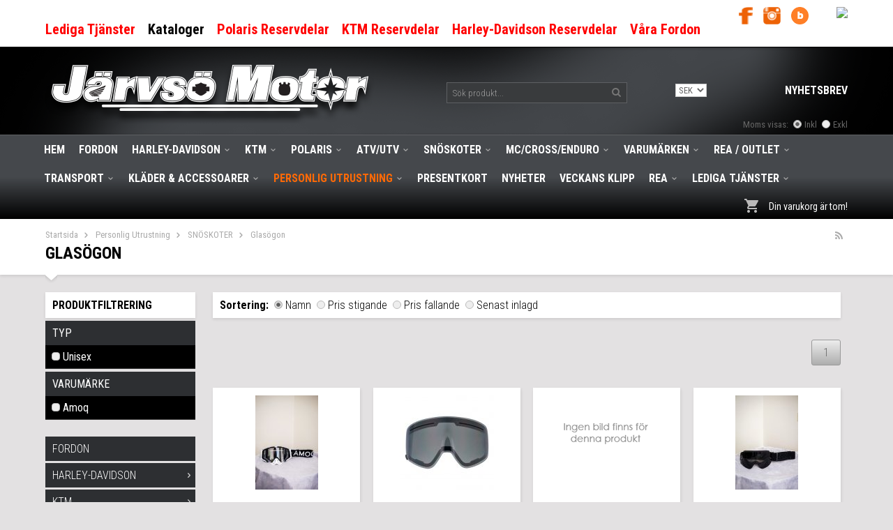

--- FILE ---
content_type: text/html; charset=UTF-8
request_url: https://www.jarvsomotor.se/personlig-utrustning/snoskoter/glasogon/
body_size: 28221
content:
<!doctype html>
<html lang="sv">
<head>
	<meta http-equiv="content-type" content="text/html; charset=utf-8">

	<title>Glasögon - SNÖSKOTER - Personlig Utrustning - Jarvsomotor.se</title>

	<meta name="description" content="AMOQ Aster Crossglasögon Black-White - Silver Mirror, AMOQ Vision Dubbellins Vent, AMOQ Vision Magnetic Crossglasögon Blackout - Clear, AMOQ Vision Magnetic Crossglasögon Blackout - Smoke">
	<meta name="keywords" content="">
	<meta name="robots" content="index, follow">
	<meta name="viewport" content="width=device-width, initial-scale=1, maximum-scale=1">
	<!-- WIKINGGRUPPEN 8.1.7 -->

	<link rel="shortcut icon" href="/favicon.png">
	<link href='//fonts.googleapis.com/css?family=Roboto+Condensed:400,700,300,300italic,400italic,700italic' rel='stylesheet' type='text/css'>
	<link rel="stylesheet" href="/js/jquery.fancybox-2.15/jquery.fancybox.css">
	<link rel="stylesheet" href="/frontend/view_desktop/css/compiled290.css">
		<link rel="stylesheet" href="//wgrremote.se/jquery-ui/1.11.2/smooth/jquery-ui.min.css" />
		<link rel="stylesheet" href="/css/jquery.multiselect.css" />
		<link rel="stylesheet" href="/css/filter.css?290">
		<link rel="canonical" href="https://www.jarvsomotor.se/personlig-utrustning/snoskoter/glasogon/">
<script>
(function(i,s,o,g,r,a,m){i['GoogleAnalyticsObject']=r;i[r]=i[r]||function(){
			(i[r].q=i[r].q||[]).push(arguments)},i[r].l=1*new Date();a=s.createElement(o),
			m=s.getElementsByTagName(o)[0];a.async=1;a.src=g;m.parentNode.insertBefore(a,m)
			})(window,document,'script','//www.google-analytics.com/analytics.js','ga');
			ga('create', 'UA-49230173-2', 'auto'); ga('require', 'ec'); ga('set', '&cu', 'SEK');ga('ec:addImpression', {"name":"AMOQ Aster Crossglas\u00f6gon Black-White - Silver Mirror","id":"397017","price":479.2,"list":"Glas\u00f6gon","category":"personlig-utrustning\/snoskoter\/glasogon","position":1}); ga('ec:addImpression', {"name":"AMOQ Vision Dubbellins Vent","id":"568091","price":239.2,"list":"Glas\u00f6gon","category":"personlig-utrustning\/snoskoter\/glasogon","position":2}); ga('ec:addImpression', {"name":"AMOQ Vision Magnetic Crossglas\u00f6gon Blackout - Clear","id":"397019","price":559.2,"list":"Glas\u00f6gon","category":"personlig-utrustning\/snoskoter\/glasogon","position":3}); ga('ec:addImpression', {"name":"AMOQ Vision Magnetic Crossglas\u00f6gon Blackout - Smoke","id":"397018","price":559.2,"list":"Glas\u00f6gon","category":"personlig-utrustning\/snoskoter\/glasogon","position":4}); ga('ec:addImpression', {"name":"AMOQ Vision Vent+ Dubbellins Magnetic (WITH NOSEGUARD) - Clear","id":"397325","price":279.2,"list":"Glas\u00f6gon","category":"personlig-utrustning\/snoskoter\/glasogon","position":5}); ga('ec:addImpression', {"name":"AMOQ Vision Vent+ Magnetic Skoterglas\u00f6gon Beer - Gold Mirror","id":"397318","price":719.2,"list":"Glas\u00f6gon","category":"personlig-utrustning\/snoskoter\/glasogon","position":6}); ga('ec:addImpression', {"name":"AMOQ Vision Vent+ Magnetic Skoterglas\u00f6gon Blackout - Clear","id":"397327","price":719.2,"list":"Glas\u00f6gon","category":"personlig-utrustning\/snoskoter\/glasogon","position":7}); ga('ec:addImpression', {"name":"AMOQ Vision Vent+ Magnetic Skoterglas\u00f6gon Blackout - Smoke","id":"571750","price":719.2,"list":"Glas\u00f6gon","category":"personlig-utrustning\/snoskoter\/glasogon","position":8}); ga('ec:addImpression', {"name":"AMOQ Vision Vent+ Magnetic Skoterglas\u00f6gon Blackout - Yellow","id":"571811","price":719.2,"list":"Glas\u00f6gon","category":"personlig-utrustning\/snoskoter\/glasogon","position":9}); ga('ec:addImpression', {"name":"AMOQ Vision Vent+ Magnetic Skoterglas\u00f6gon HEATED Blackout - Clear","id":"425084","price":2159.2,"list":"Glas\u00f6gon","category":"personlig-utrustning\/snoskoter\/glasogon","position":10}); ga('ec:addImpression', {"name":"AMOQ Vision Vent+ Magnetic Skoterglas\u00f6gon Light Blue\/Navy - Blue Mirror","id":"397319","price":719.2,"list":"Glas\u00f6gon","category":"personlig-utrustning\/snoskoter\/glasogon","position":11}); ga('ec:addImpression', {"name":"AMOQ Vision Vent+ Magnetic Skoterglas\u00f6gon Military Green\/Orange - Gold Mirror","id":"397321","price":719.2,"list":"Glas\u00f6gon","category":"personlig-utrustning\/snoskoter\/glasogon","position":12}); ga('ec:addImpression', {"name":"AMOQ Vision Vent+ Magnetic Skoterglas\u00f6gon Pizza - Red Mirror","id":"397317","price":719.2,"list":"Glas\u00f6gon","category":"personlig-utrustning\/snoskoter\/glasogon","position":13}); ga('ec:addImpression', {"name":"AMOQ Vision Vent+ Magnetic Skoterglas\u00f6gon Whiteout - Gold Mirror","id":"397322","price":799.2,"list":"Glas\u00f6gon","category":"personlig-utrustning\/snoskoter\/glasogon","position":14}); ga('ec:addImpression', {"name":"KLIM Edge Goggle","id":"572007","price":1440,"list":"Glas\u00f6gon","category":"personlig-utrustning\/snoskoter\/glasogon","position":15}); ga('send', 'pageview'); 
</script><!-- Messenger Pluginprogram för chatt Code -->
    <div id="fb-root"></div>
      <script>
        window.fbAsyncInit = function() {
          FB.init({
            xfbml            : true,
            version          : 'v10.0'
          });
        };

        (function(d, s, id) {
          var js, fjs = d.getElementsByTagName(s)[0];
          if (d.getElementById(id)) return;
          js = d.createElement(s); js.id = id;
          js.src = 'https://connect.facebook.net/sv_SE/sdk/xfbml.customerchat.js';
          fjs.parentNode.insertBefore(js, fjs);
        }(document, 'script', 'facebook-jssdk'));
      </script>




<!-- Facebook Pixel Code -->
<script>
!function(f,b,e,v,n,t,s)
{if(f.fbq)return;n=f.fbq=function(){n.callMethod?
n.callMethod.apply(n,arguments):n.queue.push(arguments)};
if(!f._fbq)f._fbq=n;n.push=n;n.loaded=!0;n.version='2.0';
n.queue=[];t=b.createElement(e);t.async=!0;
t.src=v;s=b.getElementsByTagName(e)[0];
s.parentNode.insertBefore(t,s)}(window,document,'script',
'https://connect.facebook.net/en_US/fbevents.js');
 fbq('init', '169430930396928'); 
fbq('track', 'PageView');
</script>
<noscript>
 <img height="1" width="1" 
src="https://www.facebook.com/tr?id=169430930396928&ev=PageView
&noscript=1"/>
</noscript>
<!-- End Facebook Pixel Code -->








</head><body itemscope itemtype="http://schema.org/WebPage" class="view-category"><div id="fb-root"></div>
<script>(function(d, s, id) {
  var js, fjs = d.getElementsByTagName(s)[0];
  if (d.getElementById(id)) return;
  js = d.createElement(s); js.id = id;
  js.src = "//connect.facebook.net/sv_SE/sdk.js#xfbml=1&version=v2.4";
  fjs.parentNode.insertBefore(js, fjs);
}(document, 'script', 'facebook-jssdk'));</script>

<!-- Your Chat Plugin code -->
      <div class="fb-customerchat"
        attribution=setup_tool
        page_id="120496404693025">
      </div><div class="l-mobile-header"><button class="neutral-btn mini-menu"><i class="wgr-icon icon-list2"></i></button><a href="/"><img src="/frontend/view_desktop/design/logos/logo_sv.png" class="mini-site-logo" alt="Järvsö Motor AB"></a><button class="neutral-btn mini-cart" onclick="goToURL('/checkout/')"><div class="mini-cart-inner"><i class="wgr-icon icon-cart"></i></div></button></div><div class="l-top-menu-holder">
	<div class="l-top-menu clearfix">
		<div class="l-top-menu__left"><p>&nbsp;</p>

<ul>
	<li><a href="https://www.jarvsomotor.se/lediga-tjanster/"><span style="color:#FF0000;"><span style="font-size:20px;"><strong>Lediga Tj&auml;nster</strong></span></span></a></li>
	<li><span style="font-size:20px;"><strong><a href="/kataloger/"><span style="color:#000000;">Kataloger</span></a></strong></span></li>
	<li><span style="font-size:20px;"><strong><a href="http://parts.polarisind.com/Browse/Browse.asp" target="_blank"><span style="color:#FF0000;">Polaris Reservdelar</span></a></strong></span></li>
	<li><span style="font-size:20px;"><strong><a href="http://sparepartsfinder.ktm.com/?lang=sv" target="_blank"><span style="color:#FF0000;">KTM Reservdelar</span></a></strong></span></li>
	<li><a href="https://www.harley-davidson.com/us/en/shop/c/motorcycle-service-parts" target="_blank"><span style="font-size:20px;"><strong><span style="color:#FF0000;">Harley-Davidson Reservdelar</span></strong></span></a></li>
	<li><a href="https://www.jarvsomotor.se/info/kop-fordon-online/#/" target="_blank"><span style="font-size:20px;"><strong><span style="color:#FF0000;">V&aring;ra Fordon</span></strong></span></a></li>
</ul>

		</div>
		<div class="l-top-menu__right">
			<ul></ul>
		</div>
		<div class="l-top-menu__middle"><p><a href="https://www.facebook.com/jarvsomotor" target="_blank"><img alt="" src="/userfiles/image/fb_footer.png" style="width: 20px; height: 25px;"></a>&nbsp; &nbsp; &nbsp;<a href="https://www.instagram.com/jarvsomotor/" target="_blank"><img alt="" src="/userfiles/image/insta_footer.png" style="width: 25px; height: 25px;"></a>&nbsp; &nbsp; &nbsp;<a href="https://www.blocket.se/butik/jarvso-motor" target="_blank"><img alt="https://www.blocket.se/butik/jarvso-motor" src="/userfiles/image/Blocket.png" style="width: 25px; height: 25px;"></a><img src="https://cdn.klarna.com/1.0/shared/image/generic/logo/sv_se/basic/blue-black.png?width=80" style="float: right;"></p>

		</div>
	</div>
</div><div class="l-header-holder">
	<div class="l-header clearfix" itemscope itemtype="http://schema.org/WPHeader"><div class="l-header__left">
			<a class="site-logo" href="/"><img src="/frontend/view_desktop/design/logos/logo_sv.png" alt="Järvsö Motor AB"></a>
		</div><div class="l-header__right">
			<div class="l-header__right-1"><form method="get" action="/search/" class="site-search input-highlight">
					<input type="hidden" name="lang" value="sv"><input type="search" value="Sök produkt..." name="q" class="neutral-btn site-search__input" onfocus="if (this.value=='Sök produkt...') this.value=''" onblur="if (this.value=='') this.value='Sök produkt...'"><button type="submit" class="neutral-btn site-search__btn"><i class="wgr-icon icon-search"></i></button>
				</form></div><div class="l-header__right-2"><div class="valuta_top">
				<div itemscope itemtype="http://schema.org/SiteNavigationElement">
					<form class="lang-changer" name="valutaval" action="javascript:void(0)"><select class="wipe" name="valuta" onchange="setCurrency(this.options[this.selectedIndex].text)"><option>DKK</option><option>EUR</option><option>NOK</option><option selected>SEK</option></select></form><br></div></div>
					<div class="newletter_top">
						<a href="/newsletter/">Nyhetsbrev 
						</a>
					</div>				
					</div></div><form class="vat-selector" action="#" method="get" onsubmit="return false">Moms visas: <input type="radio" name="vatsetting" value="inkl" id="vatsetting_inkl"
						onclick="setVATSetting('inkl')" checked> <label onclick="setVATSetting('inkl')" for="vatsetting_inkl"><span></span>Inkl</label>
					<input type="radio" name="vatsetting" value="exkl" id="vatsetting_exkl"
						onclick="setVATSetting('exkl')"> <label onclick="setVATSetting('exkl')" for="vatsetting_exkl"><span></span>Exkl</label></form></div>
</div><div class="l-menubar-holder">
	<div class="l-menubar clearfix"><ul class="nav site-nav mega-menu" itemscope itemtype="http://schema.org/SiteNavigationElement"><li class="site-nav__home hide-for-xlarge"><a  href="/" title="Tillbaka till startsidan" itemprop="url">Hem</a></li><li ><a  href="/fordon/" itemprop="url">FORDON</a></li><li class="has-dropdown"><a  href="/harley-davidson/" itemprop="url">HARLEY-DAVIDSON<i class="wgr-icon icon-arrow-down5"></i></a><ul class="dropdown"><li ><a  href="/harley-davidson/service-underhall/" itemprop="url">SERVICE & UNDERHÅLL</a><ul ><li ><a  href="/harley-davidson/service-underhall/servicekit/" itemprop="url">Servicekit</a></li><li ><a  href="/harley-davidson/service-underhall/olja/" itemprop="url">Olja</a></li><li ><a  href="/harley-davidson/service-underhall/oljefilter/" itemprop="url">Oljefilter</a></li><li ><a  href="/harley-davidson/service-underhall/tandstift/" itemprop="url">Tändstift</a></li><li ><a  href="/harley-davidson/service-underhall/luftfilter/" itemprop="url">Luftfilter</a></li><li ><a  href="/harley-davidson/service-underhall/batteri-laddare/" itemprop="url">Batteri & Laddare</a></li><li ><a  href="/harley-davidson/service-underhall/tvatt-rengoring/" itemprop="url">Tvätt & Rengöring</a></li><li ><a  href="/harley-davidson/service-underhall/kapell-regnskydd/" itemprop="url">Kapell & Regnskydd</a></li><li ><a  href="/harley-davidson/service-underhall/verkstad-las-sakerhet/" itemprop="url">Verkstad/Lås & Säkerhet</a></li></ul></li><li ><a  href="/harley-davidson/tillbehor/" itemprop="url">TILLBEHÖR</a><ul ><li ><a  href="/harley-davidson/tillbehor/ryggstod-racks/" itemprop="url">Ryggstöd & Racks</a></li><li ><a  href="/harley-davidson/tillbehor/packvaskor/" itemprop="url">Packväskor</a></li><li ><a  href="/harley-davidson/tillbehor/elektronik/" itemprop="url">Elektronik</a></li><li ><a  href="/harley-davidson/tillbehor/fotpinnar-reglage/" itemprop="url">Fotpinnar & Reglage</a></li><li ><a  href="/harley-davidson/tillbehor/kapor-lock/" itemprop="url">Kåpor & Lock</a></li><li ><a  href="/harley-davidson/tillbehor/rutor-vindskydd/" itemprop="url">Rutor & Vindskydd</a></li><li ><a  href="/harley-davidson/tillbehor/dack-falg/" itemprop="url">Däck & Fälg</a></li><li ><a  href="/harley-davidson/tillbehor/motorskydd/" itemprop="url">Motorskydd</a></li><li ><a  href="/harley-davidson/tillbehor/styren-tillbehor/" itemprop="url">Styren & Tillbehör</a></li><li ><a  href="/harley-davidson/tillbehor/dragkrok/" itemprop="url">Dragkrok</a></li><li ><a  href="/harley-davidson/tillbehor/stotdampare/" itemprop="url">Stötdämpare</a></li><li ><a  href="/harley-davidson/tillbehor/pan-america/" itemprop="url">PAN AMERICA</a></li><li ><a  href="/harley-davidson/tillbehor/lejonkulan/" itemprop="url">Lejonkulan</a></li><li ><a  href="/harley-davidson/tillbehor/sadlar/" itemprop="url">Sadlar</a></li></ul></li><li ><a  href="/harley-davidson/reservdelar/" itemprop="url">RESERVDELAR</a><ul ><li ><a  href="/harley-davidson/reservdelar/bromsdelar/" itemprop="url">Bromsdelar</a></li><li ><a  href="/harley-davidson/reservdelar/packningar/" itemprop="url">Packningar</a></li><li ><a  href="/harley-davidson/reservdelar/stodfjadrar/" itemprop="url">Stödfjädrar</a></li></ul></li><li ><a  href="/harley-davidson/trim-optimering/" itemprop="url">TRIM & OPTIMERING</a><ul ><li ><a  href="/harley-davidson/trim-optimering/trimkit/" itemprop="url">Trimkit</a></li><li ><a  href="/harley-davidson/trim-optimering/avgassystem/" itemprop="url">Avgassystem</a></li><li ><a  href="/harley-davidson/trim-optimering/transmission/" itemprop="url">Transmission</a></li><li ><a  href="/harley-davidson/trim-optimering/kammar/" itemprop="url">Kammar</a></li><li ><a  href="/harley-davidson/trim-optimering/tandkablar/" itemprop="url">Tändkablar</a></li><li ><a  href="/harley-davidson/trim-optimering/luftrenare/" itemprop="url">Luftrenare</a></li><li ><a  href="/harley-davidson/trim-optimering/ovrigt/" itemprop="url">Övrigt</a></li></ul></li><li ><a  href="/harley-davidson/lack-kit/" itemprop="url">LACK KIT</a><ul ><li ><a  href="/harley-davidson/lack-kit/mayhem/" itemprop="url">MAYHEM</a></li><li ><a  href="/harley-davidson/lack-kit/quick-shift/" itemprop="url">QUICK SHIFT</a></li></ul></li><li ><a  href="/harley-davidson/personlig-utrustning/" itemprop="url">PERSONLIG UTRUSTNING</a><ul ><li ><a  href="/harley-davidson/personlig-utrustning/jackor/" itemprop="url">Jackor</a></li><li ><a  href="/harley-davidson/personlig-utrustning/jackor-dam/" itemprop="url">Jackor-Dam</a></li><li ><a  href="/harley-davidson/personlig-utrustning/skydd/" itemprop="url">Skydd</a></li><li ><a  href="/harley-davidson/personlig-utrustning/byxor/" itemprop="url">Byxor</a></li><li ><a  href="/harley-davidson/personlig-utrustning/byxor-dam/" itemprop="url">Byxor-Dam</a></li><li ><a  href="/harley-davidson/personlig-utrustning/handskar/" itemprop="url">Handskar</a></li><li ><a  href="/harley-davidson/personlig-utrustning/hjalmar/" itemprop="url">Hjälmar</a></li><li ><a  href="/harley-davidson/personlig-utrustning/visir/" itemprop="url">Visir</a></li><li ><a  href="/harley-davidson/personlig-utrustning/intercom/" itemprop="url">Intercom</a></li><li ><a  href="/harley-davidson/personlig-utrustning/skor/" itemprop="url">Skor</a></li><li ><a  href="/harley-davidson/personlig-utrustning/glasogon/" itemprop="url">Glasögon</a></li><li ><a  href="/harley-davidson/personlig-utrustning/reflexvastar/" itemprop="url">Reflexvästar</a></li><li ><a  href="/harley-davidson/personlig-utrustning/regnklader/" itemprop="url">Regnkläder</a></li><li ><a  href="/harley-davidson/personlig-utrustning/understall-mellanlager/" itemprop="url">Underställ/Mellanlager</a></li></ul></li><li ><a  href="/harley-davidson/klader/" itemprop="url">KLÄDER</a><ul ><li ><a  href="/harley-davidson/klader/herr/" itemprop="url">HERR</a><ul ><li ><a  href="/harley-davidson/klader/herr/pyjamas/" itemprop="url">PYJAMAS</a></li></ul></li><li ><a  href="/harley-davidson/klader/dam/" itemprop="url">DAM</a><ul ><li ><a  href="/harley-davidson/klader/dam/pyjamas/" itemprop="url">PYJAMAS</a></li></ul></li><li ><a  href="/harley-davidson/klader/barn/" itemprop="url">BARN</a></li><li ><a  href="/harley-davidson/klader/kepsar-mossor-mm/" itemprop="url">KEPSAR & MÖSSOR MM</a></li><li ><a  href="/harley-davidson/klader/120-ars-jubileum/" itemprop="url">120 ÅRS JUBILEUM</a></li><li ><a  href="/harley-davidson/klader/jarvso-motor-t-shirt/" itemprop="url">Järvsö Motor T-Shirt</a></li></ul></li><li ><a  href="/harley-davidson/hem-inredning/" itemprop="url">HEM & INREDNING</a><ul ><li ><a  href="/harley-davidson/hem-inredning/inredning/" itemprop="url">Inredning</a></li><li ><a  href="/harley-davidson/hem-inredning/leksaker-gosedjur-spel-0/" itemprop="url">Leksaker, Gosedjur & Spel</a></li><li ><a  href="/harley-davidson/hem-inredning/glas-bar/" itemprop="url">Glas & Bar</a></li><li ><a  href="/harley-davidson/hem-inredning/mobil-teknik/" itemprop="url">Mobil & Teknik</a></li><li ><a  href="/harley-davidson/hem-inredning/textil-mattor/" itemprop="url">Textil & Mattor</a></li><li ><a  href="/harley-davidson/hem-inredning/husdjur/" itemprop="url">Husdjur</a></li><li ><a  href="/harley-davidson/hem-inredning/burkar-skyltar/" itemprop="url">Burkar & Skyltar</a></li><li ><a  href="/harley-davidson/hem-inredning/termometer/" itemprop="url">Termometer</a></li><li ><a  href="/harley-davidson/hem-inredning/tomtar/" itemprop="url">Tomtar</a></li></ul></li><li ><a  href="/harley-davidson/acessoarer/" itemprop="url">ACESSOARER</a><ul ><li ><a  href="/harley-davidson/acessoarer/smycken-klockor/" itemprop="url">SMYCKEN / KLOCKOR</a></li><li ><a  href="/harley-davidson/acessoarer/planbocker/" itemprop="url">PLÅNBÖCKER</a></li><li ><a  href="/harley-davidson/acessoarer/dekaler-pins-emblem/" itemprop="url">DEKALER / PINS / EMBLEM</a></li><li ><a  href="/harley-davidson/acessoarer/skarp-spannen/" itemprop="url">SKÄRP / SPÄNNEN</a></li><li ><a  href="/harley-davidson/acessoarer/vaskor/" itemprop="url">VÄSKOR</a></li><li ><a  href="/harley-davidson/acessoarer/nyckelringar-pennor/" itemprop="url">NYCKELRINGAR / PENNOR</a></li><li ><a  href="/harley-davidson/acessoarer/ride-bell/" itemprop="url">RIDE BELL</a></li><li ><a  href="/harley-davidson/acessoarer/glasogon/" itemprop="url">GLASÖGON</a></li></ul></li><li ><a  href="/harley-davidson/rea/" itemprop="url">REA</a><ul ><li ><a  href="/harley-davidson/rea/klader-dam/" itemprop="url">Kläder Dam</a></li><li ><a  href="/harley-davidson/rea/klader-herr/" itemprop="url">Kläder Herr</a></li><li ><a  href="/harley-davidson/rea/skor/" itemprop="url">Skor</a></li><li ><a  href="/harley-davidson/rea/accessoarer/" itemprop="url">Accessoarer</a></li></ul></li></ul></li><li class="has-dropdown"><a  href="/ktm/" itemprop="url">KTM<i class="wgr-icon icon-arrow-down5"></i></a><ul class="dropdown"><li ><a  href="/ktm/service-underhall/" itemprop="url">SERVICE & UNDERHÅLL</a><ul ><li ><a  href="/ktm/service-underhall/servicekit/" itemprop="url">Servicekit</a></li><li ><a  href="/ktm/service-underhall/olja-vatskor/" itemprop="url">Olja & Vätskor</a></li><li ><a  href="/ktm/service-underhall/oljefilter/" itemprop="url">Oljefilter</a></li><li ><a  href="/ktm/service-underhall/luftfilter/" itemprop="url">Luftfilter</a></li><li ><a  href="/ktm/service-underhall/bromsdelar/" itemprop="url">Bromsdelar</a></li><li ><a  href="/ktm/service-underhall/tandstift/" itemprop="url">Tändstift</a></li><li ><a  href="/ktm/service-underhall/kedjespray/" itemprop="url">Kedjespray</a></li><li ><a  href="/ktm/service-underhall/depamattor/" itemprop="url">Depåmattor</a></li></ul></li><li ><a  href="/ktm/tillbehor/" itemprop="url">TILLBEHÖR</a><ul ><li ><a  href="/ktm/tillbehor/hasplat-skydd/" itemprop="url">Hasplåt/Skydd</a></li><li ><a  href="/ktm/tillbehor/dack-falg/" itemprop="url">Däck & Fälg</a></li><li ><a  href="/ktm/tillbehor/styre-styrning/" itemprop="url">Styre / Styrning</a></li><li ><a  href="/ktm/tillbehor/vaskor-forvaring/" itemprop="url">Väskor & Förvaring</a></li><li ><a  href="/ktm/tillbehor/sadel-sadeloverdrag/" itemprop="url">Sadel & Sadelöverdrag</a></li><li ><a  href="/ktm/tillbehor/avgassystem/" itemprop="url">Avgassystem</a></li><li ><a  href="/ktm/tillbehor/elektronik/" itemprop="url">Elektronik</a></li><li ><a  href="/ktm/tillbehor/plastkit/" itemprop="url">Plastkit</a></li><li ><a  href="/ktm/tillbehor/fotpinnar/" itemprop="url">Fotpinnar</a></li><li ><a  href="/ktm/tillbehor/rutor/" itemprop="url">RUTOR</a></li><li ><a  href="/ktm/tillbehor/motor/" itemprop="url">Motor</a></li><li ><a  href="/ktm/tillbehor/cnc-anodiserade-delar/" itemprop="url">CNC/ Anodiserade delar</a></li><li ><a  href="/ktm/tillbehor/kolfiber/" itemprop="url">Kolfiber</a></li></ul></li><li ><a  href="/ktm/reservdelar/" itemprop="url">RESERVDELAR</a><ul ><li ><a  href="/ktm/reservdelar/kolvsatser/" itemprop="url">Kolvsatser</a></li><li ><a  href="/ktm/reservdelar/kedjor-drev/" itemprop="url">Kedjor & Drev</a></li><li ><a  href="/ktm/reservdelar/koppling/" itemprop="url">Koppling</a></li></ul></li><li ><a  href="/ktm/personlig-utrustning/" itemprop="url">PERSONLIG UTRUSTNING</a><ul ><li ><a  href="/ktm/personlig-utrustning/barn/" itemprop="url">Barn</a></li><li ><a  href="/ktm/personlig-utrustning/hjalmar/" itemprop="url">Hjälmar</a></li><li ><a  href="/ktm/personlig-utrustning/byxor/" itemprop="url">Byxor</a></li><li ><a  href="/ktm/personlig-utrustning/trojor/" itemprop="url">Tröjor</a></li><li ><a  href="/ktm/personlig-utrustning/jackor/" itemprop="url">Jackor</a></li><li ><a  href="/ktm/personlig-utrustning/skydd/" itemprop="url">Skydd</a></li><li ><a  href="/ktm/personlig-utrustning/handskar/" itemprop="url">Handskar</a></li><li ><a  href="/ktm/personlig-utrustning/skor/" itemprop="url">Skor</a></li><li ><a  href="/ktm/personlig-utrustning/glasogon/" itemprop="url">Glasögon</a></li><li ><a  href="/ktm/personlig-utrustning/ovrigt/" itemprop="url">Övrigt</a></li><li ><a  href="/ktm/personlig-utrustning/understall-strumpor/" itemprop="url">Underställ & Strumpor</a></li></ul></li><li ><a  href="/ktm/klader/" itemprop="url">KLÄDER</a><ul ><li ><a  href="/ktm/klader/barn/" itemprop="url">Barn</a></li><li ><a  href="/ktm/klader/kepsar-mossor/" itemprop="url">Kepsar & Mössor</a></li><li ><a  href="/ktm/klader/t-shirt-trojor/" itemprop="url">T-shirt & Tröjor</a></li><li ><a  href="/ktm/klader/jackor/" itemprop="url">Jackor</a></li><li ><a  href="/ktm/klader/accessoarer/" itemprop="url">Accessoarer</a></li></ul></li><li ><a  href="/ktm/el-fordon-barn/" itemprop="url">EL-Fordon Barn</a></li><li ><a  href="/ktm/rea/" itemprop="url">REA</a><ul ><li ><a  href="/ktm/rea/hjalmar/" itemprop="url">Hjälmar</a></li><li ><a  href="/ktm/rea/klader/" itemprop="url">Kläder</a></li><li ><a  href="/ktm/rea/glasogon/" itemprop="url">Glasögon</a></li><li ><a  href="/ktm/rea/kepsar-mossor/" itemprop="url">Kepsar & Mössor</a></li><li ><a  href="/ktm/rea/sadlar/" itemprop="url">Sadlar</a></li><li ><a  href="/ktm/rea/avgassystem/" itemprop="url">Avgassystem</a></li><li ><a  href="/ktm/rea/ljuddampare/" itemprop="url">Ljuddämpare</a></li><li ><a  href="/ktm/rea/ovriga-tillbehor/" itemprop="url">Övriga tillbehör</a></li></ul></li></ul></li><li class="has-dropdown"><a  href="/polaris/" itemprop="url">POLARIS<i class="wgr-icon icon-arrow-down5"></i></a><ul class="dropdown"><li ><a  href="/polaris/atv/" itemprop="url">ATV</a><ul ><li ><a  href="/polaris/atv/elektronik-belysning/" itemprop="url">Elektronik & Belysning</a></li><li ><a  href="/polaris/atv/slyskydd-stotfangare/" itemprop="url">Slyskydd / Stötfångare</a></li><li ><a  href="/polaris/atv/vinterprodukter/" itemprop="url">Vinterprodukter</a></li><li ><a  href="/polaris/atv/vinsch-tillbehor/" itemprop="url">Vinsch & Tillbehör</a></li><li ><a  href="/polaris/atv/avgassystem/" itemprop="url">Avgassystem</a></li><li ><a  href="/polaris/atv/vaskor-forvaring/" itemprop="url">Väskor & Förvaring</a></li><li ><a  href="/polaris/atv/jakt-fritid/" itemprop="url">Jakt & Fritid</a></li><li ><a  href="/polaris/atv/tillbehorspaket/" itemprop="url">Tillbehörspaket</a></li><li ><a  href="/polaris/atv/vindrutor/" itemprop="url">Vindrutor</a></li><li ><a  href="/polaris/atv/lastrack/" itemprop="url">Lastrack</a></li><li ><a  href="/polaris/atv/bukskydd/" itemprop="url">Bukskydd</a></li><li ><a  href="/polaris/atv/bandsats/" itemprop="url">Bandsats</a></li><li ><a  href="/polaris/atv/plogar/" itemprop="url">Plogar</a></li><li ><a  href="/polaris/atv/styren-styrartiklar/" itemprop="url">Styren & Styrartiklar</a></li><li ><a  href="/polaris/atv/vagnar/" itemprop="url">VAGNAR</a></li></ul></li><li ><a  href="/polaris/snoskoter/" itemprop="url">SNÖSKOTER</a><ul ><li ><a  href="/polaris/snoskoter/tillbehor/" itemprop="url">TILLBEHÖR</a><ul ><li ><a  href="/polaris/snoskoter/tillbehor/bukskydd/" itemprop="url">Bukskydd</a></li><li ><a  href="/polaris/snoskoter/tillbehor/dynor-sadeloverdrag/" itemprop="url">Dynor & Sadelöverdrag</a></li><li ><a  href="/polaris/snoskoter/tillbehor/framvagn-styrning/" itemprop="url">Framvagn & Styrning</a></li><li ><a  href="/polaris/snoskoter/tillbehor/elektronik/" itemprop="url">Elektronik</a></li><li ><a  href="/polaris/snoskoter/tillbehor/vaskor-forvaring/" itemprop="url">Väskor & Förvaring</a></li><li ><a  href="/polaris/snoskoter/tillbehor/kapell/" itemprop="url">Kapell</a></li><li ><a  href="/polaris/snoskoter/tillbehor/frontbagar-bakbagar/" itemprop="url">Frontbågar & Bakbågar</a></li><li ><a  href="/polaris/snoskoter/tillbehor/vinsch-tillbehor/" itemprop="url">Vinsch & Tillbehör</a></li><li ><a  href="/polaris/snoskoter/tillbehor/vindrutor/" itemprop="url">Vindrutor</a></li></ul></li><li ><a  href="/polaris/snoskoter/styren-reglage/" itemprop="url">Styren & Reglage</a></li><li ><a  href="/polaris/snoskoter/stotdampare/" itemprop="url">Stötdämpare</a></li></ul></li><li ><a  href="/polaris/utv/" itemprop="url">UTV</a><ul ><li ><a  href="/polaris/utv/elektronik/" itemprop="url">Elektronik</a></li><li ><a  href="/polaris/utv/kaross/" itemprop="url">Kaross</a></li><li ><a  href="/polaris/utv/vinterprodukter/" itemprop="url">Vinterprodukter</a></li><li ><a  href="/polaris/utv/vinsch-tillbehor/" itemprop="url">Vinsch & Tillbehör</a></li><li ><a  href="/polaris/utv/avgassystem/" itemprop="url">Avgassystem</a></li><li ><a  href="/polaris/utv/vaskor-forvaring/" itemprop="url">Väskor & Förvaring</a></li></ul></li><li ><a  href="/polaris/service-underhall/" itemprop="url">SERVICE & UNDERHÅLL</a><ul ><li ><a  href="/polaris/service-underhall/servicekit/" itemprop="url">Servicekit</a></li><li ><a  href="/polaris/service-underhall/olja-vatskor/" itemprop="url">Olja & Vätskor</a></li><li ><a  href="/polaris/service-underhall/oljefilter/" itemprop="url">Oljefilter</a></li><li ><a  href="/polaris/service-underhall/luftfilter/" itemprop="url">Luftfilter</a></li><li ><a  href="/polaris/service-underhall/tandstift/" itemprop="url">Tändstift</a></li><li ><a  href="/polaris/service-underhall/remmar/" itemprop="url">Remmar</a></li><li ><a  href="/polaris/service-underhall/bromsdelar/" itemprop="url">Bromsdelar</a></li><li ><a  href="/polaris/service-underhall/batterier/" itemprop="url">Batterier</a></li><li ><a  href="/polaris/service-underhall/verkstad/" itemprop="url">Verkstad</a></li><li ><a  href="/polaris/service-underhall/slides/" itemprop="url">Slides</a></li></ul></li><li ><a  href="/polaris/personlig-utrustning-klader/" itemprop="url">PERSONLIG UTRUSTNING & KLÄDER</a><ul ><li ><a  href="/polaris/personlig-utrustning-klader/trojor-kepsar-mossor/" itemprop="url">Tröjor-Kepsar-Mössor</a></li><li ><a  href="/polaris/personlig-utrustning-klader/hjalmar/" itemprop="url">Hjälmar</a></li><li ><a  href="/polaris/personlig-utrustning-klader/overall/" itemprop="url">Overall</a></li><li ><a  href="/polaris/personlig-utrustning-klader/glasogon/" itemprop="url">Glasögon</a></li><li ><a  href="/polaris/personlig-utrustning-klader/handskar/" itemprop="url">Handskar</a></li><li ><a  href="/polaris/personlig-utrustning-klader/skor/" itemprop="url">Skor</a></li><li ><a  href="/polaris/personlig-utrustning-klader/byxor/" itemprop="url">Byxor</a></li><li ><a  href="/polaris/personlig-utrustning-klader/jackor/" itemprop="url">Jackor</a></li><li ><a  href="/polaris/personlig-utrustning-klader/present-tips/" itemprop="url">Present Tips</a></li></ul></li><li ><a  href="/polaris/klader/" itemprop="url">KLÄDER</a><ul ><li ><a  href="/polaris/klader/trojor/" itemprop="url">Tröjor</a></li><li ><a  href="/polaris/klader/kepsar-mossor/" itemprop="url">Kepsar & Mössor</a></li></ul></li><li ><a  href="/polaris/rea/" itemprop="url">REA</a><ul ><li ><a  href="/polaris/rea/klader/" itemprop="url">KLÄDER</a></li><li ><a  href="/polaris/rea/tillbehor/" itemprop="url">TILLBEHÖR</a></li></ul></li><li ><a  href="/polaris/ovrigt/" itemprop="url">ÖVRIGT</a><ul ><li ><a  href="/polaris/ovrigt/ovrigt/" itemprop="url">Övrigt</a></li></ul></li><li ><a  href="/polaris/reservdelar/" itemprop="url">RESERVDELAR</a><ul ></ul></li><li ><a  href="/polaris/klim/" itemprop="url">Klim</a><ul ><li ><a  href="/polaris/klim/overall/" itemprop="url">Overall</a></li><li ><a  href="/polaris/klim/handskar/" itemprop="url">Handskar</a></li><li ><a  href="/polaris/klim/mossor-kepsar/" itemprop="url">Mössor/Kepsar</a></li><li ><a  href="/polaris/klim/stovlar/" itemprop="url">Stövlar</a></li><li ><a  href="/polaris/klim/glasogon/" itemprop="url">Glasögon</a></li><li ><a  href="/polaris/klim/jackor-byxor/" itemprop="url">Jackor/Byxor</a></li></ul></li></ul></li><li class="has-dropdown"><a  href="/atv-utv/" itemprop="url">ATV/UTV<i class="wgr-icon icon-arrow-down5"></i></a><ul class="dropdown"><li ><a  href="/atv-utv/tillbehor/" itemprop="url">TILLBEHÖR</a><ul ><li ><a  href="/atv-utv/tillbehor/dack-falg/" itemprop="url">Däck & Fälg</a><ul ><li ><a  href="/atv-utv/tillbehor/dack-falg/hjulpaket/" itemprop="url">Hjulpaket</a></li><li ><a  href="/atv-utv/tillbehor/dack-falg/spacers/" itemprop="url">Spacers</a></li></ul></li><li ><a  href="/atv-utv/tillbehor/vinterprodukter/" itemprop="url">Vinterprodukter</a></li><li ><a  href="/atv-utv/tillbehor/extraljus/" itemprop="url">Extraljus</a></li></ul></li><li ><a  href="/atv-utv/reservdelar/" itemprop="url">RESERVDELAR</a><ul ><li ><a  href="/atv-utv/reservdelar/elsystem/" itemprop="url">ELSYSTEM</a><ul ><li ><a  href="/atv-utv/reservdelar/elsystem/startmotor/" itemprop="url">STARTMOTOR</a></li><li ><a  href="/atv-utv/reservdelar/elsystem/cdi-ecu-box/" itemprop="url">CDI & ECU BOX</a></li><li ><a  href="/atv-utv/reservdelar/elsystem/batterier/" itemprop="url">Batterier</a></li><li ><a  href="/atv-utv/reservdelar/elsystem/tandningslas/" itemprop="url">TÄNDNINGSLÅS</a></li><li ><a  href="/atv-utv/reservdelar/elsystem/t-map-sensor/" itemprop="url">T-Map Sensor</a></li></ul></li><li ><a  href="/atv-utv/reservdelar/drivlina/" itemprop="url">DRIVLINA</a></li></ul></li><li ><a  href="/atv-utv/service-underhall/" itemprop="url">Service & Underhåll</a></li><li ><a  href="/atv-utv/vagnar/" itemprop="url">VAGNAR</a></li></ul></li><li class="has-dropdown"><a  href="/snoskoter/" itemprop="url">SNÖSKOTER<i class="wgr-icon icon-arrow-down5"></i></a><ul class="dropdown"><li ><a  href="/snoskoter/tillbehor/" itemprop="url">TILLBEHÖR</a><ul ><li ><a  href="/snoskoter/tillbehor/drivmatta/" itemprop="url">Drivmatta</a></li><li ><a  href="/snoskoter/tillbehor/stotdampare/" itemprop="url">Stötdämpare</a></li><li ><a  href="/snoskoter/tillbehor/lastning/" itemprop="url">Lastning</a></li><li ><a  href="/snoskoter/tillbehor/stotfangare/" itemprop="url">Stötfångare</a></li><li ><a  href="/snoskoter/tillbehor/skidor/" itemprop="url">Skidor</a></li><li ><a  href="/snoskoter/tillbehor/las/" itemprop="url">Lås</a></li><li ><a  href="/snoskoter/tillbehor/fritidsartiklar/" itemprop="url">Fritidsartiklar</a></li><li ><a  href="/snoskoter/tillbehor/sparslade/" itemprop="url">Spårsläde</a></li><li ><a  href="/snoskoter/tillbehor/slides/" itemprop="url">Slides</a></li><li ><a  href="/snoskoter/tillbehor/motor-avgassystem/" itemprop="url">Motor & Avgassystem</a></li></ul></li><li ><a  href="/snoskoter/reservdelar/" itemprop="url">RESERVDELAR</a><ul ><li ><a  href="/snoskoter/reservdelar/variatordelar/" itemprop="url">VARIATORDELAR</a></li></ul></li><li ><a  href="/snoskoter/service-underhall/" itemprop="url">Service & Underhåll</a><ul ><li ><a  href="/snoskoter/service-underhall/remmar/" itemprop="url">Remmar</a></li></ul></li></ul></li><li class="has-dropdown"><a  href="/mc-cross-enduro/" itemprop="url">MC/Cross/Enduro<i class="wgr-icon icon-arrow-down5"></i></a><ul class="dropdown"><li ><a  href="/mc-cross-enduro/tillbehor/" itemprop="url">TILLBEHÖR</a><ul ><li ><a  href="/mc-cross-enduro/tillbehor/las-sakerhet/" itemprop="url">Lås & Säkerhet</a></li><li ><a  href="/mc-cross-enduro/tillbehor/dack-falg/" itemprop="url">Däck & Fälg</a></li><li ><a  href="/mc-cross-enduro/tillbehor/extraljus/" itemprop="url">Extraljus</a></li></ul></li><li ><a  href="/mc-cross-enduro/reservdelar/" itemprop="url">RESERVDELAR</a><ul ><li ><a  href="/mc-cross-enduro/reservdelar/elektronik/" itemprop="url">Elektronik</a></li><li ><a  href="/mc-cross-enduro/reservdelar/avgassystem/" itemprop="url">Avgassystem</a></li></ul></li><li ><a  href="/mc-cross-enduro/service-underhall/" itemprop="url">SERVICE & UNDERHÅLL</a><ul ><li ><a  href="/mc-cross-enduro/service-underhall/servicekit/" itemprop="url">Servicekit</a></li><li ><a  href="/mc-cross-enduro/service-underhall/olja-vatskor/" itemprop="url">Olja & Vätskor</a></li><li ><a  href="/mc-cross-enduro/service-underhall/kedjespray/" itemprop="url">Kedjespray</a></li></ul></li><li ><a  href="/mc-cross-enduro/elcykel/" itemprop="url">ELCYKEL</a></li><li ><a  href="/mc-cross-enduro/mobil-tillbehor/" itemprop="url">MOBIL-TILLBEHÖR</a><ul ><li ><a  href="/mc-cross-enduro/mobil-tillbehor/sp-connect/" itemprop="url">SP CONNECT</a></li><li ><a  href="/mc-cross-enduro/mobil-tillbehor/quadlock/" itemprop="url">QUADLOCK</a></li></ul></li></ul></li><li class="has-dropdown"><a  href="/varumarken/" itemprop="url">VARUMÄRKEN<i class="wgr-icon icon-arrow-down5"></i></a><ul class="dropdown"><li ><a  href="/varumarken/100/" itemprop="url">100%</a></li><li ><a  href="/varumarken/3d-logik/" itemprop="url">3D Logik</a></li><li ><a  href="/varumarken/acerbis/" itemprop="url">Acerbis</a></li><li ><a  href="/varumarken/alpinestars/" itemprop="url">Alpinestars</a></li><li ><a  href="/varumarken/amoq/" itemprop="url">AMOQ</a></li><li ><a  href="/varumarken/avon/" itemprop="url">Avon</a></li><li ><a  href="/varumarken/bm-fabrications/" itemprop="url">BM Fabrications</a></li><li ><a  href="/varumarken/bridgestone/" itemprop="url">Bridgestone</a></li><li ><a  href="/varumarken/bs-battery/" itemprop="url">BS Battery</a></li><li ><a  href="/varumarken/castrol/" itemprop="url">Castrol</a></li><li ><a  href="/varumarken/cult-werk/" itemprop="url">Cult-Werk</a></li><li ><a  href="/varumarken/drag-specialties/" itemprop="url">Drag Specialties</a></li><li ><a  href="/varumarken/fox/" itemprop="url">FOX</a></li><li ><a  href="/varumarken/halvarssons/" itemprop="url">Halvarssons</a></li><li ><a  href="/varumarken/icon/" itemprop="url">Icon</a></li><li ><a  href="/varumarken/jethwear/" itemprop="url">Jethwear</a></li><li ><a  href="/varumarken/jofama/" itemprop="url">Jofama</a></li><li ><a  href="/varumarken/kimpex/" itemprop="url">Kimpex</a></li><li ><a  href="/varumarken/klock-werks/" itemprop="url">Klock Werks</a></li><li ><a  href="/varumarken/ktm/" itemprop="url">KTM</a></li><li ><a  href="/varumarken/kuryakyn/" itemprop="url">Kuryakyn</a></li><li ><a  href="/varumarken/lindstrands/" itemprop="url">Lindstrands</a></li><li ><a  href="/varumarken/metzeler/" itemprop="url">Metzeler</a></li><li ><a  href="/varumarken/michelin/" itemprop="url">Michelin</a></li><li ><a  href="/varumarken/motorex/" itemprop="url">Motorex</a></li><li ><a  href="/varumarken/mustang/" itemprop="url">Mustang</a></li><li ><a  href="/varumarken/parts-unlimited/" itemprop="url">Parts Unlimited</a></li><li ><a  href="/varumarken/paul-yaffe-bagger-nation/" itemprop="url">Paul Yaffe Bagger Nation</a></li><li ><a  href="/varumarken/polaris/" itemprop="url">Polaris</a></li><li ><a  href="/varumarken/polyver/" itemprop="url">Polyver</a></li><li ><a  href="/varumarken/quad-logic/" itemprop="url">Quad Logic</a></li><li ><a  href="/varumarken/race-shop-inc/" itemprop="url">Race Shop INC.</a></li><li ><a  href="/varumarken/rinehart-racing/" itemprop="url">Rinehart Racing</a></li><li ><a  href="/varumarken/rjwc/" itemprop="url">RJWC</a></li><li ><a  href="/varumarken/rp-equipment/" itemprop="url">RP Equipment</a></li><li ><a  href="/varumarken/saddlemen/" itemprop="url">Saddlemen</a></li><li ><a  href="/varumarken/seco/" itemprop="url">Seco</a></li><li ><a  href="/varumarken/shoei/" itemprop="url">Shoei</a></li><li ><a  href="/varumarken/slydog/" itemprop="url">Slydog</a></li><li ><a  href="/varumarken/sweep/" itemprop="url">Sweep</a></li><li ><a  href="/varumarken/thor/" itemprop="url">Thor</a></li><li ><a  href="/varumarken/trashin/" itemprop="url">Trashin</a></li><li ><a  href="/varumarken/vance-hines/" itemprop="url">Vance & Hines</a></li><li ><a  href="/varumarken/woodpecker/" itemprop="url">Woodpecker</a></li><li ><a  href="/varumarken/wp/" itemprop="url">WP</a></li><li ><a  href="/varumarken/yuasa/" itemprop="url">Yuasa</a></li><li ><a  href="/varumarken/zrp/" itemprop="url">ZRP</a></li><li ><a  href="/varumarken/ohlins/" itemprop="url">Öhlins</a></li><li ><a  href="/varumarken/quadlock/" itemprop="url">QUADLOCK</a></li><li ><a  href="/varumarken/klim/" itemprop="url">Klim</a></li></ul></li><li class="has-dropdown"><a  href="/rea-outlet/" itemprop="url">REA / OUTLET<i class="wgr-icon icon-arrow-down5"></i></a><ul class="dropdown"><li ><a  href="/rea-outlet/harley-davidson/" itemprop="url">HARLEY-DAVIDSON</a><ul ><li ><a  href="/rea-outlet/harley-davidson/klader-personlig-utrustning/" itemprop="url">Kläder & Personlig Utrustning</a></li><li ><a  href="/rea-outlet/harley-davidson/reservdelar-tillbehor/" itemprop="url">Reservdelar & Tillbehör</a></li><li ><a  href="/rea-outlet/harley-davidson/lackdelar/" itemprop="url">LACKDELAR</a></li><li ><a  href="/rea-outlet/harley-davidson/dynojet/" itemprop="url">Dynojet</a></li></ul></li><li ><a  href="/rea-outlet/ktm/" itemprop="url">KTM</a><ul ><li ><a  href="/rea-outlet/ktm/klader-personlig-utrustning/" itemprop="url">Kläder & Personlig Utrustning</a></li><li ><a  href="/rea-outlet/ktm/reservdelar-tillbehor/" itemprop="url">Reservdelar & Tillbehör</a></li></ul></li><li ><a  href="/rea-outlet/polaris/" itemprop="url">POLARIS</a><ul ><li ><a  href="/rea-outlet/polaris/klader-personlig-utrustning/" itemprop="url">Kläder & Personlig Utrustning</a></li><li ><a  href="/rea-outlet/polaris/reservdelar-tillbehor/" itemprop="url">Reservdelar & Tillbehör</a></li></ul></li><li ><a  href="/rea-outlet/atv-utv/" itemprop="url">ATV/UTV</a><ul ><li ><a  href="/rea-outlet/atv-utv/reservdelar-tillbehor/" itemprop="url">Reservdelar & Tillbehör</a></li></ul></li><li ><a  href="/rea-outlet/snoskoter/" itemprop="url">SNÖSKOTER</a><ul ><li ><a  href="/rea-outlet/snoskoter/klader-personlig-utrustning/" itemprop="url">Kläder & Personlig Utrustning</a></li><li ><a  href="/rea-outlet/snoskoter/reservdelar-tillbehor/" itemprop="url">Reservdelar & Tillbehör</a></li></ul></li><li ><a  href="/rea-outlet/mc-cross-enduro/" itemprop="url">MC/CROSS/ENDURO</a><ul ><li ><a  href="/rea-outlet/mc-cross-enduro/klader-personlig-utrustning/" itemprop="url">Kläder & Personlig Utrustning</a></li><li ><a  href="/rea-outlet/mc-cross-enduro/reservdelar-tillbehor/" itemprop="url">Reservdelar & Tillbehör</a></li><li ><a  href="/rea-outlet/mc-cross-enduro/dynojet/" itemprop="url">Dynojet</a></li></ul></li><li ><a  href="/rea-outlet/ducati/" itemprop="url">DUCATI</a></li><li ><a  href="/rea-outlet/ovrigt/" itemprop="url">ÖVRIGT</a><ul ><li ><a  href="/rea-outlet/ovrigt/kuryakyn/" itemprop="url">Küryakyn</a></li><li ><a  href="/rea-outlet/ovrigt/custom-chrome/" itemprop="url">Custom Chrome</a></li></ul></li><li ><a  href="/rea-outlet/hjalmar/" itemprop="url">Hjälmar</a></li></ul></li><li class="has-dropdown"><a  href="/transport/" itemprop="url">Transport<i class="wgr-icon icon-arrow-down5"></i></a><ul class="dropdown"><li ><a  href="/transport/vagnar/" itemprop="url">Vagnar</a></li></ul></li><li class="has-dropdown"><a  href="/klader-accessoarer/" itemprop="url">Kläder & Accessoarer<i class="wgr-icon icon-arrow-down5"></i></a><ul class="dropdown"><li ><a  href="/klader-accessoarer/harley-davidson/" itemprop="url">HARLEY-DAVIDSON</a><ul ><li ><a  href="/klader-accessoarer/harley-davidson/klader/" itemprop="url">KLÄDER</a><ul ><li ><a  href="/klader-accessoarer/harley-davidson/klader/herr/" itemprop="url">Herr</a></li><li ><a  href="/klader-accessoarer/harley-davidson/klader/dam/" itemprop="url">Dam</a><ul ></ul></li><li ><a  href="/klader-accessoarer/harley-davidson/klader/barn-junior/" itemprop="url">Barn/Junior</a></li><li ><a  href="/klader-accessoarer/harley-davidson/klader/kepsar-mossor-bandana/" itemprop="url">Kepsar, Mössor & Bandana</a></li></ul></li><li ><a  href="/klader-accessoarer/harley-davidson/accessoarer/" itemprop="url">ACCESSOARER</a><ul ><li ><a  href="/klader-accessoarer/harley-davidson/accessoarer/mobil-teknik/" itemprop="url">Mobil & Teknik</a></li><li ><a  href="/klader-accessoarer/harley-davidson/accessoarer/glas-bar/" itemprop="url">Glas & Bar</a></li><li ><a  href="/klader-accessoarer/harley-davidson/accessoarer/planbocker/" itemprop="url">Plånböcker</a></li><li ><a  href="/klader-accessoarer/harley-davidson/accessoarer/smycken-klockor-nyckelringar/" itemprop="url">Smycken / Klockor / Nyckelringar</a></li><li ><a  href="/klader-accessoarer/harley-davidson/accessoarer/dekaler-emblem-pins/" itemprop="url">Dekaler, Emblem & Pins</a></li><li ><a  href="/klader-accessoarer/harley-davidson/accessoarer/vaskor/" itemprop="url">Väskor</a></li><li ><a  href="/klader-accessoarer/harley-davidson/accessoarer/skarp-hangslen-baltesspannen/" itemprop="url">Skärp, Hängslen & Bältesspännen</a></li><li ><a  href="/klader-accessoarer/harley-davidson/accessoarer/textil-mattor/" itemprop="url">Textil & Mattor</a></li><li ><a  href="/klader-accessoarer/harley-davidson/accessoarer/husdjur/" itemprop="url">Husdjur</a></li><li ><a  href="/klader-accessoarer/harley-davidson/accessoarer/burkar-skyltar/" itemprop="url">Burkar & Skyltar</a></li><li ><a  href="/klader-accessoarer/harley-davidson/accessoarer/termometer/" itemprop="url">Termometer</a></li><li ><a  href="/klader-accessoarer/harley-davidson/accessoarer/tomtar/" itemprop="url">Tomtar</a></li></ul></li></ul></li><li ><a  href="/klader-accessoarer/ktm/" itemprop="url">KTM</a><ul ><li ><a  href="/klader-accessoarer/ktm/klader/" itemprop="url">KLÄDER</a></li><li ><a  href="/klader-accessoarer/ktm/kepsar-mossor-bandana/" itemprop="url">Kepsar, Mössor & Bandana</a></li><li ><a  href="/klader-accessoarer/ktm/accessoarer/" itemprop="url">ACCESSOARER</a></li></ul></li><li ><a  href="/klader-accessoarer/polaris/" itemprop="url">POLARIS</a><ul ><li ><a  href="/klader-accessoarer/polaris/klader/" itemprop="url">KLÄDER</a></li><li ><a  href="/klader-accessoarer/polaris/kepsar-mossor-bandana/" itemprop="url">KEPSAR, MÖSSOR & BANDANA</a></li></ul></li><li ><a  href="/klader-accessoarer/ovriga/" itemprop="url">ÖVRIGA</a><ul ><li ><a  href="/klader-accessoarer/ovriga/accessoarer/" itemprop="url">Accessoarer</a></li></ul></li></ul></li><li class="has-dropdown"><a  class="selected" href="/personlig-utrustning/" itemprop="url">Personlig Utrustning<i class="wgr-icon icon-arrow-down5"></i></a><ul class="dropdown"><li ><a  href="/personlig-utrustning/harley-davidson/" itemprop="url">HARLEY-DAVIDSON</a><ul ><li ><a  href="/personlig-utrustning/harley-davidson/hjalmar/" itemprop="url">HJÄLMAR</a><ul ><li ><a  href="/personlig-utrustning/harley-davidson/hjalmar/visir/" itemprop="url">VISIR</a></li></ul></li><li ><a  href="/personlig-utrustning/harley-davidson/glasogon/" itemprop="url">GLASÖGON</a></li><li ><a  href="/personlig-utrustning/harley-davidson/intercom/" itemprop="url">INTERCOM</a></li><li ><a  href="/personlig-utrustning/harley-davidson/skydd/" itemprop="url">SKYDD</a></li><li ><a  href="/personlig-utrustning/harley-davidson/jackor/" itemprop="url">JACKOR</a></li><li ><a  href="/personlig-utrustning/harley-davidson/handskar/" itemprop="url">HANDSKAR</a></li><li ><a  href="/personlig-utrustning/harley-davidson/byxor/" itemprop="url">BYXOR</a></li><li ><a  href="/personlig-utrustning/harley-davidson/skor/" itemprop="url">SKOR</a></li><li ><a  href="/personlig-utrustning/harley-davidson/reflexvastar/" itemprop="url">REFLEXVÄSTAR</a></li><li ><a  href="/personlig-utrustning/harley-davidson/regnklader/" itemprop="url">REGNKLÄDER</a></li><li ><a  href="/personlig-utrustning/harley-davidson/understall-mellanlager/" itemprop="url">UNDERSTÄLL/MELLANLAGER</a></li></ul></li><li ><a  href="/personlig-utrustning/ktm/" itemprop="url">KTM</a><ul ><li ><a  href="/personlig-utrustning/ktm/hjalmar/" itemprop="url">HJÄLMAR</a></li><li ><a  href="/personlig-utrustning/ktm/glasogon/" itemprop="url">GLASÖGON</a></li><li ><a  href="/personlig-utrustning/ktm/skydd/" itemprop="url">SKYDD</a></li><li ><a  href="/personlig-utrustning/ktm/trojor/" itemprop="url">TRÖJOR</a></li><li ><a  href="/personlig-utrustning/ktm/jackor/" itemprop="url">JACKOR</a></li><li ><a  href="/personlig-utrustning/ktm/handskar/" itemprop="url">HANDSKAR</a></li><li ><a  href="/personlig-utrustning/ktm/byxor/" itemprop="url">BYXOR</a></li><li ><a  href="/personlig-utrustning/ktm/skor/" itemprop="url">SKOR</a></li><li ><a  href="/personlig-utrustning/ktm/ovrigt/" itemprop="url">ÖVRIGT</a></li></ul></li><li ><a  href="/personlig-utrustning/polaris/" itemprop="url">POLARIS</a><ul ><li ><a  href="/personlig-utrustning/polaris/hjalmar/" itemprop="url">HJÄLMAR</a></li><li ><a  href="/personlig-utrustning/polaris/glasogon/" itemprop="url">GLASÖGON</a></li><li ><a  href="/personlig-utrustning/polaris/understall-hjalmhuvor/" itemprop="url">UNDERSTÄLL & HJÄLMHUVOR</a></li><li ><a  href="/personlig-utrustning/polaris/overall/" itemprop="url">OVERALL</a></li><li ><a  href="/personlig-utrustning/polaris/handskar/" itemprop="url">HANDSKAR</a></li><li ><a  href="/personlig-utrustning/polaris/jackor/" itemprop="url">JACKOR</a></li><li ><a  href="/personlig-utrustning/polaris/byxor/" itemprop="url">BYXOR</a></li><li ><a  href="/personlig-utrustning/polaris/skor/" itemprop="url">SKOR</a></li></ul></li><li ><a  class="selected" href="/personlig-utrustning/snoskoter/" itemprop="url">SNÖSKOTER</a><ul ><li ><a  href="/personlig-utrustning/snoskoter/hjalmar/" itemprop="url">Hjälmar</a></li><li ><a  class="selected" href="/personlig-utrustning/snoskoter/glasogon/" itemprop="url">Glasögon</a></li><li ><a  href="/personlig-utrustning/snoskoter/jackor/" itemprop="url">Jackor</a></li><li ><a  href="/personlig-utrustning/snoskoter/byxor/" itemprop="url">Byxor</a></li><li ><a  href="/personlig-utrustning/snoskoter/handskar/" itemprop="url">Handskar</a></li><li ><a  href="/personlig-utrustning/snoskoter/skor/" itemprop="url">Skor</a></li><li ><a  href="/personlig-utrustning/snoskoter/skydd/" itemprop="url">Skydd</a></li><li ><a  href="/personlig-utrustning/snoskoter/overall/" itemprop="url">Overall</a></li><li ><a  href="/personlig-utrustning/snoskoter/understall/" itemprop="url">Underställ</a></li></ul></li><li ><a  href="/personlig-utrustning/cross-enduro/" itemprop="url">CROSS/ENDURO</a><ul ><li ><a  href="/personlig-utrustning/cross-enduro/hjalmar/" itemprop="url">Hjälmar</a></li><li ><a  href="/personlig-utrustning/cross-enduro/glasogon/" itemprop="url">Glasögon</a></li><li ><a  href="/personlig-utrustning/cross-enduro/byxor/" itemprop="url">Byxor</a></li><li ><a  href="/personlig-utrustning/cross-enduro/handskar/" itemprop="url">Handskar</a></li><li ><a  href="/personlig-utrustning/cross-enduro/skor/" itemprop="url">Skor</a></li><li ><a  href="/personlig-utrustning/cross-enduro/skydd/" itemprop="url">Skydd</a></li><li ><a  href="/personlig-utrustning/cross-enduro/trojor/" itemprop="url">Tröjor</a></li></ul></li><li ><a  href="/personlig-utrustning/mc/" itemprop="url">MC</a><ul ><li ><a  href="/personlig-utrustning/mc/byxor/" itemprop="url">Byxor</a></li><li ><a  href="/personlig-utrustning/mc/jackor/" itemprop="url">Jackor</a></li><li ><a  href="/personlig-utrustning/mc/handskar/" itemprop="url">Handskar</a></li><li ><a  href="/personlig-utrustning/mc/hjalmar/" itemprop="url">Hjälmar</a><ul ><li ><a  href="/personlig-utrustning/mc/hjalmar/visir-mm/" itemprop="url">Visir mm</a></li></ul></li><li ><a  href="/personlig-utrustning/mc/skydd/" itemprop="url">Skydd</a></li><li ><a  href="/personlig-utrustning/mc/skor/" itemprop="url">Skor</a></li><li ><a  href="/personlig-utrustning/mc/regnklader/" itemprop="url">Regnkläder</a></li><li ><a  href="/personlig-utrustning/mc/ovrigt/" itemprop="url">Övrigt</a></li><li ><a  href="/personlig-utrustning/mc/intercom/" itemprop="url">Intercom</a></li></ul></li></ul></li><li ><a  href="/presentkort/" itemprop="url">PRESENTKORT</a></li><li ><a  href="/nyheter/" itemprop="url">NYHETER</a></li><li ><a  href="/veckans-klipp/" itemprop="url">VECKANS KLIPP</a></li><li class="has-dropdown"><a  href="/rea/" itemprop="url">REA<i class="wgr-icon icon-arrow-down5"></i></a><ul class="dropdown"><li ><a  href="/rea/jackor/" itemprop="url">JACKOR</a></li><li ><a  href="/rea/byxor/" itemprop="url">BYXOR</a></li><li ><a  href="/rea/skor/" itemprop="url">SKOR</a></li><li ><a  href="/rea/hjalmar/" itemprop="url">HJÄLMAR</a></li><li ><a  href="/rea/styren-sadlar-vindrutor/" itemprop="url">STYREN, SADLAR & VINDRUTOR</a></li></ul></li><li class="has-dropdown"><a  href="/lediga-tjanster/" itemprop="url">Lediga Tjänster<i class="wgr-icon icon-arrow-down5"></i></a><ul class="dropdown"></ul></li></ul><div id="topcart-holder"> 
					<div id="topcart-area"><img src="/frontend/view_desktop/design/topcart_cartsymbol.png" class="topcart-icon" alt="Cart">Din varukorg är tom!<div id="topcart-hoverarea"></div></div>
				  </div>
			  <div id="popcart"></div></div>
</div><div class="title-bar-holder"><ol itemprop="breadcrumb" class="nav breadcrumbs clearfix">
				<li><a href="/">Startsida</a> <i class="wgr-icon icon-arrow-right5" style="vertical-align:middle;"></i></li><li><a href="/personlig-utrustning/" title="Personlig Utrustning">Personlig Utrustning</a> <i class="wgr-icon icon-arrow-right5" style="vertical-align:middle;"></i></li><li><a href="/personlig-utrustning/snoskoter/" title="SNÖSKOTER">SNÖSKOTER</a> <i class="wgr-icon icon-arrow-right5" style="vertical-align:middle;"></i></li><li>Glasögon</li><li class="right rss-logo"><a target="_blank" href="https://www.jarvsomotor.se/?feed"><i class="wgr-icon icon-rss"></i></a></li></ol><h2 class="title-bar""><img src="/frontend/view_desktop/design/title-bar-img.png" class="title-bar__img">Glasögon</h2></div><div class="l-holder clearfix"><div class="l-content clearfix"><div class="l-sidebar-primary" itemscope itemtype="http://schema.org/WPSideBar"><div class="module">
					<h5 class="module__heading">Produktfiltrering</h5>
					<div class="module__body wipe">
						<ul class="filterlistmenu" itemscope itemtype="http://schema.org/SiteNavigationElement"><li class="filter-item-title">TYP</li><li class="filter-item-row clearfix">
							<input data-filterid="89" data-filtergroupid="9" value="1" class="js-filter-cb" id="js-filter-cb89" type="checkbox">
							<label for="js-filter-cb89"><span></span>Unisex</label>
							</li><li class="filter-item-title">VARUMÄRKE</li><li class="filter-item-row clearfix">
							<input data-filterid="246" data-filtergroupid="10" value="1" class="js-filter-cb" id="js-filter-cb246" type="checkbox">
							<label for="js-filter-cb246"><span></span>Amoq</label>
							</li>
						</ul>
					</div>
				</div><div class="module">
				<div class="module__body wipe" itemscope itemtype="http://schema.org/SiteNavigationElement"><ul class="listmenu listmenu-0"><li>
					<a href="/fordon/" title="FORDON" itemprop="url">FORDON</a></li><li>
					<a href="/harley-davidson/" title="HARLEY-DAVIDSON" itemprop="url">HARLEY-DAVIDSON<i class="menu-node js-menu-node wgr-icon icon-arrow-right5" data-arrows="icon-arrow-down5 icon-arrow-right5"></i></a><ul class="listmenu listmenu-1"><li>
					<a href="/harley-davidson/service-underhall/" title="SERVICE &amp; UNDERHÅLL" itemprop="url">SERVICE & UNDERHÅLL<i class="menu-node js-menu-node wgr-icon icon-arrow-right5" data-arrows="icon-arrow-down5 icon-arrow-right5"></i></a><ul class="listmenu listmenu-2"><li>
					<a href="/harley-davidson/service-underhall/servicekit/" title="Servicekit" itemprop="url">Servicekit</a></li><li>
					<a href="/harley-davidson/service-underhall/olja/" title="Olja" itemprop="url">Olja</a></li><li>
					<a href="/harley-davidson/service-underhall/oljefilter/" title="Oljefilter" itemprop="url">Oljefilter</a></li><li>
					<a href="/harley-davidson/service-underhall/tandstift/" title="Tändstift" itemprop="url">Tändstift</a></li><li>
					<a href="/harley-davidson/service-underhall/luftfilter/" title="Luftfilter" itemprop="url">Luftfilter</a></li><li>
					<a href="/harley-davidson/service-underhall/batteri-laddare/" title="Batteri &amp; Laddare" itemprop="url">Batteri & Laddare</a></li><li>
					<a href="/harley-davidson/service-underhall/tvatt-rengoring/" title="Tvätt &amp; Rengöring" itemprop="url">Tvätt & Rengöring</a></li><li>
					<a href="/harley-davidson/service-underhall/kapell-regnskydd/" title="Kapell &amp; Regnskydd" itemprop="url">Kapell & Regnskydd</a></li><li>
					<a href="/harley-davidson/service-underhall/verkstad-las-sakerhet/" title="Verkstad/Lås &amp; Säkerhet" itemprop="url">Verkstad/Lås & Säkerhet</a></li></ul></li><li>
					<a href="/harley-davidson/tillbehor/" title="TILLBEHÖR" itemprop="url">TILLBEHÖR<i class="menu-node js-menu-node wgr-icon icon-arrow-right5" data-arrows="icon-arrow-down5 icon-arrow-right5"></i></a><ul class="listmenu listmenu-2"><li>
					<a href="/harley-davidson/tillbehor/ryggstod-racks/" title="Ryggstöd &amp; Racks" itemprop="url">Ryggstöd & Racks</a></li><li>
					<a href="/harley-davidson/tillbehor/packvaskor/" title="Packväskor" itemprop="url">Packväskor</a></li><li>
					<a href="/harley-davidson/tillbehor/elektronik/" title="Elektronik" itemprop="url">Elektronik</a></li><li>
					<a href="/harley-davidson/tillbehor/fotpinnar-reglage/" title="Fotpinnar &amp; Reglage" itemprop="url">Fotpinnar & Reglage</a></li><li>
					<a href="/harley-davidson/tillbehor/kapor-lock/" title="Kåpor &amp; Lock" itemprop="url">Kåpor & Lock</a></li><li>
					<a href="/harley-davidson/tillbehor/rutor-vindskydd/" title="Rutor &amp; Vindskydd" itemprop="url">Rutor & Vindskydd</a></li><li>
					<a href="/harley-davidson/tillbehor/dack-falg/" title="Däck &amp; Fälg" itemprop="url">Däck & Fälg</a></li><li>
					<a href="/harley-davidson/tillbehor/motorskydd/" title="Motorskydd" itemprop="url">Motorskydd</a></li><li>
					<a href="/harley-davidson/tillbehor/styren-tillbehor/" title="Styren &amp; Tillbehör" itemprop="url">Styren & Tillbehör</a></li><li>
					<a href="/harley-davidson/tillbehor/dragkrok/" title="Dragkrok" itemprop="url">Dragkrok</a></li><li>
					<a href="/harley-davidson/tillbehor/stotdampare/" title="Stötdämpare" itemprop="url">Stötdämpare</a></li><li>
					<a href="/harley-davidson/tillbehor/pan-america/" title="PAN AMERICA" itemprop="url">PAN AMERICA</a></li><li>
					<a href="/harley-davidson/tillbehor/lejonkulan/" title="Lejonkulan" itemprop="url">Lejonkulan</a></li><li>
					<a href="/harley-davidson/tillbehor/sadlar/" title="Sadlar" itemprop="url">Sadlar</a></li></ul></li><li>
					<a href="/harley-davidson/reservdelar/" title="RESERVDELAR" itemprop="url">RESERVDELAR<i class="menu-node js-menu-node wgr-icon icon-arrow-right5" data-arrows="icon-arrow-down5 icon-arrow-right5"></i></a><ul class="listmenu listmenu-2"><li>
					<a href="/harley-davidson/reservdelar/bromsdelar/" title="Bromsdelar" itemprop="url">Bromsdelar</a></li><li>
					<a href="/harley-davidson/reservdelar/packningar/" title="Packningar" itemprop="url">Packningar</a></li><li>
					<a href="/harley-davidson/reservdelar/stodfjadrar/" title="Stödfjädrar" itemprop="url">Stödfjädrar</a></li></ul></li><li>
					<a href="/harley-davidson/trim-optimering/" title="TRIM &amp; OPTIMERING" itemprop="url">TRIM & OPTIMERING<i class="menu-node js-menu-node wgr-icon icon-arrow-right5" data-arrows="icon-arrow-down5 icon-arrow-right5"></i></a><ul class="listmenu listmenu-2"><li>
					<a href="/harley-davidson/trim-optimering/trimkit/" title="Trimkit" itemprop="url">Trimkit</a></li><li>
					<a href="/harley-davidson/trim-optimering/avgassystem/" title="Avgassystem" itemprop="url">Avgassystem</a></li><li>
					<a href="/harley-davidson/trim-optimering/transmission/" title="Transmission" itemprop="url">Transmission</a></li><li>
					<a href="/harley-davidson/trim-optimering/kammar/" title="Kammar" itemprop="url">Kammar</a></li><li>
					<a href="/harley-davidson/trim-optimering/tandkablar/" title="Tändkablar" itemprop="url">Tändkablar</a></li><li>
					<a href="/harley-davidson/trim-optimering/luftrenare/" title="Luftrenare" itemprop="url">Luftrenare</a></li><li>
					<a href="/harley-davidson/trim-optimering/ovrigt/" title="Övrigt" itemprop="url">Övrigt</a></li></ul></li><li>
					<a href="/harley-davidson/lack-kit/" title="LACK KIT" itemprop="url">LACK KIT<i class="menu-node js-menu-node wgr-icon icon-arrow-right5" data-arrows="icon-arrow-down5 icon-arrow-right5"></i></a><ul class="listmenu listmenu-2"><li>
					<a href="/harley-davidson/lack-kit/mayhem/" title="MAYHEM" itemprop="url">MAYHEM</a></li><li>
					<a href="/harley-davidson/lack-kit/quick-shift/" title="QUICK SHIFT" itemprop="url">QUICK SHIFT</a></li></ul></li><li>
					<a href="/harley-davidson/personlig-utrustning/" title="PERSONLIG UTRUSTNING" itemprop="url">PERSONLIG UTRUSTNING<i class="menu-node js-menu-node wgr-icon icon-arrow-right5" data-arrows="icon-arrow-down5 icon-arrow-right5"></i></a><ul class="listmenu listmenu-2"><li>
					<a href="/harley-davidson/personlig-utrustning/jackor/" title="Jackor" itemprop="url">Jackor</a></li><li>
					<a href="/harley-davidson/personlig-utrustning/jackor-dam/" title="Jackor-Dam" itemprop="url">Jackor-Dam</a></li><li>
					<a href="/harley-davidson/personlig-utrustning/skydd/" title="Skydd" itemprop="url">Skydd</a></li><li>
					<a href="/harley-davidson/personlig-utrustning/byxor/" title="Byxor" itemprop="url">Byxor</a></li><li>
					<a href="/harley-davidson/personlig-utrustning/byxor-dam/" title="Byxor-Dam" itemprop="url">Byxor-Dam</a></li><li>
					<a href="/harley-davidson/personlig-utrustning/handskar/" title="Handskar" itemprop="url">Handskar</a></li><li>
					<a href="/harley-davidson/personlig-utrustning/hjalmar/" title="Hjälmar" itemprop="url">Hjälmar</a></li><li>
					<a href="/harley-davidson/personlig-utrustning/visir/" title="Visir" itemprop="url">Visir</a></li><li>
					<a href="/harley-davidson/personlig-utrustning/intercom/" title="Intercom" itemprop="url">Intercom</a></li><li>
					<a href="/harley-davidson/personlig-utrustning/skor/" title="Skor" itemprop="url">Skor</a></li><li>
					<a href="/harley-davidson/personlig-utrustning/glasogon/" title="Glasögon" itemprop="url">Glasögon</a></li><li>
					<a href="/harley-davidson/personlig-utrustning/reflexvastar/" title="Reflexvästar" itemprop="url">Reflexvästar</a></li><li>
					<a href="/harley-davidson/personlig-utrustning/regnklader/" title="Regnkläder" itemprop="url">Regnkläder</a></li><li>
					<a href="/harley-davidson/personlig-utrustning/understall-mellanlager/" title="Underställ/Mellanlager" itemprop="url">Underställ/Mellanlager</a></li></ul></li><li>
					<a href="/harley-davidson/klader/" title="KLÄDER" itemprop="url">KLÄDER<i class="menu-node js-menu-node wgr-icon icon-arrow-right5" data-arrows="icon-arrow-down5 icon-arrow-right5"></i></a><ul class="listmenu listmenu-2"><li>
					<a href="/harley-davidson/klader/herr/" title="HERR" itemprop="url">HERR<i class="menu-node js-menu-node wgr-icon icon-arrow-right5" data-arrows="icon-arrow-down5 icon-arrow-right5"></i></a><ul class="listmenu listmenu-3"><li>
					<a href="/harley-davidson/klader/herr/pyjamas/" title="PYJAMAS" itemprop="url">PYJAMAS</a></li></ul></li><li>
					<a href="/harley-davidson/klader/dam/" title="DAM" itemprop="url">DAM<i class="menu-node js-menu-node wgr-icon icon-arrow-right5" data-arrows="icon-arrow-down5 icon-arrow-right5"></i></a><ul class="listmenu listmenu-3"><li>
					<a href="/harley-davidson/klader/dam/pyjamas/" title="PYJAMAS" itemprop="url">PYJAMAS</a></li></ul></li><li>
					<a href="/harley-davidson/klader/barn/" title="BARN" itemprop="url">BARN</a></li><li>
					<a href="/harley-davidson/klader/kepsar-mossor-mm/" title="KEPSAR &amp; MÖSSOR MM" itemprop="url">KEPSAR & MÖSSOR MM</a></li><li>
					<a href="/harley-davidson/klader/120-ars-jubileum/" title="120 ÅRS JUBILEUM" itemprop="url">120 ÅRS JUBILEUM</a></li><li>
					<a href="/harley-davidson/klader/jarvso-motor-t-shirt/" title="Järvsö Motor T-Shirt" itemprop="url">Järvsö Motor T-Shirt</a></li></ul></li><li>
					<a href="/harley-davidson/hem-inredning/" title="HEM &amp; INREDNING" itemprop="url">HEM & INREDNING<i class="menu-node js-menu-node wgr-icon icon-arrow-right5" data-arrows="icon-arrow-down5 icon-arrow-right5"></i></a><ul class="listmenu listmenu-2"><li>
					<a href="/harley-davidson/hem-inredning/inredning/" title="Inredning" itemprop="url">Inredning</a></li><li>
					<a href="/harley-davidson/hem-inredning/leksaker-gosedjur-spel-0/" title="Leksaker, Gosedjur &amp; Spel" itemprop="url">Leksaker, Gosedjur & Spel</a></li><li>
					<a href="/harley-davidson/hem-inredning/glas-bar/" title="Glas &amp; Bar" itemprop="url">Glas & Bar</a></li><li>
					<a href="/harley-davidson/hem-inredning/mobil-teknik/" title="Mobil &amp; Teknik" itemprop="url">Mobil & Teknik</a></li><li>
					<a href="/harley-davidson/hem-inredning/textil-mattor/" title="Textil &amp; Mattor" itemprop="url">Textil & Mattor</a></li><li>
					<a href="/harley-davidson/hem-inredning/husdjur/" title="Husdjur" itemprop="url">Husdjur</a></li><li>
					<a href="/harley-davidson/hem-inredning/burkar-skyltar/" title="Burkar &amp; Skyltar" itemprop="url">Burkar & Skyltar</a></li><li>
					<a href="/harley-davidson/hem-inredning/termometer/" title="Termometer" itemprop="url">Termometer</a></li><li>
					<a href="/harley-davidson/hem-inredning/tomtar/" title="Tomtar" itemprop="url">Tomtar</a></li></ul></li><li>
					<a href="/harley-davidson/acessoarer/" title="ACESSOARER" itemprop="url">ACESSOARER<i class="menu-node js-menu-node wgr-icon icon-arrow-right5" data-arrows="icon-arrow-down5 icon-arrow-right5"></i></a><ul class="listmenu listmenu-2"><li>
					<a href="/harley-davidson/acessoarer/smycken-klockor/" title="SMYCKEN / KLOCKOR" itemprop="url">SMYCKEN / KLOCKOR</a></li><li>
					<a href="/harley-davidson/acessoarer/planbocker/" title="PLÅNBÖCKER" itemprop="url">PLÅNBÖCKER</a></li><li>
					<a href="/harley-davidson/acessoarer/dekaler-pins-emblem/" title="DEKALER / PINS / EMBLEM" itemprop="url">DEKALER / PINS / EMBLEM</a></li><li>
					<a href="/harley-davidson/acessoarer/skarp-spannen/" title="SKÄRP / SPÄNNEN" itemprop="url">SKÄRP / SPÄNNEN</a></li><li>
					<a href="/harley-davidson/acessoarer/vaskor/" title="VÄSKOR" itemprop="url">VÄSKOR</a></li><li>
					<a href="/harley-davidson/acessoarer/nyckelringar-pennor/" title="NYCKELRINGAR / PENNOR" itemprop="url">NYCKELRINGAR / PENNOR</a></li><li>
					<a href="/harley-davidson/acessoarer/ride-bell/" title="RIDE BELL" itemprop="url">RIDE BELL</a></li><li>
					<a href="/harley-davidson/acessoarer/glasogon/" title="GLASÖGON" itemprop="url">GLASÖGON</a></li></ul></li><li>
					<a href="/harley-davidson/rea/" title="REA" itemprop="url">REA<i class="menu-node js-menu-node wgr-icon icon-arrow-right5" data-arrows="icon-arrow-down5 icon-arrow-right5"></i></a><ul class="listmenu listmenu-2"><li>
					<a href="/harley-davidson/rea/klader-dam/" title="Kläder Dam" itemprop="url">Kläder Dam</a></li><li>
					<a href="/harley-davidson/rea/klader-herr/" title="Kläder Herr" itemprop="url">Kläder Herr</a></li><li>
					<a href="/harley-davidson/rea/skor/" title="Skor" itemprop="url">Skor</a></li><li>
					<a href="/harley-davidson/rea/accessoarer/" title="Accessoarer" itemprop="url">Accessoarer</a></li></ul></li></ul></li><li>
					<a href="/ktm/" title="KTM" itemprop="url">KTM<i class="menu-node js-menu-node wgr-icon icon-arrow-right5" data-arrows="icon-arrow-down5 icon-arrow-right5"></i></a><ul class="listmenu listmenu-1"><li>
					<a href="/ktm/service-underhall/" title="SERVICE &amp; UNDERHÅLL" itemprop="url">SERVICE & UNDERHÅLL<i class="menu-node js-menu-node wgr-icon icon-arrow-right5" data-arrows="icon-arrow-down5 icon-arrow-right5"></i></a><ul class="listmenu listmenu-2"><li>
					<a href="/ktm/service-underhall/servicekit/" title="Servicekit" itemprop="url">Servicekit</a></li><li>
					<a href="/ktm/service-underhall/olja-vatskor/" title="Olja &amp; Vätskor" itemprop="url">Olja & Vätskor</a></li><li>
					<a href="/ktm/service-underhall/oljefilter/" title="Oljefilter" itemprop="url">Oljefilter</a></li><li>
					<a href="/ktm/service-underhall/luftfilter/" title="Luftfilter" itemprop="url">Luftfilter</a></li><li>
					<a href="/ktm/service-underhall/bromsdelar/" title="Bromsdelar" itemprop="url">Bromsdelar</a></li><li>
					<a href="/ktm/service-underhall/tandstift/" title="Tändstift" itemprop="url">Tändstift</a></li><li>
					<a href="/ktm/service-underhall/kedjespray/" title="Kedjespray" itemprop="url">Kedjespray</a></li><li>
					<a href="/ktm/service-underhall/depamattor/" title="Depåmattor" itemprop="url">Depåmattor</a></li></ul></li><li>
					<a href="/ktm/tillbehor/" title="TILLBEHÖR" itemprop="url">TILLBEHÖR<i class="menu-node js-menu-node wgr-icon icon-arrow-right5" data-arrows="icon-arrow-down5 icon-arrow-right5"></i></a><ul class="listmenu listmenu-2"><li>
					<a href="/ktm/tillbehor/hasplat-skydd/" title="Hasplåt/Skydd" itemprop="url">Hasplåt/Skydd</a></li><li>
					<a href="/ktm/tillbehor/dack-falg/" title="Däck &amp; Fälg" itemprop="url">Däck & Fälg</a></li><li>
					<a href="/ktm/tillbehor/styre-styrning/" title="Styre / Styrning" itemprop="url">Styre / Styrning</a></li><li>
					<a href="/ktm/tillbehor/vaskor-forvaring/" title="Väskor &amp; Förvaring" itemprop="url">Väskor & Förvaring</a></li><li>
					<a href="/ktm/tillbehor/sadel-sadeloverdrag/" title="Sadel &amp; Sadelöverdrag" itemprop="url">Sadel & Sadelöverdrag</a></li><li>
					<a href="/ktm/tillbehor/avgassystem/" title="Avgassystem" itemprop="url">Avgassystem</a></li><li>
					<a href="/ktm/tillbehor/elektronik/" title="Elektronik" itemprop="url">Elektronik</a></li><li>
					<a href="/ktm/tillbehor/plastkit/" title="Plastkit" itemprop="url">Plastkit</a></li><li>
					<a href="/ktm/tillbehor/fotpinnar/" title="Fotpinnar" itemprop="url">Fotpinnar</a></li><li>
					<a href="/ktm/tillbehor/rutor/" title="RUTOR" itemprop="url">RUTOR</a></li><li>
					<a href="/ktm/tillbehor/motor/" title="Motor" itemprop="url">Motor</a></li><li>
					<a href="/ktm/tillbehor/cnc-anodiserade-delar/" title="CNC/ Anodiserade delar" itemprop="url">CNC/ Anodiserade delar</a></li><li>
					<a href="/ktm/tillbehor/kolfiber/" title="Kolfiber" itemprop="url">Kolfiber</a></li></ul></li><li>
					<a href="/ktm/reservdelar/" title="RESERVDELAR" itemprop="url">RESERVDELAR<i class="menu-node js-menu-node wgr-icon icon-arrow-right5" data-arrows="icon-arrow-down5 icon-arrow-right5"></i></a><ul class="listmenu listmenu-2"><li>
					<a href="/ktm/reservdelar/kolvsatser/" title="Kolvsatser" itemprop="url">Kolvsatser</a></li><li>
					<a href="/ktm/reservdelar/kedjor-drev/" title="Kedjor &amp; Drev" itemprop="url">Kedjor & Drev</a></li><li>
					<a href="/ktm/reservdelar/koppling/" title="Koppling" itemprop="url">Koppling</a></li></ul></li><li>
					<a href="/ktm/personlig-utrustning/" title="PERSONLIG UTRUSTNING" itemprop="url">PERSONLIG UTRUSTNING<i class="menu-node js-menu-node wgr-icon icon-arrow-right5" data-arrows="icon-arrow-down5 icon-arrow-right5"></i></a><ul class="listmenu listmenu-2"><li>
					<a href="/ktm/personlig-utrustning/barn/" title="Barn" itemprop="url">Barn</a></li><li>
					<a href="/ktm/personlig-utrustning/hjalmar/" title="Hjälmar" itemprop="url">Hjälmar</a></li><li>
					<a href="/ktm/personlig-utrustning/byxor/" title="Byxor" itemprop="url">Byxor</a></li><li>
					<a href="/ktm/personlig-utrustning/trojor/" title="Tröjor" itemprop="url">Tröjor</a></li><li>
					<a href="/ktm/personlig-utrustning/jackor/" title="Jackor" itemprop="url">Jackor</a></li><li>
					<a href="/ktm/personlig-utrustning/skydd/" title="Skydd" itemprop="url">Skydd</a></li><li>
					<a href="/ktm/personlig-utrustning/handskar/" title="Handskar" itemprop="url">Handskar</a></li><li>
					<a href="/ktm/personlig-utrustning/skor/" title="Skor" itemprop="url">Skor</a></li><li>
					<a href="/ktm/personlig-utrustning/glasogon/" title="Glasögon" itemprop="url">Glasögon</a></li><li>
					<a href="/ktm/personlig-utrustning/ovrigt/" title="Övrigt" itemprop="url">Övrigt</a></li><li>
					<a href="/ktm/personlig-utrustning/understall-strumpor/" title="Underställ &amp; Strumpor" itemprop="url">Underställ & Strumpor</a></li></ul></li><li>
					<a href="/ktm/klader/" title="KLÄDER" itemprop="url">KLÄDER<i class="menu-node js-menu-node wgr-icon icon-arrow-right5" data-arrows="icon-arrow-down5 icon-arrow-right5"></i></a><ul class="listmenu listmenu-2"><li>
					<a href="/ktm/klader/barn/" title="Barn" itemprop="url">Barn</a></li><li>
					<a href="/ktm/klader/kepsar-mossor/" title="Kepsar &amp; Mössor" itemprop="url">Kepsar & Mössor</a></li><li>
					<a href="/ktm/klader/t-shirt-trojor/" title="T-shirt &amp; Tröjor" itemprop="url">T-shirt & Tröjor</a></li><li>
					<a href="/ktm/klader/jackor/" title="Jackor" itemprop="url">Jackor</a></li><li>
					<a href="/ktm/klader/accessoarer/" title="Accessoarer" itemprop="url">Accessoarer</a></li></ul></li><li>
					<a href="/ktm/el-fordon-barn/" title="EL-Fordon Barn" itemprop="url">EL-Fordon Barn</a></li><li>
					<a href="/ktm/rea/" title="REA" itemprop="url">REA<i class="menu-node js-menu-node wgr-icon icon-arrow-right5" data-arrows="icon-arrow-down5 icon-arrow-right5"></i></a><ul class="listmenu listmenu-2"><li>
					<a href="/ktm/rea/hjalmar/" title="Hjälmar" itemprop="url">Hjälmar</a></li><li>
					<a href="/ktm/rea/klader/" title="Kläder" itemprop="url">Kläder</a></li><li>
					<a href="/ktm/rea/glasogon/" title="Glasögon" itemprop="url">Glasögon</a></li><li>
					<a href="/ktm/rea/kepsar-mossor/" title="Kepsar &amp; Mössor" itemprop="url">Kepsar & Mössor</a></li><li>
					<a href="/ktm/rea/sadlar/" title="Sadlar" itemprop="url">Sadlar</a></li><li>
					<a href="/ktm/rea/avgassystem/" title="Avgassystem" itemprop="url">Avgassystem</a></li><li>
					<a href="/ktm/rea/ljuddampare/" title="Ljuddämpare" itemprop="url">Ljuddämpare</a></li><li>
					<a href="/ktm/rea/ovriga-tillbehor/" title="Övriga tillbehör" itemprop="url">Övriga tillbehör</a></li></ul></li></ul></li><li>
					<a href="/polaris/" title="POLARIS" itemprop="url">POLARIS<i class="menu-node js-menu-node wgr-icon icon-arrow-right5" data-arrows="icon-arrow-down5 icon-arrow-right5"></i></a><ul class="listmenu listmenu-1"><li>
					<a href="/polaris/atv/" title="ATV" itemprop="url">ATV<i class="menu-node js-menu-node wgr-icon icon-arrow-right5" data-arrows="icon-arrow-down5 icon-arrow-right5"></i></a><ul class="listmenu listmenu-2"><li>
					<a href="/polaris/atv/elektronik-belysning/" title="Elektronik &amp; Belysning" itemprop="url">Elektronik & Belysning</a></li><li>
					<a href="/polaris/atv/slyskydd-stotfangare/" title="Slyskydd / Stötfångare" itemprop="url">Slyskydd / Stötfångare</a></li><li>
					<a href="/polaris/atv/vinterprodukter/" title="Vinterprodukter" itemprop="url">Vinterprodukter</a></li><li>
					<a href="/polaris/atv/vinsch-tillbehor/" title="Vinsch &amp; Tillbehör" itemprop="url">Vinsch & Tillbehör</a></li><li>
					<a href="/polaris/atv/avgassystem/" title="Avgassystem" itemprop="url">Avgassystem</a></li><li>
					<a href="/polaris/atv/vaskor-forvaring/" title="Väskor &amp; Förvaring" itemprop="url">Väskor & Förvaring</a></li><li>
					<a href="/polaris/atv/jakt-fritid/" title="Jakt &amp; Fritid" itemprop="url">Jakt & Fritid</a></li><li>
					<a href="/polaris/atv/tillbehorspaket/" title="Tillbehörspaket" itemprop="url">Tillbehörspaket</a></li><li>
					<a href="/polaris/atv/vindrutor/" title="Vindrutor" itemprop="url">Vindrutor</a></li><li>
					<a href="/polaris/atv/lastrack/" title="Lastrack" itemprop="url">Lastrack</a></li><li>
					<a href="/polaris/atv/bukskydd/" title="Bukskydd" itemprop="url">Bukskydd</a></li><li>
					<a href="/polaris/atv/bandsats/" title="Bandsats" itemprop="url">Bandsats</a></li><li>
					<a href="/polaris/atv/plogar/" title="Plogar" itemprop="url">Plogar</a></li><li>
					<a href="/polaris/atv/styren-styrartiklar/" title="Styren &amp; Styrartiklar" itemprop="url">Styren & Styrartiklar</a></li><li>
					<a href="/polaris/atv/vagnar/" title="VAGNAR" itemprop="url">VAGNAR</a></li></ul></li><li>
					<a href="/polaris/snoskoter/" title="SNÖSKOTER" itemprop="url">SNÖSKOTER<i class="menu-node js-menu-node wgr-icon icon-arrow-right5" data-arrows="icon-arrow-down5 icon-arrow-right5"></i></a><ul class="listmenu listmenu-2"><li>
					<a href="/polaris/snoskoter/tillbehor/" title="TILLBEHÖR" itemprop="url">TILLBEHÖR<i class="menu-node js-menu-node wgr-icon icon-arrow-right5" data-arrows="icon-arrow-down5 icon-arrow-right5"></i></a><ul class="listmenu listmenu-3"><li>
					<a href="/polaris/snoskoter/tillbehor/bukskydd/" title="Bukskydd" itemprop="url">Bukskydd</a></li><li>
					<a href="/polaris/snoskoter/tillbehor/dynor-sadeloverdrag/" title="Dynor &amp; Sadelöverdrag" itemprop="url">Dynor & Sadelöverdrag</a></li><li>
					<a href="/polaris/snoskoter/tillbehor/framvagn-styrning/" title="Framvagn &amp; Styrning" itemprop="url">Framvagn & Styrning</a></li><li>
					<a href="/polaris/snoskoter/tillbehor/elektronik/" title="Elektronik" itemprop="url">Elektronik</a></li><li>
					<a href="/polaris/snoskoter/tillbehor/vaskor-forvaring/" title="Väskor &amp; Förvaring" itemprop="url">Väskor & Förvaring</a></li><li>
					<a href="/polaris/snoskoter/tillbehor/kapell/" title="Kapell" itemprop="url">Kapell</a></li><li>
					<a href="/polaris/snoskoter/tillbehor/frontbagar-bakbagar/" title="Frontbågar &amp; Bakbågar" itemprop="url">Frontbågar & Bakbågar</a></li><li>
					<a href="/polaris/snoskoter/tillbehor/vinsch-tillbehor/" title="Vinsch &amp; Tillbehör" itemprop="url">Vinsch & Tillbehör</a></li><li>
					<a href="/polaris/snoskoter/tillbehor/vindrutor/" title="Vindrutor" itemprop="url">Vindrutor</a></li></ul></li><li>
					<a href="/polaris/snoskoter/styren-reglage/" title="Styren &amp; Reglage" itemprop="url">Styren & Reglage</a></li><li>
					<a href="/polaris/snoskoter/stotdampare/" title="Stötdämpare" itemprop="url">Stötdämpare</a></li></ul></li><li>
					<a href="/polaris/utv/" title="UTV" itemprop="url">UTV<i class="menu-node js-menu-node wgr-icon icon-arrow-right5" data-arrows="icon-arrow-down5 icon-arrow-right5"></i></a><ul class="listmenu listmenu-2"><li>
					<a href="/polaris/utv/elektronik/" title="Elektronik" itemprop="url">Elektronik</a></li><li>
					<a href="/polaris/utv/kaross/" title="Kaross" itemprop="url">Kaross</a></li><li>
					<a href="/polaris/utv/vinterprodukter/" title="Vinterprodukter" itemprop="url">Vinterprodukter</a></li><li>
					<a href="/polaris/utv/vinsch-tillbehor/" title="Vinsch &amp; Tillbehör" itemprop="url">Vinsch & Tillbehör</a></li><li>
					<a href="/polaris/utv/avgassystem/" title="Avgassystem" itemprop="url">Avgassystem</a></li><li>
					<a href="/polaris/utv/vaskor-forvaring/" title="Väskor &amp; Förvaring" itemprop="url">Väskor & Förvaring</a></li></ul></li><li>
					<a href="/polaris/service-underhall/" title="SERVICE &amp; UNDERHÅLL" itemprop="url">SERVICE & UNDERHÅLL<i class="menu-node js-menu-node wgr-icon icon-arrow-right5" data-arrows="icon-arrow-down5 icon-arrow-right5"></i></a><ul class="listmenu listmenu-2"><li>
					<a href="/polaris/service-underhall/servicekit/" title="Servicekit" itemprop="url">Servicekit</a></li><li>
					<a href="/polaris/service-underhall/olja-vatskor/" title="Olja &amp; Vätskor" itemprop="url">Olja & Vätskor</a></li><li>
					<a href="/polaris/service-underhall/oljefilter/" title="Oljefilter" itemprop="url">Oljefilter</a></li><li>
					<a href="/polaris/service-underhall/luftfilter/" title="Luftfilter" itemprop="url">Luftfilter</a></li><li>
					<a href="/polaris/service-underhall/tandstift/" title="Tändstift" itemprop="url">Tändstift</a></li><li>
					<a href="/polaris/service-underhall/remmar/" title="Remmar" itemprop="url">Remmar</a></li><li>
					<a href="/polaris/service-underhall/bromsdelar/" title="Bromsdelar" itemprop="url">Bromsdelar</a></li><li>
					<a href="/polaris/service-underhall/batterier/" title="Batterier" itemprop="url">Batterier</a></li><li>
					<a href="/polaris/service-underhall/verkstad/" title="Verkstad" itemprop="url">Verkstad</a></li><li>
					<a href="/polaris/service-underhall/slides/" title="Slides" itemprop="url">Slides</a></li></ul></li><li>
					<a href="/polaris/personlig-utrustning-klader/" title="PERSONLIG UTRUSTNING &amp; KLÄDER" itemprop="url">PERSONLIG UTRUSTNING & KLÄDER<i class="menu-node js-menu-node wgr-icon icon-arrow-right5" data-arrows="icon-arrow-down5 icon-arrow-right5"></i></a><ul class="listmenu listmenu-2"><li>
					<a href="/polaris/personlig-utrustning-klader/trojor-kepsar-mossor/" title="Tröjor-Kepsar-Mössor" itemprop="url">Tröjor-Kepsar-Mössor</a></li><li>
					<a href="/polaris/personlig-utrustning-klader/hjalmar/" title="Hjälmar" itemprop="url">Hjälmar</a></li><li>
					<a href="/polaris/personlig-utrustning-klader/overall/" title="Overall" itemprop="url">Overall</a></li><li>
					<a href="/polaris/personlig-utrustning-klader/glasogon/" title="Glasögon" itemprop="url">Glasögon</a></li><li>
					<a href="/polaris/personlig-utrustning-klader/handskar/" title="Handskar" itemprop="url">Handskar</a></li><li>
					<a href="/polaris/personlig-utrustning-klader/skor/" title="Skor" itemprop="url">Skor</a></li><li>
					<a href="/polaris/personlig-utrustning-klader/byxor/" title="Byxor" itemprop="url">Byxor</a></li><li>
					<a href="/polaris/personlig-utrustning-klader/jackor/" title="Jackor" itemprop="url">Jackor</a></li><li>
					<a href="/polaris/personlig-utrustning-klader/present-tips/" title="Present Tips" itemprop="url">Present Tips</a></li></ul></li><li>
					<a href="/polaris/klader/" title="KLÄDER" itemprop="url">KLÄDER<i class="menu-node js-menu-node wgr-icon icon-arrow-right5" data-arrows="icon-arrow-down5 icon-arrow-right5"></i></a><ul class="listmenu listmenu-2"><li>
					<a href="/polaris/klader/trojor/" title="Tröjor" itemprop="url">Tröjor</a></li><li>
					<a href="/polaris/klader/kepsar-mossor/" title="Kepsar &amp; Mössor" itemprop="url">Kepsar & Mössor</a></li></ul></li><li>
					<a href="/polaris/rea/" title="REA" itemprop="url">REA<i class="menu-node js-menu-node wgr-icon icon-arrow-right5" data-arrows="icon-arrow-down5 icon-arrow-right5"></i></a><ul class="listmenu listmenu-2"><li>
					<a href="/polaris/rea/klader/" title="KLÄDER" itemprop="url">KLÄDER</a></li><li>
					<a href="/polaris/rea/tillbehor/" title="TILLBEHÖR" itemprop="url">TILLBEHÖR</a></li></ul></li><li>
					<a href="/polaris/ovrigt/" title="ÖVRIGT" itemprop="url">ÖVRIGT<i class="menu-node js-menu-node wgr-icon icon-arrow-right5" data-arrows="icon-arrow-down5 icon-arrow-right5"></i></a><ul class="listmenu listmenu-2"><li>
					<a href="/polaris/ovrigt/ovrigt/" title="Övrigt" itemprop="url">Övrigt</a></li></ul></li><li>
					<a href="/polaris/reservdelar/" title="RESERVDELAR" itemprop="url">RESERVDELAR<i class="menu-node js-menu-node wgr-icon icon-arrow-right5" data-arrows="icon-arrow-down5 icon-arrow-right5"></i></a><ul class="listmenu listmenu-2"></ul></li><li>
					<a href="/polaris/klim/" title="Klim" itemprop="url">Klim<i class="menu-node js-menu-node wgr-icon icon-arrow-right5" data-arrows="icon-arrow-down5 icon-arrow-right5"></i></a><ul class="listmenu listmenu-2"><li>
					<a href="/polaris/klim/overall/" title="Overall" itemprop="url">Overall</a></li><li>
					<a href="/polaris/klim/handskar/" title="Handskar" itemprop="url">Handskar</a></li><li>
					<a href="/polaris/klim/mossor-kepsar/" title="Mössor/Kepsar" itemprop="url">Mössor/Kepsar</a></li><li>
					<a href="/polaris/klim/stovlar/" title="Stövlar" itemprop="url">Stövlar</a></li><li>
					<a href="/polaris/klim/glasogon/" title="Glasögon" itemprop="url">Glasögon</a></li><li>
					<a href="/polaris/klim/jackor-byxor/" title="Jackor/Byxor" itemprop="url">Jackor/Byxor</a></li></ul></li></ul></li><li>
					<a href="/atv-utv/" title="ATV/UTV" itemprop="url">ATV/UTV<i class="menu-node js-menu-node wgr-icon icon-arrow-right5" data-arrows="icon-arrow-down5 icon-arrow-right5"></i></a><ul class="listmenu listmenu-1"><li>
					<a href="/atv-utv/tillbehor/" title="TILLBEHÖR" itemprop="url">TILLBEHÖR<i class="menu-node js-menu-node wgr-icon icon-arrow-right5" data-arrows="icon-arrow-down5 icon-arrow-right5"></i></a><ul class="listmenu listmenu-2"><li>
					<a href="/atv-utv/tillbehor/dack-falg/" title="Däck &amp; Fälg" itemprop="url">Däck & Fälg<i class="menu-node js-menu-node wgr-icon icon-arrow-right5" data-arrows="icon-arrow-down5 icon-arrow-right5"></i></a><ul class="listmenu listmenu-3"><li>
					<a href="/atv-utv/tillbehor/dack-falg/hjulpaket/" title="Hjulpaket" itemprop="url">Hjulpaket</a></li><li>
					<a href="/atv-utv/tillbehor/dack-falg/spacers/" title="Spacers" itemprop="url">Spacers</a></li></ul></li><li>
					<a href="/atv-utv/tillbehor/vinterprodukter/" title="Vinterprodukter" itemprop="url">Vinterprodukter</a></li><li>
					<a href="/atv-utv/tillbehor/extraljus/" title="Extraljus" itemprop="url">Extraljus</a></li></ul></li><li>
					<a href="/atv-utv/reservdelar/" title="RESERVDELAR" itemprop="url">RESERVDELAR<i class="menu-node js-menu-node wgr-icon icon-arrow-right5" data-arrows="icon-arrow-down5 icon-arrow-right5"></i></a><ul class="listmenu listmenu-2"><li>
					<a href="/atv-utv/reservdelar/elsystem/" title="ELSYSTEM" itemprop="url">ELSYSTEM<i class="menu-node js-menu-node wgr-icon icon-arrow-right5" data-arrows="icon-arrow-down5 icon-arrow-right5"></i></a><ul class="listmenu listmenu-3"><li>
					<a href="/atv-utv/reservdelar/elsystem/startmotor/" title="STARTMOTOR" itemprop="url">STARTMOTOR</a></li><li>
					<a href="/atv-utv/reservdelar/elsystem/cdi-ecu-box/" title="CDI &amp; ECU BOX" itemprop="url">CDI & ECU BOX</a></li><li>
					<a href="/atv-utv/reservdelar/elsystem/batterier/" title="Batterier" itemprop="url">Batterier</a></li><li>
					<a href="/atv-utv/reservdelar/elsystem/tandningslas/" title="TÄNDNINGSLÅS" itemprop="url">TÄNDNINGSLÅS</a></li><li>
					<a href="/atv-utv/reservdelar/elsystem/t-map-sensor/" title="T-Map Sensor" itemprop="url">T-Map Sensor</a></li></ul></li><li>
					<a href="/atv-utv/reservdelar/drivlina/" title="DRIVLINA" itemprop="url">DRIVLINA</a></li></ul></li><li>
					<a href="/atv-utv/service-underhall/" title="Service &amp; Underhåll" itemprop="url">Service & Underhåll</a></li><li>
					<a href="/atv-utv/vagnar/" title="VAGNAR" itemprop="url">VAGNAR</a></li></ul></li><li>
					<a href="/snoskoter/" title="SNÖSKOTER" itemprop="url">SNÖSKOTER<i class="menu-node js-menu-node wgr-icon icon-arrow-right5" data-arrows="icon-arrow-down5 icon-arrow-right5"></i></a><ul class="listmenu listmenu-1"><li>
					<a href="/snoskoter/tillbehor/" title="TILLBEHÖR" itemprop="url">TILLBEHÖR<i class="menu-node js-menu-node wgr-icon icon-arrow-right5" data-arrows="icon-arrow-down5 icon-arrow-right5"></i></a><ul class="listmenu listmenu-2"><li>
					<a href="/snoskoter/tillbehor/drivmatta/" title="Drivmatta" itemprop="url">Drivmatta</a></li><li>
					<a href="/snoskoter/tillbehor/stotdampare/" title="Stötdämpare" itemprop="url">Stötdämpare</a></li><li>
					<a href="/snoskoter/tillbehor/lastning/" title="Lastning" itemprop="url">Lastning</a></li><li>
					<a href="/snoskoter/tillbehor/stotfangare/" title="Stötfångare" itemprop="url">Stötfångare</a></li><li>
					<a href="/snoskoter/tillbehor/skidor/" title="Skidor" itemprop="url">Skidor</a></li><li>
					<a href="/snoskoter/tillbehor/las/" title="Lås" itemprop="url">Lås</a></li><li>
					<a href="/snoskoter/tillbehor/fritidsartiklar/" title="Fritidsartiklar" itemprop="url">Fritidsartiklar</a></li><li>
					<a href="/snoskoter/tillbehor/sparslade/" title="Spårsläde" itemprop="url">Spårsläde</a></li><li>
					<a href="/snoskoter/tillbehor/slides/" title="Slides" itemprop="url">Slides</a></li><li>
					<a href="/snoskoter/tillbehor/motor-avgassystem/" title="Motor &amp; Avgassystem" itemprop="url">Motor & Avgassystem</a></li></ul></li><li>
					<a href="/snoskoter/reservdelar/" title="RESERVDELAR" itemprop="url">RESERVDELAR<i class="menu-node js-menu-node wgr-icon icon-arrow-right5" data-arrows="icon-arrow-down5 icon-arrow-right5"></i></a><ul class="listmenu listmenu-2"><li>
					<a href="/snoskoter/reservdelar/variatordelar/" title="VARIATORDELAR" itemprop="url">VARIATORDELAR</a></li></ul></li><li>
					<a href="/snoskoter/service-underhall/" title="Service &amp; Underhåll" itemprop="url">Service & Underhåll<i class="menu-node js-menu-node wgr-icon icon-arrow-right5" data-arrows="icon-arrow-down5 icon-arrow-right5"></i></a><ul class="listmenu listmenu-2"><li>
					<a href="/snoskoter/service-underhall/remmar/" title="Remmar" itemprop="url">Remmar</a></li></ul></li></ul></li><li>
					<a href="/mc-cross-enduro/" title="MC/Cross/Enduro" itemprop="url">MC/Cross/Enduro<i class="menu-node js-menu-node wgr-icon icon-arrow-right5" data-arrows="icon-arrow-down5 icon-arrow-right5"></i></a><ul class="listmenu listmenu-1"><li>
					<a href="/mc-cross-enduro/tillbehor/" title="TILLBEHÖR" itemprop="url">TILLBEHÖR<i class="menu-node js-menu-node wgr-icon icon-arrow-right5" data-arrows="icon-arrow-down5 icon-arrow-right5"></i></a><ul class="listmenu listmenu-2"><li>
					<a href="/mc-cross-enduro/tillbehor/las-sakerhet/" title="Lås &amp; Säkerhet" itemprop="url">Lås & Säkerhet</a></li><li>
					<a href="/mc-cross-enduro/tillbehor/dack-falg/" title="Däck &amp; Fälg" itemprop="url">Däck & Fälg</a></li><li>
					<a href="/mc-cross-enduro/tillbehor/extraljus/" title="Extraljus" itemprop="url">Extraljus</a></li></ul></li><li>
					<a href="/mc-cross-enduro/reservdelar/" title="RESERVDELAR" itemprop="url">RESERVDELAR<i class="menu-node js-menu-node wgr-icon icon-arrow-right5" data-arrows="icon-arrow-down5 icon-arrow-right5"></i></a><ul class="listmenu listmenu-2"><li>
					<a href="/mc-cross-enduro/reservdelar/elektronik/" title="Elektronik" itemprop="url">Elektronik</a></li><li>
					<a href="/mc-cross-enduro/reservdelar/avgassystem/" title="Avgassystem" itemprop="url">Avgassystem</a></li></ul></li><li>
					<a href="/mc-cross-enduro/service-underhall/" title="SERVICE &amp; UNDERHÅLL" itemprop="url">SERVICE & UNDERHÅLL<i class="menu-node js-menu-node wgr-icon icon-arrow-right5" data-arrows="icon-arrow-down5 icon-arrow-right5"></i></a><ul class="listmenu listmenu-2"><li>
					<a href="/mc-cross-enduro/service-underhall/servicekit/" title="Servicekit" itemprop="url">Servicekit</a></li><li>
					<a href="/mc-cross-enduro/service-underhall/olja-vatskor/" title="Olja &amp; Vätskor" itemprop="url">Olja & Vätskor</a></li><li>
					<a href="/mc-cross-enduro/service-underhall/kedjespray/" title="Kedjespray" itemprop="url">Kedjespray</a></li></ul></li><li>
					<a href="/mc-cross-enduro/elcykel/" title="ELCYKEL" itemprop="url">ELCYKEL</a></li><li>
					<a href="/mc-cross-enduro/mobil-tillbehor/" title="MOBIL-TILLBEHÖR" itemprop="url">MOBIL-TILLBEHÖR<i class="menu-node js-menu-node wgr-icon icon-arrow-right5" data-arrows="icon-arrow-down5 icon-arrow-right5"></i></a><ul class="listmenu listmenu-2"><li>
					<a href="/mc-cross-enduro/mobil-tillbehor/sp-connect/" title="SP CONNECT" itemprop="url">SP CONNECT</a></li><li>
					<a href="/mc-cross-enduro/mobil-tillbehor/quadlock/" title="QUADLOCK" itemprop="url">QUADLOCK</a></li></ul></li></ul></li><li>
					<a href="/varumarken/" title="VARUMÄRKEN" itemprop="url">VARUMÄRKEN<i class="menu-node js-menu-node wgr-icon icon-arrow-right5" data-arrows="icon-arrow-down5 icon-arrow-right5"></i></a><ul class="listmenu listmenu-1"><li>
					<a href="/varumarken/100/" title="100%" itemprop="url">100%</a></li><li>
					<a href="/varumarken/3d-logik/" title="3D Logik" itemprop="url">3D Logik</a></li><li>
					<a href="/varumarken/acerbis/" title="Acerbis" itemprop="url">Acerbis</a></li><li>
					<a href="/varumarken/alpinestars/" title="Alpinestars" itemprop="url">Alpinestars</a></li><li>
					<a href="/varumarken/amoq/" title="AMOQ" itemprop="url">AMOQ</a></li><li>
					<a href="/varumarken/avon/" title="Avon" itemprop="url">Avon</a></li><li>
					<a href="/varumarken/bm-fabrications/" title="BM Fabrications" itemprop="url">BM Fabrications</a></li><li>
					<a href="/varumarken/bridgestone/" title="Bridgestone" itemprop="url">Bridgestone</a></li><li>
					<a href="/varumarken/bs-battery/" title="BS Battery" itemprop="url">BS Battery</a></li><li>
					<a href="/varumarken/castrol/" title="Castrol" itemprop="url">Castrol</a></li><li>
					<a href="/varumarken/cult-werk/" title="Cult-Werk" itemprop="url">Cult-Werk</a></li><li>
					<a href="/varumarken/drag-specialties/" title="Drag Specialties" itemprop="url">Drag Specialties</a></li><li>
					<a href="/varumarken/fox/" title="FOX" itemprop="url">FOX</a></li><li>
					<a href="/varumarken/halvarssons/" title="Halvarssons" itemprop="url">Halvarssons</a></li><li>
					<a href="/varumarken/icon/" title="Icon" itemprop="url">Icon</a></li><li>
					<a href="/varumarken/jethwear/" title="Jethwear" itemprop="url">Jethwear</a></li><li>
					<a href="/varumarken/jofama/" title="Jofama" itemprop="url">Jofama</a></li><li>
					<a href="/varumarken/kimpex/" title="Kimpex" itemprop="url">Kimpex</a></li><li>
					<a href="/varumarken/klock-werks/" title="Klock Werks" itemprop="url">Klock Werks</a></li><li>
					<a href="/varumarken/ktm/" title="KTM" itemprop="url">KTM</a></li><li>
					<a href="/varumarken/kuryakyn/" title="Kuryakyn" itemprop="url">Kuryakyn</a></li><li>
					<a href="/varumarken/lindstrands/" title="Lindstrands" itemprop="url">Lindstrands</a></li><li>
					<a href="/varumarken/metzeler/" title="Metzeler" itemprop="url">Metzeler</a></li><li>
					<a href="/varumarken/michelin/" title="Michelin" itemprop="url">Michelin</a></li><li>
					<a href="/varumarken/motorex/" title="Motorex" itemprop="url">Motorex</a></li><li>
					<a href="/varumarken/mustang/" title="Mustang" itemprop="url">Mustang</a></li><li>
					<a href="/varumarken/parts-unlimited/" title="Parts Unlimited" itemprop="url">Parts Unlimited</a></li><li>
					<a href="/varumarken/paul-yaffe-bagger-nation/" title="Paul Yaffe Bagger Nation" itemprop="url">Paul Yaffe Bagger Nation</a></li><li>
					<a href="/varumarken/polaris/" title="Polaris" itemprop="url">Polaris</a></li><li>
					<a href="/varumarken/polyver/" title="Polyver" itemprop="url">Polyver</a></li><li>
					<a href="/varumarken/quad-logic/" title="Quad Logic" itemprop="url">Quad Logic</a></li><li>
					<a href="/varumarken/race-shop-inc/" title="Race Shop INC." itemprop="url">Race Shop INC.</a></li><li>
					<a href="/varumarken/rinehart-racing/" title="Rinehart Racing" itemprop="url">Rinehart Racing</a></li><li>
					<a href="/varumarken/rjwc/" title="RJWC" itemprop="url">RJWC</a></li><li>
					<a href="/varumarken/rp-equipment/" title="RP Equipment" itemprop="url">RP Equipment</a></li><li>
					<a href="/varumarken/saddlemen/" title="Saddlemen" itemprop="url">Saddlemen</a></li><li>
					<a href="/varumarken/seco/" title="Seco" itemprop="url">Seco</a></li><li>
					<a href="/varumarken/shoei/" title="Shoei" itemprop="url">Shoei</a></li><li>
					<a href="/varumarken/slydog/" title="Slydog" itemprop="url">Slydog</a></li><li>
					<a href="/varumarken/sweep/" title="Sweep" itemprop="url">Sweep</a></li><li>
					<a href="/varumarken/thor/" title="Thor" itemprop="url">Thor</a></li><li>
					<a href="/varumarken/trashin/" title="Trashin" itemprop="url">Trashin</a></li><li>
					<a href="/varumarken/vance-hines/" title="Vance &amp; Hines" itemprop="url">Vance & Hines</a></li><li>
					<a href="/varumarken/woodpecker/" title="Woodpecker" itemprop="url">Woodpecker</a></li><li>
					<a href="/varumarken/wp/" title="WP" itemprop="url">WP</a></li><li>
					<a href="/varumarken/yuasa/" title="Yuasa" itemprop="url">Yuasa</a></li><li>
					<a href="/varumarken/zrp/" title="ZRP" itemprop="url">ZRP</a></li><li>
					<a href="/varumarken/ohlins/" title="Öhlins" itemprop="url">Öhlins</a></li><li>
					<a href="/varumarken/quadlock/" title="QUADLOCK" itemprop="url">QUADLOCK</a></li><li>
					<a href="/varumarken/klim/" title="Klim" itemprop="url">Klim</a></li></ul></li><li>
					<a href="/rea-outlet/" title="REA / OUTLET" itemprop="url">REA / OUTLET<i class="menu-node js-menu-node wgr-icon icon-arrow-right5" data-arrows="icon-arrow-down5 icon-arrow-right5"></i></a><ul class="listmenu listmenu-1"><li>
					<a href="/rea-outlet/harley-davidson/" title="HARLEY-DAVIDSON" itemprop="url">HARLEY-DAVIDSON<i class="menu-node js-menu-node wgr-icon icon-arrow-right5" data-arrows="icon-arrow-down5 icon-arrow-right5"></i></a><ul class="listmenu listmenu-2"><li>
					<a href="/rea-outlet/harley-davidson/klader-personlig-utrustning/" title="Kläder &amp; Personlig Utrustning" itemprop="url">Kläder & Personlig Utrustning</a></li><li>
					<a href="/rea-outlet/harley-davidson/reservdelar-tillbehor/" title="Reservdelar &amp; Tillbehör" itemprop="url">Reservdelar & Tillbehör</a></li><li>
					<a href="/rea-outlet/harley-davidson/lackdelar/" title="LACKDELAR" itemprop="url">LACKDELAR</a></li><li>
					<a href="/rea-outlet/harley-davidson/dynojet/" title="Dynojet" itemprop="url">Dynojet</a></li></ul></li><li>
					<a href="/rea-outlet/ktm/" title="KTM" itemprop="url">KTM<i class="menu-node js-menu-node wgr-icon icon-arrow-right5" data-arrows="icon-arrow-down5 icon-arrow-right5"></i></a><ul class="listmenu listmenu-2"><li>
					<a href="/rea-outlet/ktm/klader-personlig-utrustning/" title="Kläder &amp; Personlig Utrustning" itemprop="url">Kläder & Personlig Utrustning</a></li><li>
					<a href="/rea-outlet/ktm/reservdelar-tillbehor/" title="Reservdelar &amp; Tillbehör" itemprop="url">Reservdelar & Tillbehör</a></li></ul></li><li>
					<a href="/rea-outlet/polaris/" title="POLARIS" itemprop="url">POLARIS<i class="menu-node js-menu-node wgr-icon icon-arrow-right5" data-arrows="icon-arrow-down5 icon-arrow-right5"></i></a><ul class="listmenu listmenu-2"><li>
					<a href="/rea-outlet/polaris/klader-personlig-utrustning/" title="Kläder &amp; Personlig Utrustning" itemprop="url">Kläder & Personlig Utrustning</a></li><li>
					<a href="/rea-outlet/polaris/reservdelar-tillbehor/" title="Reservdelar &amp; Tillbehör" itemprop="url">Reservdelar & Tillbehör</a></li></ul></li><li>
					<a href="/rea-outlet/atv-utv/" title="ATV/UTV" itemprop="url">ATV/UTV<i class="menu-node js-menu-node wgr-icon icon-arrow-right5" data-arrows="icon-arrow-down5 icon-arrow-right5"></i></a><ul class="listmenu listmenu-2"><li>
					<a href="/rea-outlet/atv-utv/reservdelar-tillbehor/" title="Reservdelar &amp; Tillbehör" itemprop="url">Reservdelar & Tillbehör</a></li></ul></li><li>
					<a href="/rea-outlet/snoskoter/" title="SNÖSKOTER" itemprop="url">SNÖSKOTER<i class="menu-node js-menu-node wgr-icon icon-arrow-right5" data-arrows="icon-arrow-down5 icon-arrow-right5"></i></a><ul class="listmenu listmenu-2"><li>
					<a href="/rea-outlet/snoskoter/klader-personlig-utrustning/" title="Kläder &amp; Personlig Utrustning" itemprop="url">Kläder & Personlig Utrustning</a></li><li>
					<a href="/rea-outlet/snoskoter/reservdelar-tillbehor/" title="Reservdelar &amp; Tillbehör" itemprop="url">Reservdelar & Tillbehör</a></li></ul></li><li>
					<a href="/rea-outlet/mc-cross-enduro/" title="MC/CROSS/ENDURO" itemprop="url">MC/CROSS/ENDURO<i class="menu-node js-menu-node wgr-icon icon-arrow-right5" data-arrows="icon-arrow-down5 icon-arrow-right5"></i></a><ul class="listmenu listmenu-2"><li>
					<a href="/rea-outlet/mc-cross-enduro/klader-personlig-utrustning/" title="Kläder &amp; Personlig Utrustning" itemprop="url">Kläder & Personlig Utrustning</a></li><li>
					<a href="/rea-outlet/mc-cross-enduro/reservdelar-tillbehor/" title="Reservdelar &amp; Tillbehör" itemprop="url">Reservdelar & Tillbehör</a></li><li>
					<a href="/rea-outlet/mc-cross-enduro/dynojet/" title="Dynojet" itemprop="url">Dynojet</a></li></ul></li><li>
					<a href="/rea-outlet/ducati/" title="DUCATI" itemprop="url">DUCATI</a></li><li>
					<a href="/rea-outlet/ovrigt/" title="ÖVRIGT" itemprop="url">ÖVRIGT<i class="menu-node js-menu-node wgr-icon icon-arrow-right5" data-arrows="icon-arrow-down5 icon-arrow-right5"></i></a><ul class="listmenu listmenu-2"><li>
					<a href="/rea-outlet/ovrigt/kuryakyn/" title="Küryakyn" itemprop="url">Küryakyn</a></li><li>
					<a href="/rea-outlet/ovrigt/custom-chrome/" title="Custom Chrome" itemprop="url">Custom Chrome</a></li></ul></li><li>
					<a href="/rea-outlet/hjalmar/" title="Hjälmar" itemprop="url">Hjälmar</a></li></ul></li><li>
					<a href="/transport/" title="Transport" itemprop="url">Transport<i class="menu-node js-menu-node wgr-icon icon-arrow-right5" data-arrows="icon-arrow-down5 icon-arrow-right5"></i></a><ul class="listmenu listmenu-1"><li>
					<a href="/transport/vagnar/" title="Vagnar" itemprop="url">Vagnar</a></li></ul></li><li>
					<a href="/klader-accessoarer/" title="Kläder &amp; Accessoarer" itemprop="url">Kläder & Accessoarer<i class="menu-node js-menu-node wgr-icon icon-arrow-right5" data-arrows="icon-arrow-down5 icon-arrow-right5"></i></a><ul class="listmenu listmenu-1"><li>
					<a href="/klader-accessoarer/harley-davidson/" title="HARLEY-DAVIDSON" itemprop="url">HARLEY-DAVIDSON<i class="menu-node js-menu-node wgr-icon icon-arrow-right5" data-arrows="icon-arrow-down5 icon-arrow-right5"></i></a><ul class="listmenu listmenu-2"><li>
					<a href="/klader-accessoarer/harley-davidson/klader/" title="KLÄDER" itemprop="url">KLÄDER<i class="menu-node js-menu-node wgr-icon icon-arrow-right5" data-arrows="icon-arrow-down5 icon-arrow-right5"></i></a><ul class="listmenu listmenu-3"><li>
					<a href="/klader-accessoarer/harley-davidson/klader/herr/" title="Herr" itemprop="url">Herr</a></li><li>
					<a href="/klader-accessoarer/harley-davidson/klader/dam/" title="Dam" itemprop="url">Dam<i class="menu-node js-menu-node wgr-icon icon-arrow-right5" data-arrows="icon-arrow-down5 icon-arrow-right5"></i></a><ul class="listmenu listmenu-4"></ul></li><li>
					<a href="/klader-accessoarer/harley-davidson/klader/barn-junior/" title="Barn/Junior" itemprop="url">Barn/Junior</a></li><li>
					<a href="/klader-accessoarer/harley-davidson/klader/kepsar-mossor-bandana/" title="Kepsar, Mössor &amp; Bandana" itemprop="url">Kepsar, Mössor & Bandana</a></li></ul></li><li>
					<a href="/klader-accessoarer/harley-davidson/accessoarer/" title="ACCESSOARER" itemprop="url">ACCESSOARER<i class="menu-node js-menu-node wgr-icon icon-arrow-right5" data-arrows="icon-arrow-down5 icon-arrow-right5"></i></a><ul class="listmenu listmenu-3"><li>
					<a href="/klader-accessoarer/harley-davidson/accessoarer/mobil-teknik/" title="Mobil &amp; Teknik" itemprop="url">Mobil & Teknik</a></li><li>
					<a href="/klader-accessoarer/harley-davidson/accessoarer/glas-bar/" title="Glas &amp; Bar" itemprop="url">Glas & Bar</a></li><li>
					<a href="/klader-accessoarer/harley-davidson/accessoarer/planbocker/" title="Plånböcker" itemprop="url">Plånböcker</a></li><li>
					<a href="/klader-accessoarer/harley-davidson/accessoarer/smycken-klockor-nyckelringar/" title="Smycken / Klockor / Nyckelringar" itemprop="url">Smycken / Klockor / Nyckelringar</a></li><li>
					<a href="/klader-accessoarer/harley-davidson/accessoarer/dekaler-emblem-pins/" title="Dekaler, Emblem &amp; Pins" itemprop="url">Dekaler, Emblem & Pins</a></li><li>
					<a href="/klader-accessoarer/harley-davidson/accessoarer/vaskor/" title="Väskor" itemprop="url">Väskor</a></li><li>
					<a href="/klader-accessoarer/harley-davidson/accessoarer/skarp-hangslen-baltesspannen/" title="Skärp, Hängslen &amp; Bältesspännen" itemprop="url">Skärp, Hängslen & Bältesspännen</a></li><li>
					<a href="/klader-accessoarer/harley-davidson/accessoarer/textil-mattor/" title="Textil &amp; Mattor" itemprop="url">Textil & Mattor</a></li><li>
					<a href="/klader-accessoarer/harley-davidson/accessoarer/husdjur/" title="Husdjur" itemprop="url">Husdjur</a></li><li>
					<a href="/klader-accessoarer/harley-davidson/accessoarer/burkar-skyltar/" title="Burkar &amp; Skyltar" itemprop="url">Burkar & Skyltar</a></li><li>
					<a href="/klader-accessoarer/harley-davidson/accessoarer/termometer/" title="Termometer" itemprop="url">Termometer</a></li><li>
					<a href="/klader-accessoarer/harley-davidson/accessoarer/tomtar/" title="Tomtar" itemprop="url">Tomtar</a></li></ul></li></ul></li><li>
					<a href="/klader-accessoarer/ktm/" title="KTM" itemprop="url">KTM<i class="menu-node js-menu-node wgr-icon icon-arrow-right5" data-arrows="icon-arrow-down5 icon-arrow-right5"></i></a><ul class="listmenu listmenu-2"><li>
					<a href="/klader-accessoarer/ktm/klader/" title="KLÄDER" itemprop="url">KLÄDER</a></li><li>
					<a href="/klader-accessoarer/ktm/kepsar-mossor-bandana/" title="Kepsar, Mössor &amp; Bandana" itemprop="url">Kepsar, Mössor & Bandana</a></li><li>
					<a href="/klader-accessoarer/ktm/accessoarer/" title="ACCESSOARER" itemprop="url">ACCESSOARER</a></li></ul></li><li>
					<a href="/klader-accessoarer/polaris/" title="POLARIS" itemprop="url">POLARIS<i class="menu-node js-menu-node wgr-icon icon-arrow-right5" data-arrows="icon-arrow-down5 icon-arrow-right5"></i></a><ul class="listmenu listmenu-2"><li>
					<a href="/klader-accessoarer/polaris/klader/" title="KLÄDER" itemprop="url">KLÄDER</a></li><li>
					<a href="/klader-accessoarer/polaris/kepsar-mossor-bandana/" title="KEPSAR, MÖSSOR &amp; BANDANA" itemprop="url">KEPSAR, MÖSSOR & BANDANA</a></li></ul></li><li>
					<a href="/klader-accessoarer/ovriga/" title="ÖVRIGA" itemprop="url">ÖVRIGA<i class="menu-node js-menu-node wgr-icon icon-arrow-right5" data-arrows="icon-arrow-down5 icon-arrow-right5"></i></a><ul class="listmenu listmenu-2"><li>
					<a href="/klader-accessoarer/ovriga/accessoarer/" title="Accessoarer" itemprop="url">Accessoarer</a></li></ul></li></ul></li><li class="is-listmenu-opened">
					<a class="selected" href="/personlig-utrustning/" title="Personlig Utrustning" itemprop="url">Personlig Utrustning<i class="menu-node js-menu-node wgr-icon icon-arrow-down5" data-arrows="icon-arrow-down5 icon-arrow-right5"></i></a><ul class="listmenu listmenu-1"><li>
					<a href="/personlig-utrustning/harley-davidson/" title="HARLEY-DAVIDSON" itemprop="url">HARLEY-DAVIDSON<i class="menu-node js-menu-node wgr-icon icon-arrow-right5" data-arrows="icon-arrow-down5 icon-arrow-right5"></i></a><ul class="listmenu listmenu-2"><li>
					<a href="/personlig-utrustning/harley-davidson/hjalmar/" title="HJÄLMAR" itemprop="url">HJÄLMAR<i class="menu-node js-menu-node wgr-icon icon-arrow-right5" data-arrows="icon-arrow-down5 icon-arrow-right5"></i></a><ul class="listmenu listmenu-3"><li>
					<a href="/personlig-utrustning/harley-davidson/hjalmar/visir/" title="VISIR" itemprop="url">VISIR</a></li></ul></li><li>
					<a href="/personlig-utrustning/harley-davidson/glasogon/" title="GLASÖGON" itemprop="url">GLASÖGON</a></li><li>
					<a href="/personlig-utrustning/harley-davidson/intercom/" title="INTERCOM" itemprop="url">INTERCOM</a></li><li>
					<a href="/personlig-utrustning/harley-davidson/skydd/" title="SKYDD" itemprop="url">SKYDD</a></li><li>
					<a href="/personlig-utrustning/harley-davidson/jackor/" title="JACKOR" itemprop="url">JACKOR</a></li><li>
					<a href="/personlig-utrustning/harley-davidson/handskar/" title="HANDSKAR" itemprop="url">HANDSKAR</a></li><li>
					<a href="/personlig-utrustning/harley-davidson/byxor/" title="BYXOR" itemprop="url">BYXOR</a></li><li>
					<a href="/personlig-utrustning/harley-davidson/skor/" title="SKOR" itemprop="url">SKOR</a></li><li>
					<a href="/personlig-utrustning/harley-davidson/reflexvastar/" title="REFLEXVÄSTAR" itemprop="url">REFLEXVÄSTAR</a></li><li>
					<a href="/personlig-utrustning/harley-davidson/regnklader/" title="REGNKLÄDER" itemprop="url">REGNKLÄDER</a></li><li>
					<a href="/personlig-utrustning/harley-davidson/understall-mellanlager/" title="UNDERSTÄLL/MELLANLAGER" itemprop="url">UNDERSTÄLL/MELLANLAGER</a></li></ul></li><li>
					<a href="/personlig-utrustning/ktm/" title="KTM" itemprop="url">KTM<i class="menu-node js-menu-node wgr-icon icon-arrow-right5" data-arrows="icon-arrow-down5 icon-arrow-right5"></i></a><ul class="listmenu listmenu-2"><li>
					<a href="/personlig-utrustning/ktm/hjalmar/" title="HJÄLMAR" itemprop="url">HJÄLMAR</a></li><li>
					<a href="/personlig-utrustning/ktm/glasogon/" title="GLASÖGON" itemprop="url">GLASÖGON</a></li><li>
					<a href="/personlig-utrustning/ktm/skydd/" title="SKYDD" itemprop="url">SKYDD</a></li><li>
					<a href="/personlig-utrustning/ktm/trojor/" title="TRÖJOR" itemprop="url">TRÖJOR</a></li><li>
					<a href="/personlig-utrustning/ktm/jackor/" title="JACKOR" itemprop="url">JACKOR</a></li><li>
					<a href="/personlig-utrustning/ktm/handskar/" title="HANDSKAR" itemprop="url">HANDSKAR</a></li><li>
					<a href="/personlig-utrustning/ktm/byxor/" title="BYXOR" itemprop="url">BYXOR</a></li><li>
					<a href="/personlig-utrustning/ktm/skor/" title="SKOR" itemprop="url">SKOR</a></li><li>
					<a href="/personlig-utrustning/ktm/ovrigt/" title="ÖVRIGT" itemprop="url">ÖVRIGT</a></li></ul></li><li>
					<a href="/personlig-utrustning/polaris/" title="POLARIS" itemprop="url">POLARIS<i class="menu-node js-menu-node wgr-icon icon-arrow-right5" data-arrows="icon-arrow-down5 icon-arrow-right5"></i></a><ul class="listmenu listmenu-2"><li>
					<a href="/personlig-utrustning/polaris/hjalmar/" title="HJÄLMAR" itemprop="url">HJÄLMAR</a></li><li>
					<a href="/personlig-utrustning/polaris/glasogon/" title="GLASÖGON" itemprop="url">GLASÖGON</a></li><li>
					<a href="/personlig-utrustning/polaris/understall-hjalmhuvor/" title="UNDERSTÄLL &amp; HJÄLMHUVOR" itemprop="url">UNDERSTÄLL & HJÄLMHUVOR</a></li><li>
					<a href="/personlig-utrustning/polaris/overall/" title="OVERALL" itemprop="url">OVERALL</a></li><li>
					<a href="/personlig-utrustning/polaris/handskar/" title="HANDSKAR" itemprop="url">HANDSKAR</a></li><li>
					<a href="/personlig-utrustning/polaris/jackor/" title="JACKOR" itemprop="url">JACKOR</a></li><li>
					<a href="/personlig-utrustning/polaris/byxor/" title="BYXOR" itemprop="url">BYXOR</a></li><li>
					<a href="/personlig-utrustning/polaris/skor/" title="SKOR" itemprop="url">SKOR</a></li></ul></li><li class="is-listmenu-opened">
					<a class="selected" href="/personlig-utrustning/snoskoter/" title="SNÖSKOTER" itemprop="url">SNÖSKOTER<i class="menu-node js-menu-node wgr-icon icon-arrow-down5" data-arrows="icon-arrow-down5 icon-arrow-right5"></i></a><ul class="listmenu listmenu-2"><li>
					<a href="/personlig-utrustning/snoskoter/hjalmar/" title="Hjälmar" itemprop="url">Hjälmar</a></li><li class="is-listmenu-opened">
					<a class="selected" href="/personlig-utrustning/snoskoter/glasogon/" title="Glasögon" itemprop="url">Glasögon</a></li><li>
					<a href="/personlig-utrustning/snoskoter/jackor/" title="Jackor" itemprop="url">Jackor</a></li><li>
					<a href="/personlig-utrustning/snoskoter/byxor/" title="Byxor" itemprop="url">Byxor</a></li><li>
					<a href="/personlig-utrustning/snoskoter/handskar/" title="Handskar" itemprop="url">Handskar</a></li><li>
					<a href="/personlig-utrustning/snoskoter/skor/" title="Skor" itemprop="url">Skor</a></li><li>
					<a href="/personlig-utrustning/snoskoter/skydd/" title="Skydd" itemprop="url">Skydd</a></li><li>
					<a href="/personlig-utrustning/snoskoter/overall/" title="Overall" itemprop="url">Overall</a></li><li>
					<a href="/personlig-utrustning/snoskoter/understall/" title="Underställ" itemprop="url">Underställ</a></li></ul></li><li>
					<a href="/personlig-utrustning/cross-enduro/" title="CROSS/ENDURO" itemprop="url">CROSS/ENDURO<i class="menu-node js-menu-node wgr-icon icon-arrow-right5" data-arrows="icon-arrow-down5 icon-arrow-right5"></i></a><ul class="listmenu listmenu-2"><li>
					<a href="/personlig-utrustning/cross-enduro/hjalmar/" title="Hjälmar" itemprop="url">Hjälmar</a></li><li>
					<a href="/personlig-utrustning/cross-enduro/glasogon/" title="Glasögon" itemprop="url">Glasögon</a></li><li>
					<a href="/personlig-utrustning/cross-enduro/byxor/" title="Byxor" itemprop="url">Byxor</a></li><li>
					<a href="/personlig-utrustning/cross-enduro/handskar/" title="Handskar" itemprop="url">Handskar</a></li><li>
					<a href="/personlig-utrustning/cross-enduro/skor/" title="Skor" itemprop="url">Skor</a></li><li>
					<a href="/personlig-utrustning/cross-enduro/skydd/" title="Skydd" itemprop="url">Skydd</a></li><li>
					<a href="/personlig-utrustning/cross-enduro/trojor/" title="Tröjor" itemprop="url">Tröjor</a></li></ul></li><li>
					<a href="/personlig-utrustning/mc/" title="MC" itemprop="url">MC<i class="menu-node js-menu-node wgr-icon icon-arrow-right5" data-arrows="icon-arrow-down5 icon-arrow-right5"></i></a><ul class="listmenu listmenu-2"><li>
					<a href="/personlig-utrustning/mc/byxor/" title="Byxor" itemprop="url">Byxor</a></li><li>
					<a href="/personlig-utrustning/mc/jackor/" title="Jackor" itemprop="url">Jackor</a></li><li>
					<a href="/personlig-utrustning/mc/handskar/" title="Handskar" itemprop="url">Handskar</a></li><li>
					<a href="/personlig-utrustning/mc/hjalmar/" title="Hjälmar" itemprop="url">Hjälmar<i class="menu-node js-menu-node wgr-icon icon-arrow-right5" data-arrows="icon-arrow-down5 icon-arrow-right5"></i></a><ul class="listmenu listmenu-3"><li>
					<a href="/personlig-utrustning/mc/hjalmar/visir-mm/" title="Visir mm" itemprop="url">Visir mm</a></li></ul></li><li>
					<a href="/personlig-utrustning/mc/skydd/" title="Skydd" itemprop="url">Skydd</a></li><li>
					<a href="/personlig-utrustning/mc/skor/" title="Skor" itemprop="url">Skor</a></li><li>
					<a href="/personlig-utrustning/mc/regnklader/" title="Regnkläder" itemprop="url">Regnkläder</a></li><li>
					<a href="/personlig-utrustning/mc/ovrigt/" title="Övrigt" itemprop="url">Övrigt</a></li><li>
					<a href="/personlig-utrustning/mc/intercom/" title="Intercom" itemprop="url">Intercom</a></li></ul></li></ul></li><li>
					<a href="/presentkort/" title="PRESENTKORT" itemprop="url">PRESENTKORT</a></li><li>
					<a href="/nyheter/" title="NYHETER" itemprop="url">NYHETER</a></li><li>
					<a href="/veckans-klipp/" title="VECKANS KLIPP" itemprop="url">VECKANS KLIPP</a></li><li>
					<a href="/rea/" title="REA" itemprop="url">REA<i class="menu-node js-menu-node wgr-icon icon-arrow-right5" data-arrows="icon-arrow-down5 icon-arrow-right5"></i></a><ul class="listmenu listmenu-1"><li>
					<a href="/rea/jackor/" title="JACKOR" itemprop="url">JACKOR</a></li><li>
					<a href="/rea/byxor/" title="BYXOR" itemprop="url">BYXOR</a></li><li>
					<a href="/rea/skor/" title="SKOR" itemprop="url">SKOR</a></li><li>
					<a href="/rea/hjalmar/" title="HJÄLMAR" itemprop="url">HJÄLMAR</a></li><li>
					<a href="/rea/styren-sadlar-vindrutor/" title="STYREN, SADLAR &amp; VINDRUTOR" itemprop="url">STYREN, SADLAR & VINDRUTOR</a></li></ul></li><li>
					<a href="/lediga-tjanster/" title="Lediga Tjänster" itemprop="url">Lediga Tjänster<i class="menu-node js-menu-node wgr-icon icon-arrow-right5" data-arrows="icon-arrow-down5 icon-arrow-right5"></i></a><ul class="listmenu listmenu-1"></ul></li></ul><ul class="listmenu listmenu-0"><li>
					<a class="" href="/campaigns/" itemprop="url">KAMPANJER</a>
					<div class="menu-node"></div>
				</li></ul>
				</div>
			</div></div><div class="l-main"><div class="l-inner" itemscope itemtype="http://schema.org/WebPageElement" itemprop="mainContentOfPage"><div class="category-lead" itemprop="description"></div><div class="filter-section clearfix highlight-bar filter-responsive"><div class="filter-item-options">
					<select multiple class="filter-item-option" id="filter-multiselect-1001" data-nonselected="Välj typ"><option data-filterid="89" data-filtergroupid="9">Unisex</option></select>
					</div><div class="filter-item-options">
					<select multiple class="filter-item-option" id="filter-multiselect-1002" data-nonselected="Välj varumärke"><option data-filterid="246" data-filtergroupid="10">Amoq</option></select>
					</div></div><form action="?" method="post" onsubmit="return false">
			<ul class="nav sort-section highlight-bar">
				<li><b id="js-sorting-title">Sortering:</b></li>	<li>
					<input onclick="sorteraGrupp(1)" data-sortid="1" type="radio" name="sortering" value="namn" id="sort_namn" checked="checked">
					<label for="sort_namn"><span></span>Namn</label>
				</li>
				<li>
					<input onclick="sorteraGrupp(2)" data-sortid="2" type="radio" name="sortering" value="prisasc" id="sort_prisasc">
					<label for="sort_prisasc"><span></span>Pris stigande</label>
				</li>
				<li>
					<input onclick="sorteraGrupp(3)" data-sortid="3" type="radio" name="sortering" value="prisdesc" id="sort_prisdesc">
					<label for="sort_prisdesc"><span></span>Pris fallande</label>
				</li>
				<li>
					<input onclick="sorteraGrupp(4)" data-sortid="4" type="radio" name="sortering" value="senast" id="sort_senast">
					<label for="sort_senast"><span></span>Senast inlagd</label>
				</li>
			</ul>
			</form>		<div class="js-pagination-nav pagination mb">
				<ul class="pagination">
					<li class="pagination__item is-active">
				<a class="js-change-page" data-page="1" href="#">1</a>
			</li>
				</ul>
			</div>
		<ul class="grid-gallery grid-gallery--products js-product-items js-pagination-items" itemprop="about" itemscope itemtype="http://schema.org/SomeProducts"><li data-productid="397017" class="product-item js-product-item" title="AMOQ Aster Crossglasögon Black-White - Silver Mirror" onclick="goToURL('https://www.jarvsomotor.se/personlig-utrustning/snoskoter/glasogon/amoq-aster-crossglasogon-black-white-silver-mirror/')" itemprop="offers" itemscope itemtype="http://schema.org/Offer"><div class="product-item__img">
							<a href="/personlig-utrustning/snoskoter/glasogon/amoq-aster-crossglasogon-black-white-silver-mirror/"><img src="/images/list/645-22230401-1.jpg" alt="AMOQ Aster Crossglasögon Black-White - Silver Mirror" itemprop="image"></a>
						</div>
						<div class="product-item__body">
							<h3 class="product-item__heading" itemprop="name">AMOQ Aster Crossglasögon Black-White - Silver Mirror</h3><span class="price" itemprop="price">599 kr</span><meta itemprop="priceCurrency" content="SEK">
				<div class="product-item__buttons">
					<a class="btn" title="AMOQ Aster Crossglasögon Black-White - Silver Mirror" href="/personlig-utrustning/snoskoter/glasogon/amoq-aster-crossglasogon-black-white-silver-mirror/" itemprop="url">Info</a>&nbsp;<a class="btn btn--primary buybuttonRuta" rel="nofollow" data-cid="463123" href="/checkout/?action=additem&amp;id=397017">Köp</a><link itemprop="availability" href="http://schema.org/InStock"></div>
				 </div>
				</li><li data-productid="568091" class="product-item js-product-item" title="AMOQ Vision Dubbellins Vent" onclick="goToURL('https://www.jarvsomotor.se/personlig-utrustning/snoskoter/glasogon/amoq-vision-dubbellins-vent/')" itemprop="offers" itemscope itemtype="http://schema.org/Offer"><div class="product-item__img">
							<a href="/personlig-utrustning/snoskoter/glasogon/amoq-vision-dubbellins-vent/"><img src="/images/list/645-221303-1.jpg" alt="AMOQ Vision Dubbellins Vent" itemprop="image"></a>
						</div>
						<div class="product-item__body">
							<h3 class="product-item__heading" itemprop="name">AMOQ Vision Dubbellins Vent</h3><span class="price" itemprop="price">299 kr</span><meta itemprop="priceCurrency" content="SEK">
				<div class="product-item__buttons">
					<a class="btn" title="AMOQ Vision Dubbellins Vent" href="/personlig-utrustning/snoskoter/glasogon/amoq-vision-dubbellins-vent/" itemprop="url">Info</a>&nbsp;<a class="btn btn--primary" href="/personlig-utrustning/snoskoter/glasogon/amoq-vision-dubbellins-vent/">Köp</a><link itemprop="availability" href="http://schema.org/InStock"></div>
				 </div>
				</li><li data-productid="397019" class="product-item js-product-item" title="AMOQ Vision Magnetic Crossglasögon Blackout - Clear" onclick="goToURL('https://www.jarvsomotor.se/personlig-utrustning/snoskoter/glasogon/amoq-vision-magnetic-crossglasogon-blackout-clear/')" itemprop="offers" itemscope itemtype="http://schema.org/Offer"><div class="product-item__img">
							<a href="/personlig-utrustning/snoskoter/glasogon/amoq-vision-magnetic-crossglasogon-blackout-clear/"><img src="//wgrremote.se/img/mixed/ingenbild_sv.gif_tum.gif" alt="AMOQ Vision Magnetic Crossglasögon Blackout - Clear" itemprop="image"></a>
						</div>
						<div class="product-item__body">
							<h3 class="product-item__heading" itemprop="name">AMOQ Vision Magnetic Crossglasögon Blackout - Clear</h3><span class="price" itemprop="price">699 kr</span><meta itemprop="priceCurrency" content="SEK">
				<div class="product-item__buttons">
					<a class="btn" title="AMOQ Vision Magnetic Crossglasögon Blackout - Clear" href="/personlig-utrustning/snoskoter/glasogon/amoq-vision-magnetic-crossglasogon-blackout-clear/" itemprop="url">Info</a>&nbsp;<a class="btn btn--primary buybuttonRuta" rel="nofollow" data-cid="463125" href="/checkout/?action=additem&amp;id=397019">Köp</a><link itemprop="availability" href="http://schema.org/InStock"></div>
				 </div>
				</li><li data-productid="397018" class="product-item js-product-item" title="AMOQ Vision Magnetic Crossglasögon Blackout - Smoke" onclick="goToURL('https://www.jarvsomotor.se/personlig-utrustning/snoskoter/glasogon/amoq-vision-magnetic-crossglasogon-blackout-smoke/')" itemprop="offers" itemscope itemtype="http://schema.org/Offer"><div class="product-item__img">
							<a href="/personlig-utrustning/snoskoter/glasogon/amoq-vision-magnetic-crossglasogon-blackout-smoke/"><img src="/images/list/645-22230300-1.jpg" alt="AMOQ Vision Magnetic Crossglasögon Blackout - Smoke" itemprop="image"></a>
						</div>
						<div class="product-item__body">
							<h3 class="product-item__heading" itemprop="name">AMOQ Vision Magnetic Crossglasögon Blackout - Smoke</h3><span class="price" itemprop="price">699 kr</span><meta itemprop="priceCurrency" content="SEK">
				<div class="product-item__buttons">
					<a class="btn" title="AMOQ Vision Magnetic Crossglasögon Blackout - Smoke" href="/personlig-utrustning/snoskoter/glasogon/amoq-vision-magnetic-crossglasogon-blackout-smoke/" itemprop="url">Info</a>&nbsp;<a class="btn btn--primary buybuttonRuta" rel="nofollow" data-cid="463124" href="/checkout/?action=additem&amp;id=397018">Köp</a><link itemprop="availability" href="http://schema.org/InStock"></div>
				 </div>
				</li><li data-productid="397325" class="product-item js-product-item" title="AMOQ Vision Vent+ Dubbellins Magnetic (WITH NOSEGUARD) - Clear" onclick="goToURL('https://www.jarvsomotor.se/personlig-utrustning/snoskoter/glasogon/amoq-vision-vent-dubbellins-magnetic-with-noseguard-clear/')" itemprop="offers" itemscope itemtype="http://schema.org/Offer"><div class="product-item__img">
							<a href="/personlig-utrustning/snoskoter/glasogon/amoq-vision-vent-dubbellins-magnetic-with-noseguard-clear/"><img src="/images/list/645-231303-3.jpg" alt="AMOQ Vision Vent+ Dubbellins Magnetic (WITH NOSEGUARD) - Clear" itemprop="image"></a>
						</div>
						<div class="product-item__body">
							<h3 class="product-item__heading" itemprop="name">AMOQ Vision Vent+ Dubbellins Magnetic (WITH NOSEGUARD) - Clear</h3><span class="price" itemprop="price">349 kr</span><meta itemprop="priceCurrency" content="SEK">
				<div class="product-item__buttons">
					<a class="btn" title="AMOQ Vision Vent+ Dubbellins Magnetic (WITH NOSEGUARD) - Clear" href="/personlig-utrustning/snoskoter/glasogon/amoq-vision-vent-dubbellins-magnetic-with-noseguard-clear/" itemprop="url">Info</a>&nbsp;<a class="btn btn--primary buybuttonRuta" rel="nofollow" data-cid="464100" href="/checkout/?action=additem&amp;id=397325">Köp</a><link itemprop="availability" href="http://schema.org/InStock"></div>
				 </div>
				</li><li data-productid="397318" class="product-item js-product-item" title="AMOQ Vision Vent+ Magnetic Skoterglasögon Beer - Gold Mirror" onclick="goToURL('https://www.jarvsomotor.se/personlig-utrustning/snoskoter/glasogon/amoq-vision-vent-magnetic-skoterglasogon-beer-gold-mirror/')" itemprop="offers" itemscope itemtype="http://schema.org/Offer"><div class="product-item__img">
							<a href="/personlig-utrustning/snoskoter/glasogon/amoq-vision-vent-magnetic-skoterglasogon-beer-gold-mirror/"><img src="/images/list/645-23130305-1.jpg" alt="AMOQ Vision Vent+ Magnetic Skoterglasögon Beer - Gold Mirror" itemprop="image"></a>
						</div>
						<div class="product-item__body">
							<h3 class="product-item__heading" itemprop="name">AMOQ Vision Vent+ Magnetic Skoterglasögon Beer - Gold Mirror</h3><span class="price" itemprop="price">899 kr</span><meta itemprop="priceCurrency" content="SEK">
				<div class="product-item__buttons">
					<a class="btn" title="AMOQ Vision Vent+ Magnetic Skoterglasögon Beer - Gold Mirror" href="/personlig-utrustning/snoskoter/glasogon/amoq-vision-vent-magnetic-skoterglasogon-beer-gold-mirror/" itemprop="url">Info</a>&nbsp;<a class="btn btn--primary buybuttonRuta" rel="nofollow" data-cid="464093" href="/checkout/?action=additem&amp;id=397318">Köp</a><link itemprop="availability" href="http://schema.org/InStock"></div>
				 </div>
				</li><li data-productid="397327" class="product-item js-product-item" title="AMOQ Vision Vent+ Magnetic Skoterglasögon Blackout - Clear" onclick="goToURL('https://www.jarvsomotor.se/personlig-utrustning/snoskoter/glasogon/amoq-vision-vent-magnetic-skoterglasogon-blackout-clear/')" itemprop="offers" itemscope itemtype="http://schema.org/Offer"><div class="product-item__img">
							<a href="/personlig-utrustning/snoskoter/glasogon/amoq-vision-vent-magnetic-skoterglasogon-blackout-clear/"><img src="/images/list/645-23130300-3-1.jpg" alt="AMOQ Vision Vent+ Magnetic Skoterglasögon Blackout - Clear" itemprop="image"></a>
						</div>
						<div class="product-item__body">
							<h3 class="product-item__heading" itemprop="name">AMOQ Vision Vent+ Magnetic Skoterglasögon Blackout - Clear</h3><span class="price" itemprop="price">899 kr</span><meta itemprop="priceCurrency" content="SEK">
				<div class="product-item__buttons">
					<a class="btn" title="AMOQ Vision Vent+ Magnetic Skoterglasögon Blackout - Clear" href="/personlig-utrustning/snoskoter/glasogon/amoq-vision-vent-magnetic-skoterglasogon-blackout-clear/" itemprop="url">Info</a>&nbsp;<a class="btn btn--primary buybuttonRuta" rel="nofollow" data-cid="464102" href="/checkout/?action=additem&amp;id=397327">Köp</a><link itemprop="availability" href="http://schema.org/InStock"></div>
				 </div>
				</li><li data-productid="571750" class="product-item js-product-item" title="AMOQ Vision Vent+ Magnetic Skoterglasögon Blackout - Smoke" onclick="goToURL('https://www.jarvsomotor.se/personlig-utrustning/snoskoter/glasogon/amoq-vision-vent-magnetic-skoterglasogon-blackout-smoke/')" itemprop="offers" itemscope itemtype="http://schema.org/Offer"><div class="product-item__img">
							<a href="/personlig-utrustning/snoskoter/glasogon/amoq-vision-vent-magnetic-skoterglasogon-blackout-smoke/"><img src="/images/list/645-231303-1-50777.jpg" alt="AMOQ Vision Vent+ Magnetic Skoterglasögon Blackout - Smoke" itemprop="image"></a>
						</div>
						<div class="product-item__body">
							<h3 class="product-item__heading" itemprop="name">AMOQ Vision Vent+ Magnetic Skoterglasögon Blackout - Smoke</h3><span class="price" itemprop="price">899 kr</span><meta itemprop="priceCurrency" content="SEK">
				<div class="product-item__buttons">
					<a class="btn" title="AMOQ Vision Vent+ Magnetic Skoterglasögon Blackout - Smoke" href="/personlig-utrustning/snoskoter/glasogon/amoq-vision-vent-magnetic-skoterglasogon-blackout-smoke/" itemprop="url">Info</a>&nbsp;<a class="btn btn--primary buybuttonRuta" rel="nofollow" data-cid="640708" href="/checkout/?action=additem&amp;id=571750">Köp</a><link itemprop="availability" href="http://schema.org/InStock"></div>
				 </div>
				</li><li data-productid="571811" class="product-item js-product-item" title="AMOQ Vision Vent+ Magnetic Skoterglasögon Blackout - Yellow" onclick="goToURL('https://www.jarvsomotor.se/personlig-utrustning/snoskoter/glasogon/amoq-vision-vent-magnetic-skoterglasogon-blackout-yellow/')" itemprop="offers" itemscope itemtype="http://schema.org/Offer"><div class="product-item__img">
							<a href="/personlig-utrustning/snoskoter/glasogon/amoq-vision-vent-magnetic-skoterglasogon-blackout-yellow/"><img src="/images/list/645-23130300-2.jpg" alt="AMOQ Vision Vent+ Magnetic Skoterglasögon Blackout - Yellow" itemprop="image"></a>
						</div>
						<div class="product-item__body">
							<h3 class="product-item__heading" itemprop="name">AMOQ Vision Vent+ Magnetic Skoterglasögon Blackout - Yellow</h3><span class="price" itemprop="price">899 kr</span><meta itemprop="priceCurrency" content="SEK">
				<div class="product-item__buttons">
					<a class="btn" title="AMOQ Vision Vent+ Magnetic Skoterglasögon Blackout - Yellow" href="/personlig-utrustning/snoskoter/glasogon/amoq-vision-vent-magnetic-skoterglasogon-blackout-yellow/" itemprop="url">Info</a>&nbsp;<a class="btn btn--primary buybuttonRuta" rel="nofollow" data-cid="640846" href="/checkout/?action=additem&amp;id=571811">Köp</a><link itemprop="availability" href="http://schema.org/InStock"></div>
				 </div>
				</li><li data-productid="425084" class="product-item js-product-item" title="AMOQ Vision Vent+ Magnetic Skoterglasögon HEATED Blackout - Clear" onclick="goToURL('https://www.jarvsomotor.se/personlig-utrustning/snoskoter/glasogon/amoq-vision-vent-magnetic-skoterglasogon-heated-blackout-clear/')" itemprop="offers" itemscope itemtype="http://schema.org/Offer"><div class="product-item__img">
							<a href="/personlig-utrustning/snoskoter/glasogon/amoq-vision-vent-magnetic-skoterglasogon-heated-blackout-clear/"><img src="/images/list/645-23130313-1.jpg" alt="AMOQ Vision Vent+ Magnetic Skoterglasögon HEATED Blackout - Clear" itemprop="image"></a>
						</div>
						<div class="product-item__body">
							<h3 class="product-item__heading" itemprop="name">AMOQ Vision Vent+ Magnetic Skoterglasögon HEATED Blackout - Clear</h3><span class="price" itemprop="price">2 699 kr</span><meta itemprop="priceCurrency" content="SEK">
				<div class="product-item__buttons">
					<a class="btn" title="AMOQ Vision Vent+ Magnetic Skoterglasögon HEATED Blackout - Clear" href="/personlig-utrustning/snoskoter/glasogon/amoq-vision-vent-magnetic-skoterglasogon-heated-blackout-clear/" itemprop="url">Info</a>&nbsp;<a class="btn btn--primary buybuttonRuta" rel="nofollow" data-cid="492225" href="/checkout/?action=additem&amp;id=425084">Köp</a><link itemprop="availability" href="http://schema.org/InStock"></div>
				 </div>
				</li><li data-productid="397319" class="product-item js-product-item" title="AMOQ Vision Vent+ Magnetic Skoterglasögon Light Blue/Navy - Blue Mirror" onclick="goToURL('https://www.jarvsomotor.se/personlig-utrustning/snoskoter/glasogon/amoq-vision-vent-magnetic-skoterglasogon-light-blue-navy-blue-mirror/')" itemprop="offers" itemscope itemtype="http://schema.org/Offer"><div class="product-item__img">
							<a href="/personlig-utrustning/snoskoter/glasogon/amoq-vision-vent-magnetic-skoterglasogon-light-blue-navy-blue-mirror/"><img src="/images/list/645-23130309-1.jpg" alt="AMOQ Vision Vent+ Magnetic Skoterglasögon Light Blue/Navy - Blue Mirror" itemprop="image"></a>
						</div>
						<div class="product-item__body">
							<h3 class="product-item__heading" itemprop="name">AMOQ Vision Vent+ Magnetic Skoterglasögon Light Blue/Navy - Blue Mirror</h3><span class="price" itemprop="price">899 kr</span><meta itemprop="priceCurrency" content="SEK">
				<div class="product-item__buttons">
					<a class="btn" title="AMOQ Vision Vent+ Magnetic Skoterglasögon Light Blue/Navy - Blue Mirror" href="/personlig-utrustning/snoskoter/glasogon/amoq-vision-vent-magnetic-skoterglasogon-light-blue-navy-blue-mirror/" itemprop="url">Info</a>&nbsp;<a class="btn btn--primary buybuttonRuta" rel="nofollow" data-cid="464094" href="/checkout/?action=additem&amp;id=397319">Köp</a><link itemprop="availability" href="http://schema.org/InStock"></div>
				 </div>
				</li><li data-productid="397321" class="product-item js-product-item" title="AMOQ Vision Vent+ Magnetic Skoterglasögon Military Green/Orange - Gold Mirror" onclick="goToURL('https://www.jarvsomotor.se/personlig-utrustning/snoskoter/glasogon/amoq-vision-vent-magnetic-skoterglasogon-military-green-orange-gold-mirror/')" itemprop="offers" itemscope itemtype="http://schema.org/Offer"><div class="product-item__img">
							<a href="/personlig-utrustning/snoskoter/glasogon/amoq-vision-vent-magnetic-skoterglasogon-military-green-orange-gold-mirror/"><img src="/images/list/645-23130312-1.jpg" alt="AMOQ Vision Vent+ Magnetic Skoterglasögon Military Green/Orange - Gold Mirror" itemprop="image"></a>
						</div>
						<div class="product-item__body">
							<h3 class="product-item__heading" itemprop="name">AMOQ Vision Vent+ Magnetic Skoterglasögon Military Green/Orange - Gold Mirror</h3><span class="price" itemprop="price">899 kr</span><meta itemprop="priceCurrency" content="SEK">
				<div class="product-item__buttons">
					<a class="btn" title="AMOQ Vision Vent+ Magnetic Skoterglasögon Military Green/Orange - Gold Mirror" href="/personlig-utrustning/snoskoter/glasogon/amoq-vision-vent-magnetic-skoterglasogon-military-green-orange-gold-mirror/" itemprop="url">Info</a>&nbsp;<a class="btn btn--primary buybuttonRuta" rel="nofollow" data-cid="464096" href="/checkout/?action=additem&amp;id=397321">Köp</a><link itemprop="availability" href="http://schema.org/InStock"></div>
				 </div>
				</li><li data-productid="397317" class="product-item js-product-item" title="AMOQ Vision Vent+ Magnetic Skoterglasögon Pizza - Red Mirror" onclick="goToURL('https://www.jarvsomotor.se/personlig-utrustning/snoskoter/glasogon/amoq-vision-vent-magnetic-skoterglasogon-pizza-red-mirror/')" itemprop="offers" itemscope itemtype="http://schema.org/Offer"><div class="product-item__img">
							<a href="/personlig-utrustning/snoskoter/glasogon/amoq-vision-vent-magnetic-skoterglasogon-pizza-red-mirror/"><img src="/images/list/645-23130303-1a.jpg" alt="AMOQ Vision Vent+ Magnetic Skoterglasögon Pizza - Red Mirror" itemprop="image"></a>
						</div>
						<div class="product-item__body">
							<h3 class="product-item__heading" itemprop="name">AMOQ Vision Vent+ Magnetic Skoterglasögon Pizza - Red Mirror</h3><span class="price" itemprop="price">899 kr</span><meta itemprop="priceCurrency" content="SEK">
				<div class="product-item__buttons">
					<a class="btn" title="AMOQ Vision Vent+ Magnetic Skoterglasögon Pizza - Red Mirror" href="/personlig-utrustning/snoskoter/glasogon/amoq-vision-vent-magnetic-skoterglasogon-pizza-red-mirror/" itemprop="url">Info</a>&nbsp;<a class="btn btn--primary buybuttonRuta" rel="nofollow" data-cid="464092" href="/checkout/?action=additem&amp;id=397317">Köp</a><link itemprop="availability" href="http://schema.org/InStock"></div>
				 </div>
				</li><li data-productid="397322" class="product-item js-product-item" title="AMOQ Vision Vent+ Magnetic Skoterglasögon Whiteout - Gold Mirror" onclick="goToURL('https://www.jarvsomotor.se/personlig-utrustning/snoskoter/glasogon/amoq-vision-vent-magnetic-skoterglasogon-whiteout-gold-mirror/')" itemprop="offers" itemscope itemtype="http://schema.org/Offer"><div class="product-item__img">
							<a href="/personlig-utrustning/snoskoter/glasogon/amoq-vision-vent-magnetic-skoterglasogon-whiteout-gold-mirror/"><img src="/images/list/645-23130314-1.jpg" alt="AMOQ Vision Vent+ Magnetic Skoterglasögon Whiteout - Gold Mirror" itemprop="image"></a>
						</div>
						<div class="product-item__body">
							<h3 class="product-item__heading" itemprop="name">AMOQ Vision Vent+ Magnetic Skoterglasögon Whiteout - Gold Mirror</h3><span class="price" itemprop="price">999 kr</span><meta itemprop="priceCurrency" content="SEK">
				<div class="product-item__buttons">
					<a class="btn" title="AMOQ Vision Vent+ Magnetic Skoterglasögon Whiteout - Gold Mirror" href="/personlig-utrustning/snoskoter/glasogon/amoq-vision-vent-magnetic-skoterglasogon-whiteout-gold-mirror/" itemprop="url">Info</a>&nbsp;<a class="btn btn--primary buybuttonRuta" rel="nofollow" data-cid="464097" href="/checkout/?action=additem&amp;id=397322">Köp</a><link itemprop="availability" href="http://schema.org/InStock"></div>
				 </div>
				</li><li data-productid="572007" class="product-item js-product-item" title="KLIM Edge Goggle" onclick="goToURL('https://www.jarvsomotor.se/personlig-utrustning/snoskoter/glasogon/klim-edge-goggle/')" itemprop="offers" itemscope itemtype="http://schema.org/Offer"><div class="product-item__img">
							<a href="/personlig-utrustning/snoskoter/glasogon/klim-edge-goggle/"><img src="/images/list/klimedgegoggleyellow.png" alt="KLIM Edge Goggle" itemprop="image"></a>
						</div>
						<div class="product-item__body">
							<h3 class="product-item__heading" itemprop="name">KLIM Edge Goggle</h3><span class="price" itemprop="price">1 800 kr</span><meta itemprop="priceCurrency" content="SEK">
				<div class="product-item__buttons">
					<a class="btn" title="KLIM Edge Goggle" href="/personlig-utrustning/snoskoter/glasogon/klim-edge-goggle/" itemprop="url">Info</a><link itemprop="availability" href="http://schema.org/OutOfStock"></div>
				 </div>
				</li></ul>		<div class="js-pagination-nav pagination mb">
				<ul class="pagination">
					<li class="pagination__item is-active">
				<a class="js-change-page" data-page="1" href="#">1</a>
			</li>
				</ul>
			</div>
		<div class="text-center">
	<hr><a class="category-checkout-link" rel="nofollow" href="/checkout/">
			<span class="category-checkout-link__text">Till Kassan</span>
		  </a></div></div></div></div></div><div class="whole-footer-holder">
	<div class="l-footer-top-holder">
		<div class="l-footer-top clearfix">
			<div class="l-footer-top__left"><h3>Prenumerera p&aring; nyhetsbrevet</h3>

<p>Prenumerera p&aring; v&aring;rt nyhetsbrev f&ouml;r att ta del av produktnyheter och erbjudanden! <a href="https://www.jarvsomotor.se/newsletter/"><span style="color:#FF8C00;">Klicka h&auml;r!</span></a></p>
</div>	</div>
	</div>
	<div class="l-footer-holder">
		<div class="l-footer clearfix" itemscope itemtype="http://schema.org/WPFooter"><div class="l-footer-col-1"><h3>Kontakta oss</h3>

<p>J&auml;rvs&ouml; Motor AB<br>
Industriv&auml;gen 22<br>
82751 J&auml;rvs&ouml;</p>

<p>Tel 0651 - 412 43<br>
Fax 0651 - 412 47</p>

<p><a href="mailto:info@jcmotor.se">info@jarvsomotor.se</a></p>

<p>&nbsp;</p>

<p>&Ouml;ppettider</p>

<p>M&aring;n-Fre: 10.00-18.00</p>

<p>L&ouml;r: 10.00-14.00</p>
</div><div class="l-footer-col-2"><h3>Handla</h3>

<ul>
	<li><a href="https://h-djarvso.se/" target="_blank">Harley Davidson</a></li>
	<li><a href="https://www.blocket.se/mobility/dealer/9472772/jaervso-motor-ab">Blocket&nbsp;V&aring;ra Fordon</a></li>
	<li><a href="https://www.jarvsomotor.se/info/kop-fordon-online/#/">K&ouml;p Fordon Online</a></li>
	<li><a href="https://www.jarvsomotor.se/kataloger/">Kataloger</a></li>
</ul>
<ul></ul></div><div class="l-footer-col-3"><h3>Information</h3>

<ul>
	<li><a href="https://www.jarvsomotor.se/info/villkor/">K&ouml;p &amp; Leveransvillkor</a></li>
	<li><a href="https://www.jarvsomotor.se/contact/">Kundtj&auml;nst</a></li>
	<li><a href="/info/verkstad/">Verkstad</a></li>
	<li><a href="https://www.jarvsomotor.se/info/karriar/">Karri&auml;r</a></li>
	<li><a href="/info/om-oss/">Om Oss</a></li>
	<li><a href="/about-cookies/">Om Cookies</a></li>
</ul>
</div><div class="l-footer-col-4"><h3>Reservdelar</h3>

<ul>
	<li><a href="http://parts.polarisind.com/Browse/Browse.asp" target="_blank">Polaris Reservdelar</a></li>
	<li><a href="http://sparepartsfinder.ktm.com/?lang=sv" target="_blank">KTM Reservdelar</a></li>
	<li><a href="https://www.harley-davidson.com/us/en/shop/c/motorcycle-service-parts" target="_blank">Harley-Davidson Reservdelar</a></li>
</ul>
</div><div class="l-footer-col-5"><h3>F&ouml;lj oss</h3>

<p><a href="https://www.facebook.com/jarvsomotor" target="_blank"><img alt="" src="/userfiles/image/fb_footer.png" style="width: 20px; height: 25px;"></a>&nbsp; &nbsp; &nbsp;<a href="https://www.instagram.com/jarvsomotor/" target="_blank"><img alt="" src="/userfiles/image/insta_footer.png" style="width: 25px; height: 25px;"></a></p>
</div>
		</div>
	</div>
	<div class="l-footer-bottom-holder">
		<div class="l-footer-bottom clearfix">
			<div class="l-footer-bottom__left"><p>Vi har en av sveriges mest v&auml;lutrustade verkst&auml;der och jobbar mycket med motorrenovering, trimning, tuning i bromsb&auml;nk, st&ouml;td&auml;mpare, ombyggnad och customizering. Och sj&auml;lvklart &auml;ven vanlig service och reparation, skadereparationer, garanti&auml;renden, fels&ouml;kning och reparation av elektronik.&nbsp;V&aring;r verkstad &auml;r Auktoriserad f&ouml;r Harley-Davidson, KTM, Polaris, Men sj&auml;lvklart s&aring; servar vi och reparerar alla &ouml;vriga k&auml;nda fabrikat ocks&aring; B&aring;de Japanska &amp; Europeiska, D&aring; vi tillsammans har m&aring;nga &aring;rs erfarenhet av dessa. Dynojet tuning center, Fox, &Ouml;hlins, Walker Evans st&ouml;td&auml;mpare, .</p>
</div><div class="l-footer-bottom__right"><img alt="Klarna" class="klarna-logo-list" src="https://cdn.klarna.com/1.0/shared/image/generic/badge/sv_se/checkout/long-white.png?width=500&eid=42377"></div><div class="wgr-production">Drift & produktion:&nbsp;
				<a href="https://wikinggruppen.se/e-handel/" target="_blank">Wikinggruppen</a>
			</div></div>
	</div>
</div><div class="l-mobile-nav"><form method="get" action="/search/" class="site-search input-highlight">
				<input type="hidden" name="lang" value="sv"><input type="search" value="Sök produkt..." name="q" class="neutral-btn site-search__input" onfocus="if (this.value=='Sök produkt...') this.value=''" onblur="if (this.value=='') this.value='Sök produkt...'"><button type="submit" class="neutral-btn site-search__btn"><i class="wgr-icon icon-search"></i></button>
			</form><div class="mobile-module"><ul class="mobile-listmenu mobile-listmenu-0"><li>
					<a href="/fordon/" title="FORDON" itemprop="url">FORDON</a></li><li>
					<a href="/harley-davidson/" title="HARLEY-DAVIDSON" itemprop="url">HARLEY-DAVIDSON<i class="menu-node js-menu-node wgr-icon icon-arrow-right5" data-arrows="icon-arrow-down5 icon-arrow-right5"></i></a><ul class="mobile-listmenu mobile-listmenu-1"><li>
					<a href="/harley-davidson/service-underhall/" title="SERVICE &amp; UNDERHÅLL" itemprop="url">SERVICE & UNDERHÅLL<i class="menu-node js-menu-node wgr-icon icon-arrow-right5" data-arrows="icon-arrow-down5 icon-arrow-right5"></i></a><ul class="mobile-listmenu mobile-listmenu-2"><li>
					<a href="/harley-davidson/service-underhall/servicekit/" title="Servicekit" itemprop="url">Servicekit</a></li><li>
					<a href="/harley-davidson/service-underhall/olja/" title="Olja" itemprop="url">Olja</a></li><li>
					<a href="/harley-davidson/service-underhall/oljefilter/" title="Oljefilter" itemprop="url">Oljefilter</a></li><li>
					<a href="/harley-davidson/service-underhall/tandstift/" title="Tändstift" itemprop="url">Tändstift</a></li><li>
					<a href="/harley-davidson/service-underhall/luftfilter/" title="Luftfilter" itemprop="url">Luftfilter</a></li><li>
					<a href="/harley-davidson/service-underhall/batteri-laddare/" title="Batteri &amp; Laddare" itemprop="url">Batteri & Laddare</a></li><li>
					<a href="/harley-davidson/service-underhall/tvatt-rengoring/" title="Tvätt &amp; Rengöring" itemprop="url">Tvätt & Rengöring</a></li><li>
					<a href="/harley-davidson/service-underhall/kapell-regnskydd/" title="Kapell &amp; Regnskydd" itemprop="url">Kapell & Regnskydd</a></li><li>
					<a href="/harley-davidson/service-underhall/verkstad-las-sakerhet/" title="Verkstad/Lås &amp; Säkerhet" itemprop="url">Verkstad/Lås & Säkerhet</a></li></ul></li><li>
					<a href="/harley-davidson/tillbehor/" title="TILLBEHÖR" itemprop="url">TILLBEHÖR<i class="menu-node js-menu-node wgr-icon icon-arrow-right5" data-arrows="icon-arrow-down5 icon-arrow-right5"></i></a><ul class="mobile-listmenu mobile-listmenu-2"><li>
					<a href="/harley-davidson/tillbehor/ryggstod-racks/" title="Ryggstöd &amp; Racks" itemprop="url">Ryggstöd & Racks</a></li><li>
					<a href="/harley-davidson/tillbehor/packvaskor/" title="Packväskor" itemprop="url">Packväskor</a></li><li>
					<a href="/harley-davidson/tillbehor/elektronik/" title="Elektronik" itemprop="url">Elektronik</a></li><li>
					<a href="/harley-davidson/tillbehor/fotpinnar-reglage/" title="Fotpinnar &amp; Reglage" itemprop="url">Fotpinnar & Reglage</a></li><li>
					<a href="/harley-davidson/tillbehor/kapor-lock/" title="Kåpor &amp; Lock" itemprop="url">Kåpor & Lock</a></li><li>
					<a href="/harley-davidson/tillbehor/rutor-vindskydd/" title="Rutor &amp; Vindskydd" itemprop="url">Rutor & Vindskydd</a></li><li>
					<a href="/harley-davidson/tillbehor/dack-falg/" title="Däck &amp; Fälg" itemprop="url">Däck & Fälg</a></li><li>
					<a href="/harley-davidson/tillbehor/motorskydd/" title="Motorskydd" itemprop="url">Motorskydd</a></li><li>
					<a href="/harley-davidson/tillbehor/styren-tillbehor/" title="Styren &amp; Tillbehör" itemprop="url">Styren & Tillbehör</a></li><li>
					<a href="/harley-davidson/tillbehor/dragkrok/" title="Dragkrok" itemprop="url">Dragkrok</a></li><li>
					<a href="/harley-davidson/tillbehor/stotdampare/" title="Stötdämpare" itemprop="url">Stötdämpare</a></li><li>
					<a href="/harley-davidson/tillbehor/pan-america/" title="PAN AMERICA" itemprop="url">PAN AMERICA</a></li><li>
					<a href="/harley-davidson/tillbehor/lejonkulan/" title="Lejonkulan" itemprop="url">Lejonkulan</a></li><li>
					<a href="/harley-davidson/tillbehor/sadlar/" title="Sadlar" itemprop="url">Sadlar</a></li></ul></li><li>
					<a href="/harley-davidson/reservdelar/" title="RESERVDELAR" itemprop="url">RESERVDELAR<i class="menu-node js-menu-node wgr-icon icon-arrow-right5" data-arrows="icon-arrow-down5 icon-arrow-right5"></i></a><ul class="mobile-listmenu mobile-listmenu-2"><li>
					<a href="/harley-davidson/reservdelar/bromsdelar/" title="Bromsdelar" itemprop="url">Bromsdelar</a></li><li>
					<a href="/harley-davidson/reservdelar/packningar/" title="Packningar" itemprop="url">Packningar</a></li><li>
					<a href="/harley-davidson/reservdelar/stodfjadrar/" title="Stödfjädrar" itemprop="url">Stödfjädrar</a></li></ul></li><li>
					<a href="/harley-davidson/trim-optimering/" title="TRIM &amp; OPTIMERING" itemprop="url">TRIM & OPTIMERING<i class="menu-node js-menu-node wgr-icon icon-arrow-right5" data-arrows="icon-arrow-down5 icon-arrow-right5"></i></a><ul class="mobile-listmenu mobile-listmenu-2"><li>
					<a href="/harley-davidson/trim-optimering/trimkit/" title="Trimkit" itemprop="url">Trimkit</a></li><li>
					<a href="/harley-davidson/trim-optimering/avgassystem/" title="Avgassystem" itemprop="url">Avgassystem</a></li><li>
					<a href="/harley-davidson/trim-optimering/transmission/" title="Transmission" itemprop="url">Transmission</a></li><li>
					<a href="/harley-davidson/trim-optimering/kammar/" title="Kammar" itemprop="url">Kammar</a></li><li>
					<a href="/harley-davidson/trim-optimering/tandkablar/" title="Tändkablar" itemprop="url">Tändkablar</a></li><li>
					<a href="/harley-davidson/trim-optimering/luftrenare/" title="Luftrenare" itemprop="url">Luftrenare</a></li><li>
					<a href="/harley-davidson/trim-optimering/ovrigt/" title="Övrigt" itemprop="url">Övrigt</a></li></ul></li><li>
					<a href="/harley-davidson/lack-kit/" title="LACK KIT" itemprop="url">LACK KIT<i class="menu-node js-menu-node wgr-icon icon-arrow-right5" data-arrows="icon-arrow-down5 icon-arrow-right5"></i></a><ul class="mobile-listmenu mobile-listmenu-2"><li>
					<a href="/harley-davidson/lack-kit/mayhem/" title="MAYHEM" itemprop="url">MAYHEM</a></li><li>
					<a href="/harley-davidson/lack-kit/quick-shift/" title="QUICK SHIFT" itemprop="url">QUICK SHIFT</a></li></ul></li><li>
					<a href="/harley-davidson/personlig-utrustning/" title="PERSONLIG UTRUSTNING" itemprop="url">PERSONLIG UTRUSTNING<i class="menu-node js-menu-node wgr-icon icon-arrow-right5" data-arrows="icon-arrow-down5 icon-arrow-right5"></i></a><ul class="mobile-listmenu mobile-listmenu-2"><li>
					<a href="/harley-davidson/personlig-utrustning/jackor/" title="Jackor" itemprop="url">Jackor</a></li><li>
					<a href="/harley-davidson/personlig-utrustning/jackor-dam/" title="Jackor-Dam" itemprop="url">Jackor-Dam</a></li><li>
					<a href="/harley-davidson/personlig-utrustning/skydd/" title="Skydd" itemprop="url">Skydd</a></li><li>
					<a href="/harley-davidson/personlig-utrustning/byxor/" title="Byxor" itemprop="url">Byxor</a></li><li>
					<a href="/harley-davidson/personlig-utrustning/byxor-dam/" title="Byxor-Dam" itemprop="url">Byxor-Dam</a></li><li>
					<a href="/harley-davidson/personlig-utrustning/handskar/" title="Handskar" itemprop="url">Handskar</a></li><li>
					<a href="/harley-davidson/personlig-utrustning/hjalmar/" title="Hjälmar" itemprop="url">Hjälmar</a></li><li>
					<a href="/harley-davidson/personlig-utrustning/visir/" title="Visir" itemprop="url">Visir</a></li><li>
					<a href="/harley-davidson/personlig-utrustning/intercom/" title="Intercom" itemprop="url">Intercom</a></li><li>
					<a href="/harley-davidson/personlig-utrustning/skor/" title="Skor" itemprop="url">Skor</a></li><li>
					<a href="/harley-davidson/personlig-utrustning/glasogon/" title="Glasögon" itemprop="url">Glasögon</a></li><li>
					<a href="/harley-davidson/personlig-utrustning/reflexvastar/" title="Reflexvästar" itemprop="url">Reflexvästar</a></li><li>
					<a href="/harley-davidson/personlig-utrustning/regnklader/" title="Regnkläder" itemprop="url">Regnkläder</a></li><li>
					<a href="/harley-davidson/personlig-utrustning/understall-mellanlager/" title="Underställ/Mellanlager" itemprop="url">Underställ/Mellanlager</a></li></ul></li><li>
					<a href="/harley-davidson/klader/" title="KLÄDER" itemprop="url">KLÄDER<i class="menu-node js-menu-node wgr-icon icon-arrow-right5" data-arrows="icon-arrow-down5 icon-arrow-right5"></i></a><ul class="mobile-listmenu mobile-listmenu-2"><li>
					<a href="/harley-davidson/klader/herr/" title="HERR" itemprop="url">HERR<i class="menu-node js-menu-node wgr-icon icon-arrow-right5" data-arrows="icon-arrow-down5 icon-arrow-right5"></i></a><ul class="mobile-listmenu mobile-listmenu-3"><li>
					<a href="/harley-davidson/klader/herr/pyjamas/" title="PYJAMAS" itemprop="url">PYJAMAS</a></li></ul></li><li>
					<a href="/harley-davidson/klader/dam/" title="DAM" itemprop="url">DAM<i class="menu-node js-menu-node wgr-icon icon-arrow-right5" data-arrows="icon-arrow-down5 icon-arrow-right5"></i></a><ul class="mobile-listmenu mobile-listmenu-3"><li>
					<a href="/harley-davidson/klader/dam/pyjamas/" title="PYJAMAS" itemprop="url">PYJAMAS</a></li></ul></li><li>
					<a href="/harley-davidson/klader/barn/" title="BARN" itemprop="url">BARN</a></li><li>
					<a href="/harley-davidson/klader/kepsar-mossor-mm/" title="KEPSAR &amp; MÖSSOR MM" itemprop="url">KEPSAR & MÖSSOR MM</a></li><li>
					<a href="/harley-davidson/klader/120-ars-jubileum/" title="120 ÅRS JUBILEUM" itemprop="url">120 ÅRS JUBILEUM</a></li><li>
					<a href="/harley-davidson/klader/jarvso-motor-t-shirt/" title="Järvsö Motor T-Shirt" itemprop="url">Järvsö Motor T-Shirt</a></li></ul></li><li>
					<a href="/harley-davidson/hem-inredning/" title="HEM &amp; INREDNING" itemprop="url">HEM & INREDNING<i class="menu-node js-menu-node wgr-icon icon-arrow-right5" data-arrows="icon-arrow-down5 icon-arrow-right5"></i></a><ul class="mobile-listmenu mobile-listmenu-2"><li>
					<a href="/harley-davidson/hem-inredning/inredning/" title="Inredning" itemprop="url">Inredning</a></li><li>
					<a href="/harley-davidson/hem-inredning/leksaker-gosedjur-spel-0/" title="Leksaker, Gosedjur &amp; Spel" itemprop="url">Leksaker, Gosedjur & Spel</a></li><li>
					<a href="/harley-davidson/hem-inredning/glas-bar/" title="Glas &amp; Bar" itemprop="url">Glas & Bar</a></li><li>
					<a href="/harley-davidson/hem-inredning/mobil-teknik/" title="Mobil &amp; Teknik" itemprop="url">Mobil & Teknik</a></li><li>
					<a href="/harley-davidson/hem-inredning/textil-mattor/" title="Textil &amp; Mattor" itemprop="url">Textil & Mattor</a></li><li>
					<a href="/harley-davidson/hem-inredning/husdjur/" title="Husdjur" itemprop="url">Husdjur</a></li><li>
					<a href="/harley-davidson/hem-inredning/burkar-skyltar/" title="Burkar &amp; Skyltar" itemprop="url">Burkar & Skyltar</a></li><li>
					<a href="/harley-davidson/hem-inredning/termometer/" title="Termometer" itemprop="url">Termometer</a></li><li>
					<a href="/harley-davidson/hem-inredning/tomtar/" title="Tomtar" itemprop="url">Tomtar</a></li></ul></li><li>
					<a href="/harley-davidson/acessoarer/" title="ACESSOARER" itemprop="url">ACESSOARER<i class="menu-node js-menu-node wgr-icon icon-arrow-right5" data-arrows="icon-arrow-down5 icon-arrow-right5"></i></a><ul class="mobile-listmenu mobile-listmenu-2"><li>
					<a href="/harley-davidson/acessoarer/smycken-klockor/" title="SMYCKEN / KLOCKOR" itemprop="url">SMYCKEN / KLOCKOR</a></li><li>
					<a href="/harley-davidson/acessoarer/planbocker/" title="PLÅNBÖCKER" itemprop="url">PLÅNBÖCKER</a></li><li>
					<a href="/harley-davidson/acessoarer/dekaler-pins-emblem/" title="DEKALER / PINS / EMBLEM" itemprop="url">DEKALER / PINS / EMBLEM</a></li><li>
					<a href="/harley-davidson/acessoarer/skarp-spannen/" title="SKÄRP / SPÄNNEN" itemprop="url">SKÄRP / SPÄNNEN</a></li><li>
					<a href="/harley-davidson/acessoarer/vaskor/" title="VÄSKOR" itemprop="url">VÄSKOR</a></li><li>
					<a href="/harley-davidson/acessoarer/nyckelringar-pennor/" title="NYCKELRINGAR / PENNOR" itemprop="url">NYCKELRINGAR / PENNOR</a></li><li>
					<a href="/harley-davidson/acessoarer/ride-bell/" title="RIDE BELL" itemprop="url">RIDE BELL</a></li><li>
					<a href="/harley-davidson/acessoarer/glasogon/" title="GLASÖGON" itemprop="url">GLASÖGON</a></li></ul></li><li>
					<a href="/harley-davidson/rea/" title="REA" itemprop="url">REA<i class="menu-node js-menu-node wgr-icon icon-arrow-right5" data-arrows="icon-arrow-down5 icon-arrow-right5"></i></a><ul class="mobile-listmenu mobile-listmenu-2"><li>
					<a href="/harley-davidson/rea/klader-dam/" title="Kläder Dam" itemprop="url">Kläder Dam</a></li><li>
					<a href="/harley-davidson/rea/klader-herr/" title="Kläder Herr" itemprop="url">Kläder Herr</a></li><li>
					<a href="/harley-davidson/rea/skor/" title="Skor" itemprop="url">Skor</a></li><li>
					<a href="/harley-davidson/rea/accessoarer/" title="Accessoarer" itemprop="url">Accessoarer</a></li></ul></li></ul></li><li>
					<a href="/ktm/" title="KTM" itemprop="url">KTM<i class="menu-node js-menu-node wgr-icon icon-arrow-right5" data-arrows="icon-arrow-down5 icon-arrow-right5"></i></a><ul class="mobile-listmenu mobile-listmenu-1"><li>
					<a href="/ktm/service-underhall/" title="SERVICE &amp; UNDERHÅLL" itemprop="url">SERVICE & UNDERHÅLL<i class="menu-node js-menu-node wgr-icon icon-arrow-right5" data-arrows="icon-arrow-down5 icon-arrow-right5"></i></a><ul class="mobile-listmenu mobile-listmenu-2"><li>
					<a href="/ktm/service-underhall/servicekit/" title="Servicekit" itemprop="url">Servicekit</a></li><li>
					<a href="/ktm/service-underhall/olja-vatskor/" title="Olja &amp; Vätskor" itemprop="url">Olja & Vätskor</a></li><li>
					<a href="/ktm/service-underhall/oljefilter/" title="Oljefilter" itemprop="url">Oljefilter</a></li><li>
					<a href="/ktm/service-underhall/luftfilter/" title="Luftfilter" itemprop="url">Luftfilter</a></li><li>
					<a href="/ktm/service-underhall/bromsdelar/" title="Bromsdelar" itemprop="url">Bromsdelar</a></li><li>
					<a href="/ktm/service-underhall/tandstift/" title="Tändstift" itemprop="url">Tändstift</a></li><li>
					<a href="/ktm/service-underhall/kedjespray/" title="Kedjespray" itemprop="url">Kedjespray</a></li><li>
					<a href="/ktm/service-underhall/depamattor/" title="Depåmattor" itemprop="url">Depåmattor</a></li></ul></li><li>
					<a href="/ktm/tillbehor/" title="TILLBEHÖR" itemprop="url">TILLBEHÖR<i class="menu-node js-menu-node wgr-icon icon-arrow-right5" data-arrows="icon-arrow-down5 icon-arrow-right5"></i></a><ul class="mobile-listmenu mobile-listmenu-2"><li>
					<a href="/ktm/tillbehor/hasplat-skydd/" title="Hasplåt/Skydd" itemprop="url">Hasplåt/Skydd</a></li><li>
					<a href="/ktm/tillbehor/dack-falg/" title="Däck &amp; Fälg" itemprop="url">Däck & Fälg</a></li><li>
					<a href="/ktm/tillbehor/styre-styrning/" title="Styre / Styrning" itemprop="url">Styre / Styrning</a></li><li>
					<a href="/ktm/tillbehor/vaskor-forvaring/" title="Väskor &amp; Förvaring" itemprop="url">Väskor & Förvaring</a></li><li>
					<a href="/ktm/tillbehor/sadel-sadeloverdrag/" title="Sadel &amp; Sadelöverdrag" itemprop="url">Sadel & Sadelöverdrag</a></li><li>
					<a href="/ktm/tillbehor/avgassystem/" title="Avgassystem" itemprop="url">Avgassystem</a></li><li>
					<a href="/ktm/tillbehor/elektronik/" title="Elektronik" itemprop="url">Elektronik</a></li><li>
					<a href="/ktm/tillbehor/plastkit/" title="Plastkit" itemprop="url">Plastkit</a></li><li>
					<a href="/ktm/tillbehor/fotpinnar/" title="Fotpinnar" itemprop="url">Fotpinnar</a></li><li>
					<a href="/ktm/tillbehor/rutor/" title="RUTOR" itemprop="url">RUTOR</a></li><li>
					<a href="/ktm/tillbehor/motor/" title="Motor" itemprop="url">Motor</a></li><li>
					<a href="/ktm/tillbehor/cnc-anodiserade-delar/" title="CNC/ Anodiserade delar" itemprop="url">CNC/ Anodiserade delar</a></li><li>
					<a href="/ktm/tillbehor/kolfiber/" title="Kolfiber" itemprop="url">Kolfiber</a></li></ul></li><li>
					<a href="/ktm/reservdelar/" title="RESERVDELAR" itemprop="url">RESERVDELAR<i class="menu-node js-menu-node wgr-icon icon-arrow-right5" data-arrows="icon-arrow-down5 icon-arrow-right5"></i></a><ul class="mobile-listmenu mobile-listmenu-2"><li>
					<a href="/ktm/reservdelar/kolvsatser/" title="Kolvsatser" itemprop="url">Kolvsatser</a></li><li>
					<a href="/ktm/reservdelar/kedjor-drev/" title="Kedjor &amp; Drev" itemprop="url">Kedjor & Drev</a></li><li>
					<a href="/ktm/reservdelar/koppling/" title="Koppling" itemprop="url">Koppling</a></li></ul></li><li>
					<a href="/ktm/personlig-utrustning/" title="PERSONLIG UTRUSTNING" itemprop="url">PERSONLIG UTRUSTNING<i class="menu-node js-menu-node wgr-icon icon-arrow-right5" data-arrows="icon-arrow-down5 icon-arrow-right5"></i></a><ul class="mobile-listmenu mobile-listmenu-2"><li>
					<a href="/ktm/personlig-utrustning/barn/" title="Barn" itemprop="url">Barn</a></li><li>
					<a href="/ktm/personlig-utrustning/hjalmar/" title="Hjälmar" itemprop="url">Hjälmar</a></li><li>
					<a href="/ktm/personlig-utrustning/byxor/" title="Byxor" itemprop="url">Byxor</a></li><li>
					<a href="/ktm/personlig-utrustning/trojor/" title="Tröjor" itemprop="url">Tröjor</a></li><li>
					<a href="/ktm/personlig-utrustning/jackor/" title="Jackor" itemprop="url">Jackor</a></li><li>
					<a href="/ktm/personlig-utrustning/skydd/" title="Skydd" itemprop="url">Skydd</a></li><li>
					<a href="/ktm/personlig-utrustning/handskar/" title="Handskar" itemprop="url">Handskar</a></li><li>
					<a href="/ktm/personlig-utrustning/skor/" title="Skor" itemprop="url">Skor</a></li><li>
					<a href="/ktm/personlig-utrustning/glasogon/" title="Glasögon" itemprop="url">Glasögon</a></li><li>
					<a href="/ktm/personlig-utrustning/ovrigt/" title="Övrigt" itemprop="url">Övrigt</a></li><li>
					<a href="/ktm/personlig-utrustning/understall-strumpor/" title="Underställ &amp; Strumpor" itemprop="url">Underställ & Strumpor</a></li></ul></li><li>
					<a href="/ktm/klader/" title="KLÄDER" itemprop="url">KLÄDER<i class="menu-node js-menu-node wgr-icon icon-arrow-right5" data-arrows="icon-arrow-down5 icon-arrow-right5"></i></a><ul class="mobile-listmenu mobile-listmenu-2"><li>
					<a href="/ktm/klader/barn/" title="Barn" itemprop="url">Barn</a></li><li>
					<a href="/ktm/klader/kepsar-mossor/" title="Kepsar &amp; Mössor" itemprop="url">Kepsar & Mössor</a></li><li>
					<a href="/ktm/klader/t-shirt-trojor/" title="T-shirt &amp; Tröjor" itemprop="url">T-shirt & Tröjor</a></li><li>
					<a href="/ktm/klader/jackor/" title="Jackor" itemprop="url">Jackor</a></li><li>
					<a href="/ktm/klader/accessoarer/" title="Accessoarer" itemprop="url">Accessoarer</a></li></ul></li><li>
					<a href="/ktm/el-fordon-barn/" title="EL-Fordon Barn" itemprop="url">EL-Fordon Barn</a></li><li>
					<a href="/ktm/rea/" title="REA" itemprop="url">REA<i class="menu-node js-menu-node wgr-icon icon-arrow-right5" data-arrows="icon-arrow-down5 icon-arrow-right5"></i></a><ul class="mobile-listmenu mobile-listmenu-2"><li>
					<a href="/ktm/rea/hjalmar/" title="Hjälmar" itemprop="url">Hjälmar</a></li><li>
					<a href="/ktm/rea/klader/" title="Kläder" itemprop="url">Kläder</a></li><li>
					<a href="/ktm/rea/glasogon/" title="Glasögon" itemprop="url">Glasögon</a></li><li>
					<a href="/ktm/rea/kepsar-mossor/" title="Kepsar &amp; Mössor" itemprop="url">Kepsar & Mössor</a></li><li>
					<a href="/ktm/rea/sadlar/" title="Sadlar" itemprop="url">Sadlar</a></li><li>
					<a href="/ktm/rea/avgassystem/" title="Avgassystem" itemprop="url">Avgassystem</a></li><li>
					<a href="/ktm/rea/ljuddampare/" title="Ljuddämpare" itemprop="url">Ljuddämpare</a></li><li>
					<a href="/ktm/rea/ovriga-tillbehor/" title="Övriga tillbehör" itemprop="url">Övriga tillbehör</a></li></ul></li></ul></li><li>
					<a href="/polaris/" title="POLARIS" itemprop="url">POLARIS<i class="menu-node js-menu-node wgr-icon icon-arrow-right5" data-arrows="icon-arrow-down5 icon-arrow-right5"></i></a><ul class="mobile-listmenu mobile-listmenu-1"><li>
					<a href="/polaris/atv/" title="ATV" itemprop="url">ATV<i class="menu-node js-menu-node wgr-icon icon-arrow-right5" data-arrows="icon-arrow-down5 icon-arrow-right5"></i></a><ul class="mobile-listmenu mobile-listmenu-2"><li>
					<a href="/polaris/atv/elektronik-belysning/" title="Elektronik &amp; Belysning" itemprop="url">Elektronik & Belysning</a></li><li>
					<a href="/polaris/atv/slyskydd-stotfangare/" title="Slyskydd / Stötfångare" itemprop="url">Slyskydd / Stötfångare</a></li><li>
					<a href="/polaris/atv/vinterprodukter/" title="Vinterprodukter" itemprop="url">Vinterprodukter</a></li><li>
					<a href="/polaris/atv/vinsch-tillbehor/" title="Vinsch &amp; Tillbehör" itemprop="url">Vinsch & Tillbehör</a></li><li>
					<a href="/polaris/atv/avgassystem/" title="Avgassystem" itemprop="url">Avgassystem</a></li><li>
					<a href="/polaris/atv/vaskor-forvaring/" title="Väskor &amp; Förvaring" itemprop="url">Väskor & Förvaring</a></li><li>
					<a href="/polaris/atv/jakt-fritid/" title="Jakt &amp; Fritid" itemprop="url">Jakt & Fritid</a></li><li>
					<a href="/polaris/atv/tillbehorspaket/" title="Tillbehörspaket" itemprop="url">Tillbehörspaket</a></li><li>
					<a href="/polaris/atv/vindrutor/" title="Vindrutor" itemprop="url">Vindrutor</a></li><li>
					<a href="/polaris/atv/lastrack/" title="Lastrack" itemprop="url">Lastrack</a></li><li>
					<a href="/polaris/atv/bukskydd/" title="Bukskydd" itemprop="url">Bukskydd</a></li><li>
					<a href="/polaris/atv/bandsats/" title="Bandsats" itemprop="url">Bandsats</a></li><li>
					<a href="/polaris/atv/plogar/" title="Plogar" itemprop="url">Plogar</a></li><li>
					<a href="/polaris/atv/styren-styrartiklar/" title="Styren &amp; Styrartiklar" itemprop="url">Styren & Styrartiklar</a></li><li>
					<a href="/polaris/atv/vagnar/" title="VAGNAR" itemprop="url">VAGNAR</a></li></ul></li><li>
					<a href="/polaris/snoskoter/" title="SNÖSKOTER" itemprop="url">SNÖSKOTER<i class="menu-node js-menu-node wgr-icon icon-arrow-right5" data-arrows="icon-arrow-down5 icon-arrow-right5"></i></a><ul class="mobile-listmenu mobile-listmenu-2"><li>
					<a href="/polaris/snoskoter/tillbehor/" title="TILLBEHÖR" itemprop="url">TILLBEHÖR<i class="menu-node js-menu-node wgr-icon icon-arrow-right5" data-arrows="icon-arrow-down5 icon-arrow-right5"></i></a><ul class="mobile-listmenu mobile-listmenu-3"><li>
					<a href="/polaris/snoskoter/tillbehor/bukskydd/" title="Bukskydd" itemprop="url">Bukskydd</a></li><li>
					<a href="/polaris/snoskoter/tillbehor/dynor-sadeloverdrag/" title="Dynor &amp; Sadelöverdrag" itemprop="url">Dynor & Sadelöverdrag</a></li><li>
					<a href="/polaris/snoskoter/tillbehor/framvagn-styrning/" title="Framvagn &amp; Styrning" itemprop="url">Framvagn & Styrning</a></li><li>
					<a href="/polaris/snoskoter/tillbehor/elektronik/" title="Elektronik" itemprop="url">Elektronik</a></li><li>
					<a href="/polaris/snoskoter/tillbehor/vaskor-forvaring/" title="Väskor &amp; Förvaring" itemprop="url">Väskor & Förvaring</a></li><li>
					<a href="/polaris/snoskoter/tillbehor/kapell/" title="Kapell" itemprop="url">Kapell</a></li><li>
					<a href="/polaris/snoskoter/tillbehor/frontbagar-bakbagar/" title="Frontbågar &amp; Bakbågar" itemprop="url">Frontbågar & Bakbågar</a></li><li>
					<a href="/polaris/snoskoter/tillbehor/vinsch-tillbehor/" title="Vinsch &amp; Tillbehör" itemprop="url">Vinsch & Tillbehör</a></li><li>
					<a href="/polaris/snoskoter/tillbehor/vindrutor/" title="Vindrutor" itemprop="url">Vindrutor</a></li></ul></li><li>
					<a href="/polaris/snoskoter/styren-reglage/" title="Styren &amp; Reglage" itemprop="url">Styren & Reglage</a></li><li>
					<a href="/polaris/snoskoter/stotdampare/" title="Stötdämpare" itemprop="url">Stötdämpare</a></li></ul></li><li>
					<a href="/polaris/utv/" title="UTV" itemprop="url">UTV<i class="menu-node js-menu-node wgr-icon icon-arrow-right5" data-arrows="icon-arrow-down5 icon-arrow-right5"></i></a><ul class="mobile-listmenu mobile-listmenu-2"><li>
					<a href="/polaris/utv/elektronik/" title="Elektronik" itemprop="url">Elektronik</a></li><li>
					<a href="/polaris/utv/kaross/" title="Kaross" itemprop="url">Kaross</a></li><li>
					<a href="/polaris/utv/vinterprodukter/" title="Vinterprodukter" itemprop="url">Vinterprodukter</a></li><li>
					<a href="/polaris/utv/vinsch-tillbehor/" title="Vinsch &amp; Tillbehör" itemprop="url">Vinsch & Tillbehör</a></li><li>
					<a href="/polaris/utv/avgassystem/" title="Avgassystem" itemprop="url">Avgassystem</a></li><li>
					<a href="/polaris/utv/vaskor-forvaring/" title="Väskor &amp; Förvaring" itemprop="url">Väskor & Förvaring</a></li></ul></li><li>
					<a href="/polaris/service-underhall/" title="SERVICE &amp; UNDERHÅLL" itemprop="url">SERVICE & UNDERHÅLL<i class="menu-node js-menu-node wgr-icon icon-arrow-right5" data-arrows="icon-arrow-down5 icon-arrow-right5"></i></a><ul class="mobile-listmenu mobile-listmenu-2"><li>
					<a href="/polaris/service-underhall/servicekit/" title="Servicekit" itemprop="url">Servicekit</a></li><li>
					<a href="/polaris/service-underhall/olja-vatskor/" title="Olja &amp; Vätskor" itemprop="url">Olja & Vätskor</a></li><li>
					<a href="/polaris/service-underhall/oljefilter/" title="Oljefilter" itemprop="url">Oljefilter</a></li><li>
					<a href="/polaris/service-underhall/luftfilter/" title="Luftfilter" itemprop="url">Luftfilter</a></li><li>
					<a href="/polaris/service-underhall/tandstift/" title="Tändstift" itemprop="url">Tändstift</a></li><li>
					<a href="/polaris/service-underhall/remmar/" title="Remmar" itemprop="url">Remmar</a></li><li>
					<a href="/polaris/service-underhall/bromsdelar/" title="Bromsdelar" itemprop="url">Bromsdelar</a></li><li>
					<a href="/polaris/service-underhall/batterier/" title="Batterier" itemprop="url">Batterier</a></li><li>
					<a href="/polaris/service-underhall/verkstad/" title="Verkstad" itemprop="url">Verkstad</a></li><li>
					<a href="/polaris/service-underhall/slides/" title="Slides" itemprop="url">Slides</a></li></ul></li><li>
					<a href="/polaris/personlig-utrustning-klader/" title="PERSONLIG UTRUSTNING &amp; KLÄDER" itemprop="url">PERSONLIG UTRUSTNING & KLÄDER<i class="menu-node js-menu-node wgr-icon icon-arrow-right5" data-arrows="icon-arrow-down5 icon-arrow-right5"></i></a><ul class="mobile-listmenu mobile-listmenu-2"><li>
					<a href="/polaris/personlig-utrustning-klader/trojor-kepsar-mossor/" title="Tröjor-Kepsar-Mössor" itemprop="url">Tröjor-Kepsar-Mössor</a></li><li>
					<a href="/polaris/personlig-utrustning-klader/hjalmar/" title="Hjälmar" itemprop="url">Hjälmar</a></li><li>
					<a href="/polaris/personlig-utrustning-klader/overall/" title="Overall" itemprop="url">Overall</a></li><li>
					<a href="/polaris/personlig-utrustning-klader/glasogon/" title="Glasögon" itemprop="url">Glasögon</a></li><li>
					<a href="/polaris/personlig-utrustning-klader/handskar/" title="Handskar" itemprop="url">Handskar</a></li><li>
					<a href="/polaris/personlig-utrustning-klader/skor/" title="Skor" itemprop="url">Skor</a></li><li>
					<a href="/polaris/personlig-utrustning-klader/byxor/" title="Byxor" itemprop="url">Byxor</a></li><li>
					<a href="/polaris/personlig-utrustning-klader/jackor/" title="Jackor" itemprop="url">Jackor</a></li><li>
					<a href="/polaris/personlig-utrustning-klader/present-tips/" title="Present Tips" itemprop="url">Present Tips</a></li></ul></li><li>
					<a href="/polaris/klader/" title="KLÄDER" itemprop="url">KLÄDER<i class="menu-node js-menu-node wgr-icon icon-arrow-right5" data-arrows="icon-arrow-down5 icon-arrow-right5"></i></a><ul class="mobile-listmenu mobile-listmenu-2"><li>
					<a href="/polaris/klader/trojor/" title="Tröjor" itemprop="url">Tröjor</a></li><li>
					<a href="/polaris/klader/kepsar-mossor/" title="Kepsar &amp; Mössor" itemprop="url">Kepsar & Mössor</a></li></ul></li><li>
					<a href="/polaris/rea/" title="REA" itemprop="url">REA<i class="menu-node js-menu-node wgr-icon icon-arrow-right5" data-arrows="icon-arrow-down5 icon-arrow-right5"></i></a><ul class="mobile-listmenu mobile-listmenu-2"><li>
					<a href="/polaris/rea/klader/" title="KLÄDER" itemprop="url">KLÄDER</a></li><li>
					<a href="/polaris/rea/tillbehor/" title="TILLBEHÖR" itemprop="url">TILLBEHÖR</a></li></ul></li><li>
					<a href="/polaris/ovrigt/" title="ÖVRIGT" itemprop="url">ÖVRIGT<i class="menu-node js-menu-node wgr-icon icon-arrow-right5" data-arrows="icon-arrow-down5 icon-arrow-right5"></i></a><ul class="mobile-listmenu mobile-listmenu-2"><li>
					<a href="/polaris/ovrigt/ovrigt/" title="Övrigt" itemprop="url">Övrigt</a></li></ul></li><li>
					<a href="/polaris/reservdelar/" title="RESERVDELAR" itemprop="url">RESERVDELAR<i class="menu-node js-menu-node wgr-icon icon-arrow-right5" data-arrows="icon-arrow-down5 icon-arrow-right5"></i></a><ul class="mobile-listmenu mobile-listmenu-2"></ul></li><li>
					<a href="/polaris/klim/" title="Klim" itemprop="url">Klim<i class="menu-node js-menu-node wgr-icon icon-arrow-right5" data-arrows="icon-arrow-down5 icon-arrow-right5"></i></a><ul class="mobile-listmenu mobile-listmenu-2"><li>
					<a href="/polaris/klim/overall/" title="Overall" itemprop="url">Overall</a></li><li>
					<a href="/polaris/klim/handskar/" title="Handskar" itemprop="url">Handskar</a></li><li>
					<a href="/polaris/klim/mossor-kepsar/" title="Mössor/Kepsar" itemprop="url">Mössor/Kepsar</a></li><li>
					<a href="/polaris/klim/stovlar/" title="Stövlar" itemprop="url">Stövlar</a></li><li>
					<a href="/polaris/klim/glasogon/" title="Glasögon" itemprop="url">Glasögon</a></li><li>
					<a href="/polaris/klim/jackor-byxor/" title="Jackor/Byxor" itemprop="url">Jackor/Byxor</a></li></ul></li></ul></li><li>
					<a href="/atv-utv/" title="ATV/UTV" itemprop="url">ATV/UTV<i class="menu-node js-menu-node wgr-icon icon-arrow-right5" data-arrows="icon-arrow-down5 icon-arrow-right5"></i></a><ul class="mobile-listmenu mobile-listmenu-1"><li>
					<a href="/atv-utv/tillbehor/" title="TILLBEHÖR" itemprop="url">TILLBEHÖR<i class="menu-node js-menu-node wgr-icon icon-arrow-right5" data-arrows="icon-arrow-down5 icon-arrow-right5"></i></a><ul class="mobile-listmenu mobile-listmenu-2"><li>
					<a href="/atv-utv/tillbehor/dack-falg/" title="Däck &amp; Fälg" itemprop="url">Däck & Fälg<i class="menu-node js-menu-node wgr-icon icon-arrow-right5" data-arrows="icon-arrow-down5 icon-arrow-right5"></i></a><ul class="mobile-listmenu mobile-listmenu-3"><li>
					<a href="/atv-utv/tillbehor/dack-falg/hjulpaket/" title="Hjulpaket" itemprop="url">Hjulpaket</a></li><li>
					<a href="/atv-utv/tillbehor/dack-falg/spacers/" title="Spacers" itemprop="url">Spacers</a></li></ul></li><li>
					<a href="/atv-utv/tillbehor/vinterprodukter/" title="Vinterprodukter" itemprop="url">Vinterprodukter</a></li><li>
					<a href="/atv-utv/tillbehor/extraljus/" title="Extraljus" itemprop="url">Extraljus</a></li></ul></li><li>
					<a href="/atv-utv/reservdelar/" title="RESERVDELAR" itemprop="url">RESERVDELAR<i class="menu-node js-menu-node wgr-icon icon-arrow-right5" data-arrows="icon-arrow-down5 icon-arrow-right5"></i></a><ul class="mobile-listmenu mobile-listmenu-2"><li>
					<a href="/atv-utv/reservdelar/elsystem/" title="ELSYSTEM" itemprop="url">ELSYSTEM<i class="menu-node js-menu-node wgr-icon icon-arrow-right5" data-arrows="icon-arrow-down5 icon-arrow-right5"></i></a><ul class="mobile-listmenu mobile-listmenu-3"><li>
					<a href="/atv-utv/reservdelar/elsystem/startmotor/" title="STARTMOTOR" itemprop="url">STARTMOTOR</a></li><li>
					<a href="/atv-utv/reservdelar/elsystem/cdi-ecu-box/" title="CDI &amp; ECU BOX" itemprop="url">CDI & ECU BOX</a></li><li>
					<a href="/atv-utv/reservdelar/elsystem/batterier/" title="Batterier" itemprop="url">Batterier</a></li><li>
					<a href="/atv-utv/reservdelar/elsystem/tandningslas/" title="TÄNDNINGSLÅS" itemprop="url">TÄNDNINGSLÅS</a></li><li>
					<a href="/atv-utv/reservdelar/elsystem/t-map-sensor/" title="T-Map Sensor" itemprop="url">T-Map Sensor</a></li></ul></li><li>
					<a href="/atv-utv/reservdelar/drivlina/" title="DRIVLINA" itemprop="url">DRIVLINA</a></li></ul></li><li>
					<a href="/atv-utv/service-underhall/" title="Service &amp; Underhåll" itemprop="url">Service & Underhåll</a></li><li>
					<a href="/atv-utv/vagnar/" title="VAGNAR" itemprop="url">VAGNAR</a></li></ul></li><li>
					<a href="/snoskoter/" title="SNÖSKOTER" itemprop="url">SNÖSKOTER<i class="menu-node js-menu-node wgr-icon icon-arrow-right5" data-arrows="icon-arrow-down5 icon-arrow-right5"></i></a><ul class="mobile-listmenu mobile-listmenu-1"><li>
					<a href="/snoskoter/tillbehor/" title="TILLBEHÖR" itemprop="url">TILLBEHÖR<i class="menu-node js-menu-node wgr-icon icon-arrow-right5" data-arrows="icon-arrow-down5 icon-arrow-right5"></i></a><ul class="mobile-listmenu mobile-listmenu-2"><li>
					<a href="/snoskoter/tillbehor/drivmatta/" title="Drivmatta" itemprop="url">Drivmatta</a></li><li>
					<a href="/snoskoter/tillbehor/stotdampare/" title="Stötdämpare" itemprop="url">Stötdämpare</a></li><li>
					<a href="/snoskoter/tillbehor/lastning/" title="Lastning" itemprop="url">Lastning</a></li><li>
					<a href="/snoskoter/tillbehor/stotfangare/" title="Stötfångare" itemprop="url">Stötfångare</a></li><li>
					<a href="/snoskoter/tillbehor/skidor/" title="Skidor" itemprop="url">Skidor</a></li><li>
					<a href="/snoskoter/tillbehor/las/" title="Lås" itemprop="url">Lås</a></li><li>
					<a href="/snoskoter/tillbehor/fritidsartiklar/" title="Fritidsartiklar" itemprop="url">Fritidsartiklar</a></li><li>
					<a href="/snoskoter/tillbehor/sparslade/" title="Spårsläde" itemprop="url">Spårsläde</a></li><li>
					<a href="/snoskoter/tillbehor/slides/" title="Slides" itemprop="url">Slides</a></li><li>
					<a href="/snoskoter/tillbehor/motor-avgassystem/" title="Motor &amp; Avgassystem" itemprop="url">Motor & Avgassystem</a></li></ul></li><li>
					<a href="/snoskoter/reservdelar/" title="RESERVDELAR" itemprop="url">RESERVDELAR<i class="menu-node js-menu-node wgr-icon icon-arrow-right5" data-arrows="icon-arrow-down5 icon-arrow-right5"></i></a><ul class="mobile-listmenu mobile-listmenu-2"><li>
					<a href="/snoskoter/reservdelar/variatordelar/" title="VARIATORDELAR" itemprop="url">VARIATORDELAR</a></li></ul></li><li>
					<a href="/snoskoter/service-underhall/" title="Service &amp; Underhåll" itemprop="url">Service & Underhåll<i class="menu-node js-menu-node wgr-icon icon-arrow-right5" data-arrows="icon-arrow-down5 icon-arrow-right5"></i></a><ul class="mobile-listmenu mobile-listmenu-2"><li>
					<a href="/snoskoter/service-underhall/remmar/" title="Remmar" itemprop="url">Remmar</a></li></ul></li></ul></li><li>
					<a href="/mc-cross-enduro/" title="MC/Cross/Enduro" itemprop="url">MC/Cross/Enduro<i class="menu-node js-menu-node wgr-icon icon-arrow-right5" data-arrows="icon-arrow-down5 icon-arrow-right5"></i></a><ul class="mobile-listmenu mobile-listmenu-1"><li>
					<a href="/mc-cross-enduro/tillbehor/" title="TILLBEHÖR" itemprop="url">TILLBEHÖR<i class="menu-node js-menu-node wgr-icon icon-arrow-right5" data-arrows="icon-arrow-down5 icon-arrow-right5"></i></a><ul class="mobile-listmenu mobile-listmenu-2"><li>
					<a href="/mc-cross-enduro/tillbehor/las-sakerhet/" title="Lås &amp; Säkerhet" itemprop="url">Lås & Säkerhet</a></li><li>
					<a href="/mc-cross-enduro/tillbehor/dack-falg/" title="Däck &amp; Fälg" itemprop="url">Däck & Fälg</a></li><li>
					<a href="/mc-cross-enduro/tillbehor/extraljus/" title="Extraljus" itemprop="url">Extraljus</a></li></ul></li><li>
					<a href="/mc-cross-enduro/reservdelar/" title="RESERVDELAR" itemprop="url">RESERVDELAR<i class="menu-node js-menu-node wgr-icon icon-arrow-right5" data-arrows="icon-arrow-down5 icon-arrow-right5"></i></a><ul class="mobile-listmenu mobile-listmenu-2"><li>
					<a href="/mc-cross-enduro/reservdelar/elektronik/" title="Elektronik" itemprop="url">Elektronik</a></li><li>
					<a href="/mc-cross-enduro/reservdelar/avgassystem/" title="Avgassystem" itemprop="url">Avgassystem</a></li></ul></li><li>
					<a href="/mc-cross-enduro/service-underhall/" title="SERVICE &amp; UNDERHÅLL" itemprop="url">SERVICE & UNDERHÅLL<i class="menu-node js-menu-node wgr-icon icon-arrow-right5" data-arrows="icon-arrow-down5 icon-arrow-right5"></i></a><ul class="mobile-listmenu mobile-listmenu-2"><li>
					<a href="/mc-cross-enduro/service-underhall/servicekit/" title="Servicekit" itemprop="url">Servicekit</a></li><li>
					<a href="/mc-cross-enduro/service-underhall/olja-vatskor/" title="Olja &amp; Vätskor" itemprop="url">Olja & Vätskor</a></li><li>
					<a href="/mc-cross-enduro/service-underhall/kedjespray/" title="Kedjespray" itemprop="url">Kedjespray</a></li></ul></li><li>
					<a href="/mc-cross-enduro/elcykel/" title="ELCYKEL" itemprop="url">ELCYKEL</a></li><li>
					<a href="/mc-cross-enduro/mobil-tillbehor/" title="MOBIL-TILLBEHÖR" itemprop="url">MOBIL-TILLBEHÖR<i class="menu-node js-menu-node wgr-icon icon-arrow-right5" data-arrows="icon-arrow-down5 icon-arrow-right5"></i></a><ul class="mobile-listmenu mobile-listmenu-2"><li>
					<a href="/mc-cross-enduro/mobil-tillbehor/sp-connect/" title="SP CONNECT" itemprop="url">SP CONNECT</a></li><li>
					<a href="/mc-cross-enduro/mobil-tillbehor/quadlock/" title="QUADLOCK" itemprop="url">QUADLOCK</a></li></ul></li></ul></li><li>
					<a href="/varumarken/" title="VARUMÄRKEN" itemprop="url">VARUMÄRKEN<i class="menu-node js-menu-node wgr-icon icon-arrow-right5" data-arrows="icon-arrow-down5 icon-arrow-right5"></i></a><ul class="mobile-listmenu mobile-listmenu-1"><li>
					<a href="/varumarken/100/" title="100%" itemprop="url">100%</a></li><li>
					<a href="/varumarken/3d-logik/" title="3D Logik" itemprop="url">3D Logik</a></li><li>
					<a href="/varumarken/acerbis/" title="Acerbis" itemprop="url">Acerbis</a></li><li>
					<a href="/varumarken/alpinestars/" title="Alpinestars" itemprop="url">Alpinestars</a></li><li>
					<a href="/varumarken/amoq/" title="AMOQ" itemprop="url">AMOQ</a></li><li>
					<a href="/varumarken/avon/" title="Avon" itemprop="url">Avon</a></li><li>
					<a href="/varumarken/bm-fabrications/" title="BM Fabrications" itemprop="url">BM Fabrications</a></li><li>
					<a href="/varumarken/bridgestone/" title="Bridgestone" itemprop="url">Bridgestone</a></li><li>
					<a href="/varumarken/bs-battery/" title="BS Battery" itemprop="url">BS Battery</a></li><li>
					<a href="/varumarken/castrol/" title="Castrol" itemprop="url">Castrol</a></li><li>
					<a href="/varumarken/cult-werk/" title="Cult-Werk" itemprop="url">Cult-Werk</a></li><li>
					<a href="/varumarken/drag-specialties/" title="Drag Specialties" itemprop="url">Drag Specialties</a></li><li>
					<a href="/varumarken/fox/" title="FOX" itemprop="url">FOX</a></li><li>
					<a href="/varumarken/halvarssons/" title="Halvarssons" itemprop="url">Halvarssons</a></li><li>
					<a href="/varumarken/icon/" title="Icon" itemprop="url">Icon</a></li><li>
					<a href="/varumarken/jethwear/" title="Jethwear" itemprop="url">Jethwear</a></li><li>
					<a href="/varumarken/jofama/" title="Jofama" itemprop="url">Jofama</a></li><li>
					<a href="/varumarken/kimpex/" title="Kimpex" itemprop="url">Kimpex</a></li><li>
					<a href="/varumarken/klock-werks/" title="Klock Werks" itemprop="url">Klock Werks</a></li><li>
					<a href="/varumarken/ktm/" title="KTM" itemprop="url">KTM</a></li><li>
					<a href="/varumarken/kuryakyn/" title="Kuryakyn" itemprop="url">Kuryakyn</a></li><li>
					<a href="/varumarken/lindstrands/" title="Lindstrands" itemprop="url">Lindstrands</a></li><li>
					<a href="/varumarken/metzeler/" title="Metzeler" itemprop="url">Metzeler</a></li><li>
					<a href="/varumarken/michelin/" title="Michelin" itemprop="url">Michelin</a></li><li>
					<a href="/varumarken/motorex/" title="Motorex" itemprop="url">Motorex</a></li><li>
					<a href="/varumarken/mustang/" title="Mustang" itemprop="url">Mustang</a></li><li>
					<a href="/varumarken/parts-unlimited/" title="Parts Unlimited" itemprop="url">Parts Unlimited</a></li><li>
					<a href="/varumarken/paul-yaffe-bagger-nation/" title="Paul Yaffe Bagger Nation" itemprop="url">Paul Yaffe Bagger Nation</a></li><li>
					<a href="/varumarken/polaris/" title="Polaris" itemprop="url">Polaris</a></li><li>
					<a href="/varumarken/polyver/" title="Polyver" itemprop="url">Polyver</a></li><li>
					<a href="/varumarken/quad-logic/" title="Quad Logic" itemprop="url">Quad Logic</a></li><li>
					<a href="/varumarken/race-shop-inc/" title="Race Shop INC." itemprop="url">Race Shop INC.</a></li><li>
					<a href="/varumarken/rinehart-racing/" title="Rinehart Racing" itemprop="url">Rinehart Racing</a></li><li>
					<a href="/varumarken/rjwc/" title="RJWC" itemprop="url">RJWC</a></li><li>
					<a href="/varumarken/rp-equipment/" title="RP Equipment" itemprop="url">RP Equipment</a></li><li>
					<a href="/varumarken/saddlemen/" title="Saddlemen" itemprop="url">Saddlemen</a></li><li>
					<a href="/varumarken/seco/" title="Seco" itemprop="url">Seco</a></li><li>
					<a href="/varumarken/shoei/" title="Shoei" itemprop="url">Shoei</a></li><li>
					<a href="/varumarken/slydog/" title="Slydog" itemprop="url">Slydog</a></li><li>
					<a href="/varumarken/sweep/" title="Sweep" itemprop="url">Sweep</a></li><li>
					<a href="/varumarken/thor/" title="Thor" itemprop="url">Thor</a></li><li>
					<a href="/varumarken/trashin/" title="Trashin" itemprop="url">Trashin</a></li><li>
					<a href="/varumarken/vance-hines/" title="Vance &amp; Hines" itemprop="url">Vance & Hines</a></li><li>
					<a href="/varumarken/woodpecker/" title="Woodpecker" itemprop="url">Woodpecker</a></li><li>
					<a href="/varumarken/wp/" title="WP" itemprop="url">WP</a></li><li>
					<a href="/varumarken/yuasa/" title="Yuasa" itemprop="url">Yuasa</a></li><li>
					<a href="/varumarken/zrp/" title="ZRP" itemprop="url">ZRP</a></li><li>
					<a href="/varumarken/ohlins/" title="Öhlins" itemprop="url">Öhlins</a></li><li>
					<a href="/varumarken/quadlock/" title="QUADLOCK" itemprop="url">QUADLOCK</a></li><li>
					<a href="/varumarken/klim/" title="Klim" itemprop="url">Klim</a></li></ul></li><li>
					<a href="/rea-outlet/" title="REA / OUTLET" itemprop="url">REA / OUTLET<i class="menu-node js-menu-node wgr-icon icon-arrow-right5" data-arrows="icon-arrow-down5 icon-arrow-right5"></i></a><ul class="mobile-listmenu mobile-listmenu-1"><li>
					<a href="/rea-outlet/harley-davidson/" title="HARLEY-DAVIDSON" itemprop="url">HARLEY-DAVIDSON<i class="menu-node js-menu-node wgr-icon icon-arrow-right5" data-arrows="icon-arrow-down5 icon-arrow-right5"></i></a><ul class="mobile-listmenu mobile-listmenu-2"><li>
					<a href="/rea-outlet/harley-davidson/klader-personlig-utrustning/" title="Kläder &amp; Personlig Utrustning" itemprop="url">Kläder & Personlig Utrustning</a></li><li>
					<a href="/rea-outlet/harley-davidson/reservdelar-tillbehor/" title="Reservdelar &amp; Tillbehör" itemprop="url">Reservdelar & Tillbehör</a></li><li>
					<a href="/rea-outlet/harley-davidson/lackdelar/" title="LACKDELAR" itemprop="url">LACKDELAR</a></li><li>
					<a href="/rea-outlet/harley-davidson/dynojet/" title="Dynojet" itemprop="url">Dynojet</a></li></ul></li><li>
					<a href="/rea-outlet/ktm/" title="KTM" itemprop="url">KTM<i class="menu-node js-menu-node wgr-icon icon-arrow-right5" data-arrows="icon-arrow-down5 icon-arrow-right5"></i></a><ul class="mobile-listmenu mobile-listmenu-2"><li>
					<a href="/rea-outlet/ktm/klader-personlig-utrustning/" title="Kläder &amp; Personlig Utrustning" itemprop="url">Kläder & Personlig Utrustning</a></li><li>
					<a href="/rea-outlet/ktm/reservdelar-tillbehor/" title="Reservdelar &amp; Tillbehör" itemprop="url">Reservdelar & Tillbehör</a></li></ul></li><li>
					<a href="/rea-outlet/polaris/" title="POLARIS" itemprop="url">POLARIS<i class="menu-node js-menu-node wgr-icon icon-arrow-right5" data-arrows="icon-arrow-down5 icon-arrow-right5"></i></a><ul class="mobile-listmenu mobile-listmenu-2"><li>
					<a href="/rea-outlet/polaris/klader-personlig-utrustning/" title="Kläder &amp; Personlig Utrustning" itemprop="url">Kläder & Personlig Utrustning</a></li><li>
					<a href="/rea-outlet/polaris/reservdelar-tillbehor/" title="Reservdelar &amp; Tillbehör" itemprop="url">Reservdelar & Tillbehör</a></li></ul></li><li>
					<a href="/rea-outlet/atv-utv/" title="ATV/UTV" itemprop="url">ATV/UTV<i class="menu-node js-menu-node wgr-icon icon-arrow-right5" data-arrows="icon-arrow-down5 icon-arrow-right5"></i></a><ul class="mobile-listmenu mobile-listmenu-2"><li>
					<a href="/rea-outlet/atv-utv/reservdelar-tillbehor/" title="Reservdelar &amp; Tillbehör" itemprop="url">Reservdelar & Tillbehör</a></li></ul></li><li>
					<a href="/rea-outlet/snoskoter/" title="SNÖSKOTER" itemprop="url">SNÖSKOTER<i class="menu-node js-menu-node wgr-icon icon-arrow-right5" data-arrows="icon-arrow-down5 icon-arrow-right5"></i></a><ul class="mobile-listmenu mobile-listmenu-2"><li>
					<a href="/rea-outlet/snoskoter/klader-personlig-utrustning/" title="Kläder &amp; Personlig Utrustning" itemprop="url">Kläder & Personlig Utrustning</a></li><li>
					<a href="/rea-outlet/snoskoter/reservdelar-tillbehor/" title="Reservdelar &amp; Tillbehör" itemprop="url">Reservdelar & Tillbehör</a></li></ul></li><li>
					<a href="/rea-outlet/mc-cross-enduro/" title="MC/CROSS/ENDURO" itemprop="url">MC/CROSS/ENDURO<i class="menu-node js-menu-node wgr-icon icon-arrow-right5" data-arrows="icon-arrow-down5 icon-arrow-right5"></i></a><ul class="mobile-listmenu mobile-listmenu-2"><li>
					<a href="/rea-outlet/mc-cross-enduro/klader-personlig-utrustning/" title="Kläder &amp; Personlig Utrustning" itemprop="url">Kläder & Personlig Utrustning</a></li><li>
					<a href="/rea-outlet/mc-cross-enduro/reservdelar-tillbehor/" title="Reservdelar &amp; Tillbehör" itemprop="url">Reservdelar & Tillbehör</a></li><li>
					<a href="/rea-outlet/mc-cross-enduro/dynojet/" title="Dynojet" itemprop="url">Dynojet</a></li></ul></li><li>
					<a href="/rea-outlet/ducati/" title="DUCATI" itemprop="url">DUCATI</a></li><li>
					<a href="/rea-outlet/ovrigt/" title="ÖVRIGT" itemprop="url">ÖVRIGT<i class="menu-node js-menu-node wgr-icon icon-arrow-right5" data-arrows="icon-arrow-down5 icon-arrow-right5"></i></a><ul class="mobile-listmenu mobile-listmenu-2"><li>
					<a href="/rea-outlet/ovrigt/kuryakyn/" title="Küryakyn" itemprop="url">Küryakyn</a></li><li>
					<a href="/rea-outlet/ovrigt/custom-chrome/" title="Custom Chrome" itemprop="url">Custom Chrome</a></li></ul></li><li>
					<a href="/rea-outlet/hjalmar/" title="Hjälmar" itemprop="url">Hjälmar</a></li></ul></li><li>
					<a href="/transport/" title="Transport" itemprop="url">Transport<i class="menu-node js-menu-node wgr-icon icon-arrow-right5" data-arrows="icon-arrow-down5 icon-arrow-right5"></i></a><ul class="mobile-listmenu mobile-listmenu-1"><li>
					<a href="/transport/vagnar/" title="Vagnar" itemprop="url">Vagnar</a></li></ul></li><li>
					<a href="/klader-accessoarer/" title="Kläder &amp; Accessoarer" itemprop="url">Kläder & Accessoarer<i class="menu-node js-menu-node wgr-icon icon-arrow-right5" data-arrows="icon-arrow-down5 icon-arrow-right5"></i></a><ul class="mobile-listmenu mobile-listmenu-1"><li>
					<a href="/klader-accessoarer/harley-davidson/" title="HARLEY-DAVIDSON" itemprop="url">HARLEY-DAVIDSON<i class="menu-node js-menu-node wgr-icon icon-arrow-right5" data-arrows="icon-arrow-down5 icon-arrow-right5"></i></a><ul class="mobile-listmenu mobile-listmenu-2"><li>
					<a href="/klader-accessoarer/harley-davidson/klader/" title="KLÄDER" itemprop="url">KLÄDER<i class="menu-node js-menu-node wgr-icon icon-arrow-right5" data-arrows="icon-arrow-down5 icon-arrow-right5"></i></a><ul class="mobile-listmenu mobile-listmenu-3"><li>
					<a href="/klader-accessoarer/harley-davidson/klader/herr/" title="Herr" itemprop="url">Herr</a></li><li>
					<a href="/klader-accessoarer/harley-davidson/klader/dam/" title="Dam" itemprop="url">Dam<i class="menu-node js-menu-node wgr-icon icon-arrow-right5" data-arrows="icon-arrow-down5 icon-arrow-right5"></i></a><ul class="mobile-listmenu mobile-listmenu-4"></ul></li><li>
					<a href="/klader-accessoarer/harley-davidson/klader/barn-junior/" title="Barn/Junior" itemprop="url">Barn/Junior</a></li><li>
					<a href="/klader-accessoarer/harley-davidson/klader/kepsar-mossor-bandana/" title="Kepsar, Mössor &amp; Bandana" itemprop="url">Kepsar, Mössor & Bandana</a></li></ul></li><li>
					<a href="/klader-accessoarer/harley-davidson/accessoarer/" title="ACCESSOARER" itemprop="url">ACCESSOARER<i class="menu-node js-menu-node wgr-icon icon-arrow-right5" data-arrows="icon-arrow-down5 icon-arrow-right5"></i></a><ul class="mobile-listmenu mobile-listmenu-3"><li>
					<a href="/klader-accessoarer/harley-davidson/accessoarer/mobil-teknik/" title="Mobil &amp; Teknik" itemprop="url">Mobil & Teknik</a></li><li>
					<a href="/klader-accessoarer/harley-davidson/accessoarer/glas-bar/" title="Glas &amp; Bar" itemprop="url">Glas & Bar</a></li><li>
					<a href="/klader-accessoarer/harley-davidson/accessoarer/planbocker/" title="Plånböcker" itemprop="url">Plånböcker</a></li><li>
					<a href="/klader-accessoarer/harley-davidson/accessoarer/smycken-klockor-nyckelringar/" title="Smycken / Klockor / Nyckelringar" itemprop="url">Smycken / Klockor / Nyckelringar</a></li><li>
					<a href="/klader-accessoarer/harley-davidson/accessoarer/dekaler-emblem-pins/" title="Dekaler, Emblem &amp; Pins" itemprop="url">Dekaler, Emblem & Pins</a></li><li>
					<a href="/klader-accessoarer/harley-davidson/accessoarer/vaskor/" title="Väskor" itemprop="url">Väskor</a></li><li>
					<a href="/klader-accessoarer/harley-davidson/accessoarer/skarp-hangslen-baltesspannen/" title="Skärp, Hängslen &amp; Bältesspännen" itemprop="url">Skärp, Hängslen & Bältesspännen</a></li><li>
					<a href="/klader-accessoarer/harley-davidson/accessoarer/textil-mattor/" title="Textil &amp; Mattor" itemprop="url">Textil & Mattor</a></li><li>
					<a href="/klader-accessoarer/harley-davidson/accessoarer/husdjur/" title="Husdjur" itemprop="url">Husdjur</a></li><li>
					<a href="/klader-accessoarer/harley-davidson/accessoarer/burkar-skyltar/" title="Burkar &amp; Skyltar" itemprop="url">Burkar & Skyltar</a></li><li>
					<a href="/klader-accessoarer/harley-davidson/accessoarer/termometer/" title="Termometer" itemprop="url">Termometer</a></li><li>
					<a href="/klader-accessoarer/harley-davidson/accessoarer/tomtar/" title="Tomtar" itemprop="url">Tomtar</a></li></ul></li></ul></li><li>
					<a href="/klader-accessoarer/ktm/" title="KTM" itemprop="url">KTM<i class="menu-node js-menu-node wgr-icon icon-arrow-right5" data-arrows="icon-arrow-down5 icon-arrow-right5"></i></a><ul class="mobile-listmenu mobile-listmenu-2"><li>
					<a href="/klader-accessoarer/ktm/klader/" title="KLÄDER" itemprop="url">KLÄDER</a></li><li>
					<a href="/klader-accessoarer/ktm/kepsar-mossor-bandana/" title="Kepsar, Mössor &amp; Bandana" itemprop="url">Kepsar, Mössor & Bandana</a></li><li>
					<a href="/klader-accessoarer/ktm/accessoarer/" title="ACCESSOARER" itemprop="url">ACCESSOARER</a></li></ul></li><li>
					<a href="/klader-accessoarer/polaris/" title="POLARIS" itemprop="url">POLARIS<i class="menu-node js-menu-node wgr-icon icon-arrow-right5" data-arrows="icon-arrow-down5 icon-arrow-right5"></i></a><ul class="mobile-listmenu mobile-listmenu-2"><li>
					<a href="/klader-accessoarer/polaris/klader/" title="KLÄDER" itemprop="url">KLÄDER</a></li><li>
					<a href="/klader-accessoarer/polaris/kepsar-mossor-bandana/" title="KEPSAR, MÖSSOR &amp; BANDANA" itemprop="url">KEPSAR, MÖSSOR & BANDANA</a></li></ul></li><li>
					<a href="/klader-accessoarer/ovriga/" title="ÖVRIGA" itemprop="url">ÖVRIGA<i class="menu-node js-menu-node wgr-icon icon-arrow-right5" data-arrows="icon-arrow-down5 icon-arrow-right5"></i></a><ul class="mobile-listmenu mobile-listmenu-2"><li>
					<a href="/klader-accessoarer/ovriga/accessoarer/" title="Accessoarer" itemprop="url">Accessoarer</a></li></ul></li></ul></li><li class="is-listmenu-opened">
					<a class="selected" href="/personlig-utrustning/" title="Personlig Utrustning" itemprop="url">Personlig Utrustning<i class="menu-node js-menu-node wgr-icon icon-arrow-down5" data-arrows="icon-arrow-down5 icon-arrow-right5"></i></a><ul class="mobile-listmenu mobile-listmenu-1"><li>
					<a href="/personlig-utrustning/harley-davidson/" title="HARLEY-DAVIDSON" itemprop="url">HARLEY-DAVIDSON<i class="menu-node js-menu-node wgr-icon icon-arrow-right5" data-arrows="icon-arrow-down5 icon-arrow-right5"></i></a><ul class="mobile-listmenu mobile-listmenu-2"><li>
					<a href="/personlig-utrustning/harley-davidson/hjalmar/" title="HJÄLMAR" itemprop="url">HJÄLMAR<i class="menu-node js-menu-node wgr-icon icon-arrow-right5" data-arrows="icon-arrow-down5 icon-arrow-right5"></i></a><ul class="mobile-listmenu mobile-listmenu-3"><li>
					<a href="/personlig-utrustning/harley-davidson/hjalmar/visir/" title="VISIR" itemprop="url">VISIR</a></li></ul></li><li>
					<a href="/personlig-utrustning/harley-davidson/glasogon/" title="GLASÖGON" itemprop="url">GLASÖGON</a></li><li>
					<a href="/personlig-utrustning/harley-davidson/intercom/" title="INTERCOM" itemprop="url">INTERCOM</a></li><li>
					<a href="/personlig-utrustning/harley-davidson/skydd/" title="SKYDD" itemprop="url">SKYDD</a></li><li>
					<a href="/personlig-utrustning/harley-davidson/jackor/" title="JACKOR" itemprop="url">JACKOR</a></li><li>
					<a href="/personlig-utrustning/harley-davidson/handskar/" title="HANDSKAR" itemprop="url">HANDSKAR</a></li><li>
					<a href="/personlig-utrustning/harley-davidson/byxor/" title="BYXOR" itemprop="url">BYXOR</a></li><li>
					<a href="/personlig-utrustning/harley-davidson/skor/" title="SKOR" itemprop="url">SKOR</a></li><li>
					<a href="/personlig-utrustning/harley-davidson/reflexvastar/" title="REFLEXVÄSTAR" itemprop="url">REFLEXVÄSTAR</a></li><li>
					<a href="/personlig-utrustning/harley-davidson/regnklader/" title="REGNKLÄDER" itemprop="url">REGNKLÄDER</a></li><li>
					<a href="/personlig-utrustning/harley-davidson/understall-mellanlager/" title="UNDERSTÄLL/MELLANLAGER" itemprop="url">UNDERSTÄLL/MELLANLAGER</a></li></ul></li><li>
					<a href="/personlig-utrustning/ktm/" title="KTM" itemprop="url">KTM<i class="menu-node js-menu-node wgr-icon icon-arrow-right5" data-arrows="icon-arrow-down5 icon-arrow-right5"></i></a><ul class="mobile-listmenu mobile-listmenu-2"><li>
					<a href="/personlig-utrustning/ktm/hjalmar/" title="HJÄLMAR" itemprop="url">HJÄLMAR</a></li><li>
					<a href="/personlig-utrustning/ktm/glasogon/" title="GLASÖGON" itemprop="url">GLASÖGON</a></li><li>
					<a href="/personlig-utrustning/ktm/skydd/" title="SKYDD" itemprop="url">SKYDD</a></li><li>
					<a href="/personlig-utrustning/ktm/trojor/" title="TRÖJOR" itemprop="url">TRÖJOR</a></li><li>
					<a href="/personlig-utrustning/ktm/jackor/" title="JACKOR" itemprop="url">JACKOR</a></li><li>
					<a href="/personlig-utrustning/ktm/handskar/" title="HANDSKAR" itemprop="url">HANDSKAR</a></li><li>
					<a href="/personlig-utrustning/ktm/byxor/" title="BYXOR" itemprop="url">BYXOR</a></li><li>
					<a href="/personlig-utrustning/ktm/skor/" title="SKOR" itemprop="url">SKOR</a></li><li>
					<a href="/personlig-utrustning/ktm/ovrigt/" title="ÖVRIGT" itemprop="url">ÖVRIGT</a></li></ul></li><li>
					<a href="/personlig-utrustning/polaris/" title="POLARIS" itemprop="url">POLARIS<i class="menu-node js-menu-node wgr-icon icon-arrow-right5" data-arrows="icon-arrow-down5 icon-arrow-right5"></i></a><ul class="mobile-listmenu mobile-listmenu-2"><li>
					<a href="/personlig-utrustning/polaris/hjalmar/" title="HJÄLMAR" itemprop="url">HJÄLMAR</a></li><li>
					<a href="/personlig-utrustning/polaris/glasogon/" title="GLASÖGON" itemprop="url">GLASÖGON</a></li><li>
					<a href="/personlig-utrustning/polaris/understall-hjalmhuvor/" title="UNDERSTÄLL &amp; HJÄLMHUVOR" itemprop="url">UNDERSTÄLL & HJÄLMHUVOR</a></li><li>
					<a href="/personlig-utrustning/polaris/overall/" title="OVERALL" itemprop="url">OVERALL</a></li><li>
					<a href="/personlig-utrustning/polaris/handskar/" title="HANDSKAR" itemprop="url">HANDSKAR</a></li><li>
					<a href="/personlig-utrustning/polaris/jackor/" title="JACKOR" itemprop="url">JACKOR</a></li><li>
					<a href="/personlig-utrustning/polaris/byxor/" title="BYXOR" itemprop="url">BYXOR</a></li><li>
					<a href="/personlig-utrustning/polaris/skor/" title="SKOR" itemprop="url">SKOR</a></li></ul></li><li class="is-listmenu-opened">
					<a class="selected" href="/personlig-utrustning/snoskoter/" title="SNÖSKOTER" itemprop="url">SNÖSKOTER<i class="menu-node js-menu-node wgr-icon icon-arrow-down5" data-arrows="icon-arrow-down5 icon-arrow-right5"></i></a><ul class="mobile-listmenu mobile-listmenu-2"><li>
					<a href="/personlig-utrustning/snoskoter/hjalmar/" title="Hjälmar" itemprop="url">Hjälmar</a></li><li class="is-listmenu-opened">
					<a class="selected" href="/personlig-utrustning/snoskoter/glasogon/" title="Glasögon" itemprop="url">Glasögon</a></li><li>
					<a href="/personlig-utrustning/snoskoter/jackor/" title="Jackor" itemprop="url">Jackor</a></li><li>
					<a href="/personlig-utrustning/snoskoter/byxor/" title="Byxor" itemprop="url">Byxor</a></li><li>
					<a href="/personlig-utrustning/snoskoter/handskar/" title="Handskar" itemprop="url">Handskar</a></li><li>
					<a href="/personlig-utrustning/snoskoter/skor/" title="Skor" itemprop="url">Skor</a></li><li>
					<a href="/personlig-utrustning/snoskoter/skydd/" title="Skydd" itemprop="url">Skydd</a></li><li>
					<a href="/personlig-utrustning/snoskoter/overall/" title="Overall" itemprop="url">Overall</a></li><li>
					<a href="/personlig-utrustning/snoskoter/understall/" title="Underställ" itemprop="url">Underställ</a></li></ul></li><li>
					<a href="/personlig-utrustning/cross-enduro/" title="CROSS/ENDURO" itemprop="url">CROSS/ENDURO<i class="menu-node js-menu-node wgr-icon icon-arrow-right5" data-arrows="icon-arrow-down5 icon-arrow-right5"></i></a><ul class="mobile-listmenu mobile-listmenu-2"><li>
					<a href="/personlig-utrustning/cross-enduro/hjalmar/" title="Hjälmar" itemprop="url">Hjälmar</a></li><li>
					<a href="/personlig-utrustning/cross-enduro/glasogon/" title="Glasögon" itemprop="url">Glasögon</a></li><li>
					<a href="/personlig-utrustning/cross-enduro/byxor/" title="Byxor" itemprop="url">Byxor</a></li><li>
					<a href="/personlig-utrustning/cross-enduro/handskar/" title="Handskar" itemprop="url">Handskar</a></li><li>
					<a href="/personlig-utrustning/cross-enduro/skor/" title="Skor" itemprop="url">Skor</a></li><li>
					<a href="/personlig-utrustning/cross-enduro/skydd/" title="Skydd" itemprop="url">Skydd</a></li><li>
					<a href="/personlig-utrustning/cross-enduro/trojor/" title="Tröjor" itemprop="url">Tröjor</a></li></ul></li><li>
					<a href="/personlig-utrustning/mc/" title="MC" itemprop="url">MC<i class="menu-node js-menu-node wgr-icon icon-arrow-right5" data-arrows="icon-arrow-down5 icon-arrow-right5"></i></a><ul class="mobile-listmenu mobile-listmenu-2"><li>
					<a href="/personlig-utrustning/mc/byxor/" title="Byxor" itemprop="url">Byxor</a></li><li>
					<a href="/personlig-utrustning/mc/jackor/" title="Jackor" itemprop="url">Jackor</a></li><li>
					<a href="/personlig-utrustning/mc/handskar/" title="Handskar" itemprop="url">Handskar</a></li><li>
					<a href="/personlig-utrustning/mc/hjalmar/" title="Hjälmar" itemprop="url">Hjälmar<i class="menu-node js-menu-node wgr-icon icon-arrow-right5" data-arrows="icon-arrow-down5 icon-arrow-right5"></i></a><ul class="mobile-listmenu mobile-listmenu-3"><li>
					<a href="/personlig-utrustning/mc/hjalmar/visir-mm/" title="Visir mm" itemprop="url">Visir mm</a></li></ul></li><li>
					<a href="/personlig-utrustning/mc/skydd/" title="Skydd" itemprop="url">Skydd</a></li><li>
					<a href="/personlig-utrustning/mc/skor/" title="Skor" itemprop="url">Skor</a></li><li>
					<a href="/personlig-utrustning/mc/regnklader/" title="Regnkläder" itemprop="url">Regnkläder</a></li><li>
					<a href="/personlig-utrustning/mc/ovrigt/" title="Övrigt" itemprop="url">Övrigt</a></li><li>
					<a href="/personlig-utrustning/mc/intercom/" title="Intercom" itemprop="url">Intercom</a></li></ul></li></ul></li><li>
					<a href="/presentkort/" title="PRESENTKORT" itemprop="url">PRESENTKORT</a></li><li>
					<a href="/nyheter/" title="NYHETER" itemprop="url">NYHETER</a></li><li>
					<a href="/veckans-klipp/" title="VECKANS KLIPP" itemprop="url">VECKANS KLIPP</a></li><li>
					<a href="/rea/" title="REA" itemprop="url">REA<i class="menu-node js-menu-node wgr-icon icon-arrow-right5" data-arrows="icon-arrow-down5 icon-arrow-right5"></i></a><ul class="mobile-listmenu mobile-listmenu-1"><li>
					<a href="/rea/jackor/" title="JACKOR" itemprop="url">JACKOR</a></li><li>
					<a href="/rea/byxor/" title="BYXOR" itemprop="url">BYXOR</a></li><li>
					<a href="/rea/skor/" title="SKOR" itemprop="url">SKOR</a></li><li>
					<a href="/rea/hjalmar/" title="HJÄLMAR" itemprop="url">HJÄLMAR</a></li><li>
					<a href="/rea/styren-sadlar-vindrutor/" title="STYREN, SADLAR &amp; VINDRUTOR" itemprop="url">STYREN, SADLAR & VINDRUTOR</a></li></ul></li><li>
					<a href="/lediga-tjanster/" title="Lediga Tjänster" itemprop="url">Lediga Tjänster<i class="menu-node js-menu-node wgr-icon icon-arrow-right5" data-arrows="icon-arrow-down5 icon-arrow-right5"></i></a><ul class="mobile-listmenu mobile-listmenu-1"></ul></li></ul><ul class="mobile-listmenu mobile-listmenu-0"><li>
					<a class="" href="/campaigns/" itemprop="url">KAMPANJER</a>
				</li></ul></div><div class="mobile-module"><h3>Handla</h3>

<ul>
	<li><a href="https://h-djarvso.se/" target="_blank">Harley Davidson</a></li>
	<li><a href="https://www.blocket.se/mobility/dealer/9472772/jaervso-motor-ab">Blocket&nbsp;V&aring;ra Fordon</a></li>
	<li><a href="https://www.jarvsomotor.se/info/kop-fordon-online/#/">K&ouml;p Fordon Online</a></li>
	<li><a href="https://www.jarvsomotor.se/kataloger/">Kataloger</a></li>
</ul>
<ul></ul></div><div class="mobile-module"><h3>Information</h3>

<ul>
	<li><a href="https://www.jarvsomotor.se/info/villkor/">K&ouml;p &amp; Leveransvillkor</a></li>
	<li><a href="https://www.jarvsomotor.se/contact/">Kundtj&auml;nst</a></li>
	<li><a href="/info/verkstad/">Verkstad</a></li>
	<li><a href="https://www.jarvsomotor.se/info/karriar/">Karri&auml;r</a></li>
	<li><a href="/info/om-oss/">Om Oss</a></li>
	<li><a href="/about-cookies/">Om Cookies</a></li>
</ul>
</div><div class="mobile-module"><h3>Reservdelar</h3>

<ul>
	<li><a href="http://parts.polarisind.com/Browse/Browse.asp" target="_blank">Polaris Reservdelar</a></li>
	<li><a href="http://sparepartsfinder.ktm.com/?lang=sv" target="_blank">KTM Reservdelar</a></li>
	<li><a href="https://www.harley-davidson.com/us/en/shop/c/motorcycle-service-parts" target="_blank">Harley-Davidson Reservdelar</a></li>
</ul>
</div><div itemscope itemtype="http://schema.org/SiteNavigationElement">
				<form class="lang-changer" name="valutaval" action="javascript:void(0)"><select class="wipe" name="valuta" onchange="setCurrency(this.options[this.selectedIndex].text)"><option>DKK</option><option>EUR</option><option>NOK</option><option selected>SEK</option></select></form><br></div></div><script src="//ajax.googleapis.com/ajax/libs/jquery/1.11.0/jquery.min.js"></script>
<script>window.jQuery || document.write('<script src="/js/jquery-1.11.0.min.js"><\/script>');</script>
<script>
if ($(".klarna-widget").length > 0) {
	(function(){var a = document.createElement("script");a.async=1;
	a.src="https://cdn.klarna.com/1.0/code/client/all.js";$("body").append(a);})();
}
</script>
<script src="/js/phrases/sv.js?290"></script><script src="/js/compiled_desktop290.js"></script>	<script src="//wgrremote.se/jquery-ui/1.10.3/js/jquery-ui-1.10.3.custom.min.js"></script>
	<script src="//wgrremote.se/jquery-ui/1.10.3/js/jquery.multiselect.js"></script>
	<script src="/js/filter.js?290"></script>
	<script type="text/javascript">
	WGR.productFilters = [{"id":9,"title":"TYP","options":[{"id":89,"title":"Unisex","productIDs":[572007]}]},{"id":10,"title":"VARUM\u00c4RKE","options":[{"id":246,"title":"Amoq","productIDs":[397017,397018,397019,397317,397318,397319,397321,397322,397325,397327,425084,568091,571750,571811]}]}];
	</script>
	<script>
WGR.cartParams = {"languageCode":"sv","showPricesWithoutVAT":0,"currencyPrintFormat":"%1,%2 kr","currencyCode":"SEK","countryID":1,"pricesWithoutVAT":"0","animateProducts":"1","frontSystemCode":"default"};initMainShared();</script><script>
			(function(w,d,s){var f=d.getElementsByTagName(s)[0],j=d.createElement(s);j.async=true;j.src="//wgrvisitor.se/visitor.js";f.parentNode.insertBefore(j,f);})(window,document,"script");
			</script>
						<!-- Segment Pixel - ALLPAGES_REM - DO NOT MODIFY -->
						<img src="https://secure.adnxs.com/seg?add=8509396&t=2" width="1" height="1">
						<!-- End of Segment Pixel -->	<script src="/js/jquery.fancybox-2.15/jquery.fancybox.pack.js"></script>
<script defer src="/js/pagination.js?290"></script>	<script>
		document.addEventListener('DOMContentLoaded', function(){
			WGR.pagination.init({"page":1,"categoryID":1243,"useCustomSorting":0,"url":"\/ajax\/?action=get-category-page","type":"1"});
		});
	</script>
	</body></html>

--- FILE ---
content_type: text/css
request_url: https://www.jarvsomotor.se/frontend/view_desktop/css/compiled290.css
body_size: 17492
content:
@font-face {
	font-family: 'wgr-icons';
	src:url('/css/fonts/wgr-icons.eot?-nf92qh');
	src:url('/css/fonts/wgr-icons.eot?#iefix-nf92qh') format('embedded-opentype'),
		url('/css/fonts/wgr-icons.woff?-nf92qh') format('woff'),
		url('/css/fonts/wgr-icons.ttf?-nf92qh') format('truetype'),
		url('/css/fonts/wgr-icons.svg?-nf92qh#wgr-icons') format('svg');
	font-weight: normal;
	font-style: normal;
}

[class^="icon-"], [class*=" icon-"] {
	font-family: 'wgr-icons';
	speak: none;
	font-style: normal;
	font-weight: normal;
	font-variant: normal;
	text-transform: none;
	line-height: normal;

	/* Better Font Rendering =========== */
	-webkit-font-smoothing: antialiased;
	-moz-osx-font-smoothing: grayscale;
}

.icon-home:before {
	content: "\e602";
}
.icon-cart:before {
	content: "\e600";
}
.icon-truck:before {
	content: "\e601";
}
.icon-minus2:before {
	content: "\e67a";
}
.icon-plus2:before {
	content: "\e67b";
}
.icon-cross2:before {
	content: "\e67c";
}
.icon-arrow-left6:before {
	content: "\e6d2";
}
.icon-arrow-down6:before {
	content: "\e6d3";
}
.icon-arrow-up5:before {
	content: "\e6d4";
}
.icon-arrow-right6:before {
	content: "\e6d5";
}
.icon-info2:before {
	content: "\e685";
}
.icon-list2:before {
	content: "\e697";
}
.icon-arrow-left5:before {
	content: "\e6ce";
}
.icon-arrow-down5:before {
	content: "\e6cf";
}
.icon-arrow-up4:before {
	content: "\e6d0";
}
.icon-arrow-right5:before {
	content: "\e6d1";
}
.icon-glass:before {
	content: "\f000";
}
.icon-music:before {
	content: "\f001";
}
.icon-search:before {
	content: "\f002";
}
.icon-envelope-o:before {
	content: "\f003";
}
.icon-heart:before {
	content: "\f004";
}
.icon-star:before {
	content: "\f005";
}
.icon-star-o:before {
	content: "\f006";
}
.icon-user:before {
	content: "\f007";
}
.icon-film:before {
	content: "\f008";
}
.icon-th-large:before {
	content: "\f009";
}
.icon-th:before {
	content: "\f00a";
}
.icon-th-list:before {
	content: "\f00b";
}
.icon-check:before {
	content: "\f00c";
}
.icon-times:before {
	content: "\f00d";
}
.icon-search-plus:before {
	content: "\f00e";
}
.icon-search-minus:before {
	content: "\f010";
}
.icon-power-off:before {
	content: "\f011";
}
.icon-signal:before {
	content: "\f012";
}
.icon-gear:before {
	content: "\f013";
}
.icon-trash-o:before {
	content: "\f014";
}
.icon-home2:before {
	content: "\f015";
}
.icon-file-o:before {
	content: "\f016";
}
.icon-clock-o:before {
	content: "\f017";
}
.icon-road:before {
	content: "\f018";
}
.icon-download:before {
	content: "\f019";
}
.icon-arrow-circle-o-down:before {
	content: "\f01a";
}
.icon-arrow-circle-o-up:before {
	content: "\f01b";
}
.icon-inbox:before {
	content: "\f01c";
}
.icon-play-circle-o:before {
	content: "\f01d";
}
.icon-rotate-right:before {
	content: "\f01e";
}
.icon-refresh:before {
	content: "\f021";
}
.icon-list-alt:before {
	content: "\f022";
}
.icon-lock:before {
	content: "\f023";
}
.icon-flag:before {
	content: "\f024";
}
.icon-headphones:before {
	content: "\f025";
}
.icon-volume-off:before {
	content: "\f026";
}
.icon-volume-down:before {
	content: "\f027";
}
.icon-volume-up:before {
	content: "\f028";
}
.icon-qrcode:before {
	content: "\f029";
}
.icon-barcode:before {
	content: "\f02a";
}
.icon-tag:before {
	content: "\f02b";
}
.icon-tags:before {
	content: "\f02c";
}
.icon-book:before {
	content: "\f02d";
}
.icon-bookmark:before {
	content: "\f02e";
}
.icon-print:before {
	content: "\f02f";
}
.icon-camera:before {
	content: "\f030";
}
.icon-font:before {
	content: "\f031";
}
.icon-bold:before {
	content: "\f032";
}
.icon-italic:before {
	content: "\f033";
}
.icon-text-height:before {
	content: "\f034";
}
.icon-text-width:before {
	content: "\f035";
}
.icon-align-left:before {
	content: "\f036";
}
.icon-align-center:before {
	content: "\f037";
}
.icon-align-right:before {
	content: "\f038";
}
.icon-align-justify:before {
	content: "\f039";
}
.icon-list:before {
	content: "\f03a";
}
.icon-dedent:before {
	content: "\f03b";
}
.icon-indent:before {
	content: "\f03c";
}
.icon-video-camera:before {
	content: "\f03d";
}
.icon-picture-o:before {
	content: "\f03e";
}
.icon-pencil:before {
	content: "\f040";
}
.icon-map-marker:before {
	content: "\f041";
}
.icon-adjust:before {
	content: "\f042";
}
.icon-tint:before {
	content: "\f043";
}
.icon-edit:before {
	content: "\f044";
}
.icon-share-square-o:before {
	content: "\f045";
}
.icon-check-square-o:before {
	content: "\f046";
}
.icon-arrows:before {
	content: "\f047";
}
.icon-step-backward:before {
	content: "\f048";
}
.icon-fast-backward:before {
	content: "\f049";
}
.icon-backward:before {
	content: "\f04a";
}
.icon-play:before {
	content: "\f04b";
}
.icon-pause:before {
	content: "\f04c";
}
.icon-stop:before {
	content: "\f04d";
}
.icon-forward:before {
	content: "\f04e";
}
.icon-fast-forward:before {
	content: "\f050";
}
.icon-step-forward:before {
	content: "\f051";
}
.icon-eject:before {
	content: "\f052";
}
.icon-chevron-left:before {
	content: "\f053";
}
.icon-chevron-right:before {
	content: "\f054";
}
.icon-plus-circle:before {
	content: "\f055";
}
.icon-minus-circle:before {
	content: "\f056";
}
.icon-times-circle:before {
	content: "\f057";
}
.icon-check-circle:before {
	content: "\f058";
}
.icon-question-circle:before {
	content: "\f059";
}
.icon-info-circle:before {
	content: "\f05a";
}
.icon-crosshairs:before {
	content: "\f05b";
}
.icon-times-circle-o:before {
	content: "\f05c";
}
.icon-check-circle-o:before {
	content: "\f05d";
}
.icon-ban:before {
	content: "\f05e";
}
.icon-arrow-left:before {
	content: "\f060";
}
.icon-arrow-right:before {
	content: "\f061";
}
.icon-arrow-up:before {
	content: "\f062";
}
.icon-arrow-down:before {
	content: "\f063";
}
.icon-mail-forward:before {
	content: "\f064";
}
.icon-expand:before {
	content: "\f065";
}
.icon-compress:before {
	content: "\f066";
}
.icon-plus:before {
	content: "\f067";
}
.icon-minus:before {
	content: "\f068";
}
.icon-asterisk:before {
	content: "\f069";
}
.icon-exclamation-circle:before {
	content: "\f06a";
}
.icon-gift:before {
	content: "\f06b";
}
.icon-leaf:before {
	content: "\f06c";
}
.icon-fire:before {
	content: "\f06d";
}
.icon-eye:before {
	content: "\f06e";
}
.icon-eye-slash:before {
	content: "\f070";
}
.icon-warning:before {
	content: "\f071";
}
.icon-plane:before {
	content: "\f072";
}
.icon-calendar:before {
	content: "\f073";
}
.icon-random:before {
	content: "\f074";
}
.icon-comment:before {
	content: "\f075";
}
.icon-magnet:before {
	content: "\f076";
}
.icon-chevron-up:before {
	content: "\f077";
}
.icon-chevron-down:before {
	content: "\f078";
}
.icon-retweet:before {
	content: "\f079";
}
.icon-shopping-cart:before {
	content: "\f07a";
}
.icon-folder:before {
	content: "\f07b";
}
.icon-folder-open:before {
	content: "\f07c";
}
.icon-arrows-v:before {
	content: "\f07d";
}
.icon-arrows-h:before {
	content: "\f07e";
}
.icon-bar-chart-o:before {
	content: "\f080";
}
.icon-twitter-square:before {
	content: "\f081";
}
.icon-facebook-square:before {
	content: "\f082";
}
.icon-camera-retro:before {
	content: "\f083";
}
.icon-key:before {
	content: "\f084";
}
.icon-gears:before {
	content: "\f085";
}
.icon-comments:before {
	content: "\f086";
}
.icon-thumbs-o-up:before {
	content: "\f087";
}
.icon-thumbs-o-down:before {
	content: "\f088";
}
.icon-star-half:before {
	content: "\f089";
}
.icon-heart-o:before {
	content: "\f08a";
}
.icon-sign-out:before {
	content: "\f08b";
}
.icon-linkedin-square:before {
	content: "\f08c";
}
.icon-thumb-tack:before {
	content: "\f08d";
}
.icon-external-link:before {
	content: "\f08e";
}
.icon-sign-in:before {
	content: "\f090";
}
.icon-trophy:before {
	content: "\f091";
}
.icon-github-square:before {
	content: "\f092";
}
.icon-upload:before {
	content: "\f093";
}
.icon-lemon-o:before {
	content: "\f094";
}
.icon-phone:before {
	content: "\f095";
}
.icon-square-o:before {
	content: "\f096";
}
.icon-bookmark-o:before {
	content: "\f097";
}
.icon-phone-square:before {
	content: "\f098";
}
.icon-twitter:before {
	content: "\f099";
}
.icon-facebook:before {
	content: "\f09a";
}
.icon-github:before {
	content: "\f09b";
}
.icon-unlock:before {
	content: "\f09c";
}
.icon-credit-card:before {
	content: "\f09d";
}
.icon-rss:before {
	content: "\f09e";
}
.icon-hdd-o:before {
	content: "\f0a0";
}
.icon-bullhorn:before {
	content: "\f0a1";
}
.icon-bell:before {
	content: "\f0a2";
}
.icon-certificate:before {
	content: "\f0a3";
}
.icon-hand-o-right:before {
	content: "\f0a4";
}
.icon-hand-o-left:before {
	content: "\f0a5";
}
.icon-hand-o-up:before {
	content: "\f0a6";
}
.icon-hand-o-down:before {
	content: "\f0a7";
}
.icon-arrow-circle-left:before {
	content: "\f0a8";
}
.icon-arrow-circle-right:before {
	content: "\f0a9";
}
.icon-arrow-circle-up:before {
	content: "\f0aa";
}
.icon-arrow-circle-down:before {
	content: "\f0ab";
}
.icon-globe:before {
	content: "\f0ac";
}
.icon-wrench:before {
	content: "\f0ad";
}
.icon-tasks:before {
	content: "\f0ae";
}
.icon-filter:before {
	content: "\f0b0";
}
.icon-briefcase:before {
	content: "\f0b1";
}
.icon-arrows-alt:before {
	content: "\f0b2";
}
.icon-group:before {
	content: "\f0c0";
}
.icon-chain:before {
	content: "\f0c1";
}
.icon-cloud:before {
	content: "\f0c2";
}
.icon-flask:before {
	content: "\f0c3";
}
.icon-cut:before {
	content: "\f0c4";
}
.icon-copy:before {
	content: "\f0c5";
}
.icon-paperclip:before {
	content: "\f0c6";
}
.icon-save:before {
	content: "\f0c7";
}
.icon-square:before {
	content: "\f0c8";
}
.icon-bars:before {
	content: "\f0c9";
}
.icon-list-ul:before {
	content: "\f0ca";
}
.icon-list-ol:before {
	content: "\f0cb";
}
.icon-strikethrough:before {
	content: "\f0cc";
}
.icon-underline:before {
	content: "\f0cd";
}
.icon-table:before {
	content: "\f0ce";
}
.icon-magic:before {
	content: "\f0d0";
}
.icon-truck2:before {
	content: "\f0d1";
}
.icon-pinterest:before {
	content: "\f0d2";
}
.icon-pinterest-square:before {
	content: "\f0d3";
}
.icon-google-plus-square:before {
	content: "\f0d4";
}
.icon-google-plus:before {
	content: "\f0d5";
}
.icon-money:before {
	content: "\f0d6";
}
.icon-caret-down:before {
	content: "\f0d7";
}
.icon-caret-up:before {
	content: "\f0d8";
}
.icon-caret-left:before {
	content: "\f0d9";
}
.icon-caret-right:before {
	content: "\f0da";
}
.icon-columns:before {
	content: "\f0db";
}
.icon-unsorted:before {
	content: "\f0dc";
}
.icon-sort-down:before {
	content: "\f0dd";
}
.icon-sort-up:before {
	content: "\f0de";
}
.icon-envelope:before {
	content: "\f0e0";
}
.icon-linkedin:before {
	content: "\f0e1";
}
.icon-rotate-left:before {
	content: "\f0e2";
}
.icon-legal:before {
	content: "\f0e3";
}
.icon-dashboard:before {
	content: "\f0e4";
}
.icon-comment-o:before {
	content: "\f0e5";
}
.icon-comments-o:before {
	content: "\f0e6";
}
.icon-flash:before {
	content: "\f0e7";
}
.icon-sitemap:before {
	content: "\f0e8";
}
.icon-umbrella:before {
	content: "\f0e9";
}
.icon-paste:before {
	content: "\f0ea";
}
.icon-lightbulb-o:before {
	content: "\f0eb";
}
.icon-exchange:before {
	content: "\f0ec";
}
.icon-cloud-download:before {
	content: "\f0ed";
}
.icon-cloud-upload:before {
	content: "\f0ee";
}
.icon-user-md:before {
	content: "\f0f0";
}
.icon-stethoscope:before {
	content: "\f0f1";
}
.icon-suitcase:before {
	content: "\f0f2";
}
.icon-bell-o:before {
	content: "\f0f3";
}
.icon-coffee:before {
	content: "\f0f4";
}
.icon-cutlery:before {
	content: "\f0f5";
}
.icon-file-text-o:before {
	content: "\f0f6";
}
.icon-building-o:before {
	content: "\f0f7";
}
.icon-hospital-o:before {
	content: "\f0f8";
}
.icon-ambulance:before {
	content: "\f0f9";
}
.icon-medkit:before {
	content: "\f0fa";
}
.icon-fighter-jet:before {
	content: "\f0fb";
}
.icon-beer:before {
	content: "\f0fc";
}
.icon-h-square:before {
	content: "\f0fd";
}
.icon-plus-square:before {
	content: "\f0fe";
}
.icon-angle-double-left:before {
	content: "\f100";
}
.icon-angle-double-right:before {
	content: "\f101";
}
.icon-angle-double-up:before {
	content: "\f102";
}
.icon-angle-double-down:before {
	content: "\f103";
}
.icon-angle-left:before {
	content: "\f104";
}
.icon-angle-right:before {
	content: "\f105";
}
.icon-angle-up:before {
	content: "\f106";
}
.icon-angle-down:before {
	content: "\f107";
}
.icon-desktop:before {
	content: "\f108";
}
.icon-laptop:before {
	content: "\f109";
}
.icon-tablet:before {
	content: "\f10a";
}
.icon-mobile-phone:before {
	content: "\f10b";
}
.icon-circle-o:before {
	content: "\f10c";
}
.icon-quote-left:before {
	content: "\f10d";
}
.icon-quote-right:before {
	content: "\f10e";
}
.icon-spinner:before {
	content: "\f110";
}
.icon-circle:before {
	content: "\f111";
}
.icon-mail-reply:before {
	content: "\f112";
}
.icon-github-alt:before {
	content: "\f113";
}
.icon-folder-o:before {
	content: "\f114";
}
.icon-folder-open-o:before {
	content: "\f115";
}
.icon-smile-o:before {
	content: "\f118";
}
.icon-frown-o:before {
	content: "\f119";
}
.icon-meh-o:before {
	content: "\f11a";
}
.icon-gamepad:before {
	content: "\f11b";
}
.icon-keyboard-o:before {
	content: "\f11c";
}
.icon-flag-o:before {
	content: "\f11d";
}
.icon-flag-checkered:before {
	content: "\f11e";
}
.icon-terminal:before {
	content: "\f120";
}
.icon-code:before {
	content: "\f121";
}
.icon-reply-all:before {
	content: "\f122";
}
.icon-star-half-empty:before {
	content: "\f123";
}
.icon-location-arrow:before {
	content: "\f124";
}
.icon-crop:before {
	content: "\f125";
}
.icon-code-fork:before {
	content: "\f126";
}
.icon-unlink:before {
	content: "\f127";
}
.icon-question:before {
	content: "\f128";
}
.icon-info:before {
	content: "\f129";
}
.icon-exclamation:before {
	content: "\f12a";
}
.icon-superscript:before {
	content: "\f12b";
}
.icon-subscript:before {
	content: "\f12c";
}
.icon-eraser:before {
	content: "\f12d";
}
.icon-puzzle-piece:before {
	content: "\f12e";
}
.icon-microphone:before {
	content: "\f130";
}
.icon-microphone-slash:before {
	content: "\f131";
}
.icon-shield:before {
	content: "\f132";
}
.icon-calendar-o:before {
	content: "\f133";
}
.icon-fire-extinguisher:before {
	content: "\f134";
}
.icon-rocket:before {
	content: "\f135";
}
.icon-maxcdn:before {
	content: "\f136";
}
.icon-chevron-circle-left:before {
	content: "\f137";
}
.icon-chevron-circle-right:before {
	content: "\f138";
}
.icon-chevron-circle-up:before {
	content: "\f139";
}
.icon-chevron-circle-down:before {
	content: "\f13a";
}
.icon-html5:before {
	content: "\f13b";
}
.icon-css3:before {
	content: "\f13c";
}
.icon-anchor:before {
	content: "\f13d";
}
.icon-unlock-alt:before {
	content: "\f13e";
}
.icon-bullseye:before {
	content: "\f140";
}
.icon-ellipsis-h:before {
	content: "\f141";
}
.icon-ellipsis-v:before {
	content: "\f142";
}
.icon-rss-square:before {
	content: "\f143";
}
.icon-play-circle:before {
	content: "\f144";
}
.icon-ticket:before {
	content: "\f145";
}
.icon-minus-square:before {
	content: "\f146";
}
.icon-minus-square-o:before {
	content: "\f147";
}
.icon-level-up:before {
	content: "\f148";
}
.icon-level-down:before {
	content: "\f149";
}
.icon-check-square:before {
	content: "\f14a";
}
.icon-pencil-square:before {
	content: "\f14b";
}
.icon-external-link-square:before {
	content: "\f14c";
}
.icon-share-square:before {
	content: "\f14d";
}
.icon-compass:before {
	content: "\f14e";
}
.icon-toggle-down:before {
	content: "\f150";
}
.icon-toggle-up:before {
	content: "\f151";
}
.icon-toggle-right:before {
	content: "\f152";
}
.icon-euro:before {
	content: "\f153";
}
.icon-gbp:before {
	content: "\f154";
}
.icon-dollar:before {
	content: "\f155";
}
.icon-rupee:before {
	content: "\f156";
}
.icon-cny:before {
	content: "\f157";
}
.icon-ruble:before {
	content: "\f158";
}
.icon-won:before {
	content: "\f159";
}
.icon-bitcoin:before {
	content: "\f15a";
}
.icon-file:before {
	content: "\f15b";
}
.icon-file-text:before {
	content: "\f15c";
}
.icon-sort-alpha-asc:before {
	content: "\f15d";
}
.icon-sort-alpha-desc:before {
	content: "\f15e";
}
.icon-sort-amount-asc:before {
	content: "\f160";
}
.icon-sort-amount-desc:before {
	content: "\f161";
}
.icon-sort-numeric-asc:before {
	content: "\f162";
}
.icon-sort-numeric-desc:before {
	content: "\f163";
}
.icon-thumbs-up:before {
	content: "\f164";
}
.icon-thumbs-down:before {
	content: "\f165";
}
.icon-youtube-square:before {
	content: "\f166";
}
.icon-youtube:before {
	content: "\f167";
}
.icon-xing:before {
	content: "\f168";
}
.icon-xing-square:before {
	content: "\f169";
}
.icon-youtube-play:before {
	content: "\f16a";
}
.icon-dropbox:before {
	content: "\f16b";
}
.icon-stack-overflow:before {
	content: "\f16c";
}
.icon-instagram:before {
	content: "\f16d";
}
.icon-flickr:before {
	content: "\f16e";
}
.icon-adn:before {
	content: "\f170";
}
.icon-bitbucket:before {
	content: "\f171";
}
.icon-bitbucket-square:before {
	content: "\f172";
}
.icon-tumblr:before {
	content: "\f173";
}
.icon-tumblr-square:before {
	content: "\f174";
}
.icon-long-arrow-down:before {
	content: "\f175";
}
.icon-long-arrow-up:before {
	content: "\f176";
}
.icon-long-arrow-left:before {
	content: "\f177";
}
.icon-long-arrow-right:before {
	content: "\f178";
}
.icon-apple:before {
	content: "\f179";
}
.icon-windows:before {
	content: "\f17a";
}
.icon-android:before {
	content: "\f17b";
}
.icon-linux:before {
	content: "\f17c";
}
.icon-dribbble:before {
	content: "\f17d";
}
.icon-skype:before {
	content: "\f17e";
}
.icon-foursquare:before {
	content: "\f180";
}
.icon-trello:before {
	content: "\f181";
}
.icon-female:before {
	content: "\f182";
}
.icon-male:before {
	content: "\f183";
}
.icon-gittip:before {
	content: "\f184";
}
.icon-sun-o:before {
	content: "\f185";
}
.icon-moon-o:before {
	content: "\f186";
}
.icon-archive:before {
	content: "\f187";
}
.icon-bug:before {
	content: "\f188";
}
.icon-vk:before {
	content: "\f189";
}
.icon-weibo:before {
	content: "\f18a";
}
.icon-renren:before {
	content: "\f18b";
}
.icon-pagelines:before {
	content: "\f18c";
}
.icon-stack-exchange:before {
	content: "\f18d";
}
.icon-arrow-circle-o-right:before {
	content: "\f18e";
}
.icon-arrow-circle-o-left:before {
	content: "\f190";
}
.icon-toggle-left:before {
	content: "\f191";
}
.icon-dot-circle-o:before {
	content: "\f192";
}
.icon-wheelchair:before {
	content: "\f193";
}
.icon-vimeo-square:before {
	content: "\f194";
}
.icon-turkish-lira:before {
	content: "\f195";
}
.icon-plus-square-o:before {
	content: "\f196";
}/*! normalize.css v3.0.1 | MIT License | git.io/normalize */

/**
 * 1. Set default font family to sans-serif.
 * 2. Prevent iOS text size adjust after orientation change, without disabling
 *    user zoom.
 */

html {
	-ms-text-size-adjust: 100%; /* 2 */
	-webkit-text-size-adjust: 100%; /* 2 */
}

/**
 * Remove default margin.
 */

body {
	margin: 0;
}

/* HTML5 display definitions
	 ========================================================================== */

/**
 * Correct `block` display not defined for any HTML5 element in IE 8/9.
 * Correct `block` display not defined for `details` or `summary` in IE 10/11 and Firefox.
 * Correct `block` display not defined for `main` in IE 11.
 */

article,
aside,
details,
figcaption,
figure,
footer,
header,
hgroup,
main,
nav,
section,
summary {
	display: block;
}

/**
 * 1. Correct `inline-block` display not defined in IE 8/9.
 * 2. Normalize vertical alignment of `progress` in Chrome, Firefox, and Opera.
 */

audio,
canvas,
progress,
video {
	display: inline-block; /* 1 */
	vertical-align: baseline; /* 2 */
}

/**
 * Prevent modern browsers from displaying `audio` without controls.
 * Remove excess height in iOS 5 devices.
 */

audio:not([controls]) {
	display: none;
	height: 0;
}

/**
 * Address `[hidden]` styling not present in IE 8/9/10.
 * Hide the `template` element in IE 8/9/11, Safari, and Firefox < 22.
 */

[hidden],
template {
	display: none;
}

/* Links
	 ========================================================================== */

/**
 * Remove the gray background color from active links in IE 10.
 */

a {
	background: transparent;
}

/**
 * Improve readability when focused and also mouse hovered in all browsers.
 */

a:active,
a:hover {
	outline: 0;
}

/* Text-level semantics
	 ========================================================================== */


/**
 * Address style set to `bolder` in Firefox 4+, Safari, and Chrome.
 */

b,
strong {
	font-weight: bold;
}

/**
 * Address styling not present in Safari and Chrome.
 */

dfn {
	font-style: italic;
}

/**
 * Address styling not present in IE 8/9.
 */

mark {
	background: #ff0;
	color: #000;
}

/**
 * Prevent `sub` and `sup` affecting `line-height` in all browsers.
 */

sub,
sup {
	font-size: 75%;
	line-height: 0;
	position: relative;
	vertical-align: baseline;
}

sup {
	top: -0.5em;
}

sub {
	bottom: -0.25em;
}

/* Embedded content
	 ========================================================================== */

/**
 * Remove border when inside `a` element in IE 8/9/10.
 */

img {
	border: 0;
	vertical-align: middle;
}

/**
 * Correct overflow not hidden in IE 9/10/11.
 */

svg:not(:root) {
	overflow: hidden;
}

/* Grouping content
	 ========================================================================== */


/**
 * Address differences between Firefox and other browsers.
 */

hr {
	-moz-box-sizing: content-box;
	box-sizing: content-box;
	height: 0;
}

/**
 * Contain overflow in all browsers.
 */

pre {
	overflow: auto;
}

/**
 * Address odd `em`-unit font size rendering in all browsers.
 */

code,
kbd,
pre,
samp {
	font-family: monospace, monospace;
	font-size: 1em;
}

/* Forms
	 ========================================================================== */

/**
 * Known limitation: by default, Chrome and Safari on OS X allow very limited
 * styling of `select`, unless a `border` property is set.
 */

/**
 * 1. Correct color not being inherited.
 *    Known issue: affects color of disabled elements.
 * 2. Correct font properties not being inherited.
 * 3. Address margins set differently in Firefox 4+, Safari, and Chrome.
 */

button,
input,
optgroup,
select,
textarea {
	color: inherit; /* 1 */
	font: inherit; /* 2 */
	margin: 0; /* 3 */
}

/**
 * Address `overflow` set to `hidden` in IE 8/9/10/11.
 */

button {
	overflow: visible;
}

/**
 * Address inconsistent `text-transform` inheritance for `button` and `select`.
 * All other form control elements do not inherit `text-transform` values.
 * Correct `button` style inheritance in Firefox, IE 8/9/10/11, and Opera.
 * Correct `select` style inheritance in Firefox.
 */

button,
select {
	text-transform: none;
}

/**
 * 1. Avoid the WebKit bug in Android 4.0.* where (2) destroys native `audio`
 *    and `video` controls.
 * 2. Correct inability to style clickable `input` types in iOS.
 * 3. Improve usability and consistency of cursor style between image-type
 *    `input` and others.
 */

button,
html input[type="button"], /* 1 */
input[type="reset"],
input[type="submit"] {
	-webkit-appearance: button; /* 2 */
	cursor: pointer; /* 3 */
}

/**
 * Re-set default cursor for disabled elements.
 */

button[disabled],
html input[disabled] {
	cursor: default;
}

/**
 * Remove inner padding and border in Firefox 4+.
 */

button::-moz-focus-inner,
input::-moz-focus-inner {
	border: 0;
	padding: 0;
}

/**
 * Address Firefox 4+ setting `line-height` on `input` using `!important` in
 * the UA stylesheet.
 */

input {
	line-height: normal;
}

/**
 * It's recommended that you don't attempt to style these elements.
 * Firefox's implementation doesn't respect box-sizing, padding, or width.
 *
 * 1. Address box sizing set to `content-box` in IE 8/9/10.
 * 2. Remove excess padding in IE 8/9/10.
 */

input[type="checkbox"],
input[type="radio"] {
	box-sizing: border-box; /* 1 */
	padding: 0; /* 2 */
}

/**
 * Fix the cursor style for Chrome's increment/decrement buttons. For certain
 * `font-size` values of the `input`, it causes the cursor style of the
 * decrement button to change from `default` to `text`.
 */

input[type="number"]::-webkit-inner-spin-button,
input[type="number"]::-webkit-outer-spin-button {
	height: auto;
}

/**
 * Remove inner padding and search cancel button in Safari and Chrome on OS X.
 * Safari (but not Chrome) clips the cancel button when the search input has
 * padding (and `textfield` appearance).
 */

input[type="search"]::-webkit-search-cancel-button,
input[type="search"]::-webkit-search-decoration {
	-webkit-appearance: none;
}

/**
 * Define consistent border, margin, and padding.
 */

fieldset {
	border: 1px solid #c0c0c0;
	margin: 0 2px;
	padding: 0.35em 0.625em 0.75em;
}

/**
 * 1. Correct `color` not being inherited in IE 8/9/10/11.
 * 2. Remove padding so people aren't caught out if they zero out fieldsets.
 */

legend {
	border: 0; /* 1 */
	padding: 0; /* 2 */
}

/**
 * Remove default vertical scrollbar in IE 8/9/10/11.
 */

textarea {
	overflow: auto;
}

/**
 * Don't inherit the `font-weight` (applied by a rule above).
 * NOTE: the default cannot safely be changed in Chrome and Safari on OS X.
 */

optgroup {
	font-weight: bold;
}

/* apply a natural box layout model to all elements */
*, *:before, *:after {
	-moz-box-sizing: border-box;
	-webkit-box-sizing: border-box;
	box-sizing: border-box;
}
/* ==========================================================================
   Base
   ========================================================================== */
   html {
	font-family: 'Roboto Condensed', sans-serif;
	font-size: 16px;
	line-height: 1.45;
	font-weight: 300;
	color: #666;
	-webkit-font-smoothing: antialiased;
}
body {
	background-color: #e3e1e2;
}
h1, h2, h3, h4, h5, h6 {
	margin-top: 0;
	margin-bottom: 10px;
	font-weight: 700;
	color: #000;
}
h3, h4, h5, h6 {
	font-weight: 700;
}
h1 {
	font-size: 24px;
	line-height: 1.25;
}
h2 {
	font-size: 20px;
}
h3 {
	font-size: 16px;
}
h4 {
	font-size: 15px;
}
h5 {
	font-size: 14px;
}
h6 {
	font-size: 10px;
}
p {
	margin: 0 0 10px;
}
a {
	color: #666;
	text-decoration: none;
}
a:hover {
	text-decoration: underline;
}
input,
textarea {
	padding: 5px 6px;
	border: 1px solid #c2c2c2;
	border-radius: 2px;
	color: #222;
}
input:focus,
textarea:focus {
	border-color: #b2b2b2;
	outline: none;
}
select {
	padding: 2px 3px;
	font-size: 13px;
	background: #fff;
	border: 1px solid #ccc;
}
input[type="checkbox"],
input[type="radio"] {
	width: auto;
	height: auto;
	margin: 0;
	padding: 0;
	border: none;
	line-height: normal;
	cursor: pointer;
}
label > span {
	display: none\9 !important;
}
input[type="radio"],
input[type="checkbox"] {
    display:none;
	display: inline-block\9;
}
input[type="radio"] + label > span {
    display:inline-block;
    width:12px;
    height:12px;
	border-radius: 10px;
	border: 1px solid #bbb;
    margin: -4px 4px 0 4px;
    background: #eee;
	vertical-align: middle;
    cursor:pointer;
}
#paymentlogos td {
	padding-left: 35px;
	padding-left: 10px\9;
}
#paymentlogos input[type="radio"] + label span {
    margin-left: -20px;
}
.paymentlogos-indent input[type="radio"] + label span {
    margin-left: 0px !important;
}
input[type="radio"]:checked + label > span {
    background: #666 url(//wgrremote.se/img/mixed/checkbox-radio.png) center center no-repeat;
}
input[type="checkbox"] + label > span {
    display: inline-block;
    width: 12px;
    height: 12px;
	border-radius: 4px;
	border: 1px solid #bbb;
    margin: -4px 4px 0 4px;
    background: #eee;
	vertical-align: middle;
    cursor: pointer;
}
input[type="checkbox"]:checked +label > span {
	background: url(//wgrremote.se/img/mixed/checkbox-box.png) center center no-repeat;
}
input[type="radio"]:disabled + label > span,
input[type="checkbox"]:disabled + label > span {
    background: #bbb;
	cursor: default;
}
hr {
	display: block;
	height: 1px;
	margin: 15px 0;
	padding: 0;
	border: 0;
	border-top: 1px solid #cfcfcf;
}
img {
	max-width: 100%;
}
.startpage-intro img,
.startpage-brands img,
.startpage-news__img img,
.editable-body img,
.category-lead img,
.product-description img {
	height: auto !important;
}
/* ==========================================================================
   Layout
   ========================================================================== */
.l-top-menu-holder {
	width: 100%;
	background: #fff;
	-webkit-box-shadow: 0 1px 4px rgba(0,0,0,.35);
	        box-shadow: 0 1px 4px rgba(0,0,0,.35);
	border-bottom: 1px solid #000;
	z-index: 2;
	position: relative;
}
.l-top-menu {
	max-width: 1150px;
	margin: 0 auto;
	padding: 10px 0;
	font-size: 13px;
	font-weight: 400;
}
.l-top-menu a {
	color: #616161;
}
.l-top-menu ul {
	margin: 0;
	padding: 0;
	list-style: none;
}
.l-top-menu li {
	display: inline-block;
	display: inline\9;
}
.l-top-menu__left {
	display: inline-block;
	float: left;
}
.l-top-menu__right {
	display: inline-block;
	float: right;
}
.l-top-menu__middle {
	overflow: hidden;
	text-align: center;
}
.l-top-menu__left li {
	margin-right: 15px;
}
.l-top-menu__right li {
	margin-left: 15px;
}
/*.l-top-menu__middle img {
	filter: url("data:image/svg+xml;utf8,<svg xmlns=\'http://www.w3.org/2000/svg\'><filter id=\'grayscale\'><feColorMatrix type=\'matrix\' values=\'0.3333 0.3333 0.3333 0 0 0.3333 0.3333 0.3333 0 0 0.3333 0.3333 0.3333 0 0 0 0 0 1 0\'/></filter></svg>#grayscale"); /* Firefox 10+, Firefox on Android
   -webkit-filter: grayscale(100%);
   -moz-filter: grayscale(100%);
   -ms-filter: grayscale(100%);
   filter: gray; /* IE 6-9
   filter: grayscale(100%);
}*/
.l-top-menu p {
	margin-bottom: 0px;
}
.l-top-menu__left a:hover,
.l-top-menu__right a:hover {
	text-decoration: none;
	color: #fe6906;
}
.l-top-menu__middle a:hover {
	text-decoration: none;
}
.l-top-menu__middle img:hover {
	-webkit-filter: none;
   -moz-filter: none;
   -ms-filter: none;
   filter: none;
}
.l-holder {
	position: relative;
	max-width: 1150px;
	margin: 15px auto;
	-webkit-box-shadow: 0px 2px 4px rgba(0,0,0,.1);
	        box-shadow: 0px 2px 4px rgba(0,0,0,.1);
	background-color: #fff;
	padding: 30px;
}
.view-product .l-holder,
.view-category .l-holder {
	background-color: #e3e1e2;
	padding: 0px;
	-webkit-box-shadow: none;
	        box-shadow: none;
}
.l-constrained {
	max-width: 1000px;
	margin-left: auto;
	margin-right: auto;
}
.l-header-holder {
	width: 100%;
	background: #000;
	background-image: url(../design/header-bg.png);
	background-repeat: no-repeat;
	background-position: center bottom;
}
.l-header {
	max-width: 1150px;
	margin: 0 auto;
	position: relative;
}
.l-header__left {
	display: inline-block;
	width: 42%;
}
.l-header__right {
	float: right;
	width: 50%;
	padding-top: 20px;
}
.l-header__right-1 {
	display: inline-block;
	width: 45%;
}
.l-header__right-2 {
	float: right;
	padding-top: 30px;
	width: 43%;
	font-weight: 400;
	font-size: 14px;
}
.l-header__right-2 td {
	min-width: 80px;
}
.l-menubar-holder {
	width: 100%;
	background-color: #000;
	background-image: -o-linear-gradient(top, #45484c 50%, #000);
	background-image: -webkit-gradient(linear, left top, left bottom, color-stop(50%, #45484c), to(#000));
	background-image: linear-gradient(to bottom, #45484c 50%, #000);
	z-index: 10;
	border-top: 1px solid #5e6063;
	-webkit-box-shadow: 0 1px 4px rgba(0,0,0,.35);
	        box-shadow: 0 1px 4px rgba(0,0,0,.35);

}
.l-menubar {
	max-width: 1150px;
	margin: 0 auto;
	position: relative;
	min-height: 41px;
}
.is-menubar-sticky {
	position: fixed;
	top: 0;
	left: 0;
	right: 0;
	width: 100%;
	margin-left: auto;
	margin-right: auto;
}

.shortcut-ao.is-menubar-sticky {
	margin-top: 80px;
	background: #fff;
	-webkit-box-shadow: 1px 1px 3px rgba(0, 0, 0, 0.2);
	        box-shadow: 1px 1px 3px rgba(0, 0, 0, 0.2);
	padding-top: 4px;
}

.l-main {
	overflow: hidden;
	margin-bottom: 15px;
}
.view-category .l-inner,
.view-product .l-inner {
	margin: 0 10px;
}
.view-product .l-inner {
	background: #fff;
	-webkit-box-shadow: 0px 2px 4px rgba(0,0,0,.1);
	        box-shadow: 0px 2px 4px rgba(0,0,0,.1);
	padding: 40px 30px;
	margin-top: 10px;
}
.l-sidebar,
.l-sidebar-primary {
	width: 215px;
}
.l-sidebar-primary {
	margin-right: 15px;
	float: left;
	margin-top: 10px;
}
.l-sidebar {
	margin-left: 15px;
	float: right;
}
.whole-footer-holder {
	width: 100%;
	background-color: #000;
	background-image: url(../design/footer-bg.png);
	background-repeat: no-repeat;
	background-position: right bottom;
	/*margin-top: 20px;*/
}
.l-footer-top-holder {
	width: 100%;
	padding: 30px 0;
	border-bottom: 1px solid #222;
}
.l-footer-top__left {
	display: inline-block;
	max-width: 72%;
}
.l-footer-top h3,
.l-footer h3,
.l-footer-bottom h3 {
	color: #fe6906;
	font-weight: 400;
	text-transform: uppercase;
	margin-bottom: 20px;
}
.l-footer-top__left h3,
.l-footer-top__left p {
	display: inline-block;
	margin-bottom: 0px;
}
.l-footer-top__left h3 {
	margin-right: 10px;
}
#footerNewsletterForm {
	width: 100%;
}
#footerNewsletterForm input {
	width: 80%;
	height: 26px;
	vertical-align: middle;
	border-radius: 0px;
	border-style: none;
	background-color: #171717;
	background: #171717 url(../design/mail.png) no-repeat left 6px center;
	color: #666;
	padding-left: 30px;
}
#footerNewsletterForm .btn {
	width: 20%;
	float: right;
	height: 26px;
	vertical-align: middle;
	text-align: right;
	padding: 0 10px 0 0;
	line-height: 26px;
	border-radius: 0px;
	border-style: none;
	background: #171717;
	font-size: 16px;
	color: #fe6906;
}
.l-footer-top__right {
	float: right;
	width: 25%;
}
.l-footer-top,
.l-footer,
.l-footer-bottom {
	max-width: 1150px;
	margin: 0 auto;
	color: #999;
	font-size: 14px;
	font-weight: 400;
}
.l-footer-top a,
.l-footer a,
.l-footer-bottom a {
	color: #999;
}
.l-footer-holder {
	width: 100%;
	border-bottom: 1px solid #222;
}
.l-footer-col-1,
.l-footer-col-2,
.l-footer-col-3,
.l-footer-col-4,
.l-footer-col-5 {
	display: inline-block;
	float: left;
	width: 20%;
	padding: 30px 40px 20px;
	border-left: 1px solid #222;
	min-height: 250px;
}
.l-footer-col-1 {
	border-style: none;
	padding-left: 0px;
}
.l-footer-col-5 {
	padding-right: 0px;
}
.l-footer ul {
	margin: 0;
	padding: 0;
	list-style: none;
}
.l-footer-bottom-holder {
	width: 100%;
}
.l-footer-bottom {
	padding: 30px 0;
}
.l-footer-bottom__left {
	display: inline-block;
	width: 60%;
}
.l-footer-bottom__right {
	float: right;
	width: 35%;
	text-align: right;
}
.l-footer-bottom__right .payment-logo--list {
	display: inline-block;
	padding: 0;
	margin: 10px;
	max-width: 80px;
	max-height: 70px;
}
.l-footer-bottom__right .klarna-logo-list {
	max-width: 100%;
}
.l-product {
	overflow: hidden;
	position: relative;
}
.l-product-col-1,
.l-product-col-3 {
	width: 45%;
	float: left;
}
.l-product-col-2 {
	float: right;
	width: 50%;
}
.l-product-col-3 {
	clear: left;
}
/* ==========================================================================
   Modules
   ========================================================================== */
/* Media Object  */
.media {
	margin-bottom: 15px;
}
.media,
.media-body {
	overflow: hidden;
}
.media-img {
	margin-right: 15px;
	float: left;
}
.media-img img {
	display: block;
}
/* List in horizontal mode  */
.nav,
.nav-block {
	margin: 0;
	padding-left: 0;
	list-style-type: none;
}
.nav > li,
.nav > li > a {
	display: inline-block;
}
.nav-block > li > a {
	display: block;
}
.nav-tick li {
	margin-right: 10px;
}
.nav-tick {
	margin-bottom: 10px;
}
/* Clean list */
.block-list {
	margin: 0;
	padding-left: 0;
	list-style-type: none;
}
.list-info dd {
	margin: 0 0 15px;
}
/* Clean button */
.neutral-btn {
	padding: 0;
	border-style: none;
	background-color: transparent;
	outline: none;
   -webkit-appearance: none;
   	  -moz-appearance: none;
   		   appearance: none;
}
.breadcrumbs {
	padding-bottom: 7px;
	margin-bottom: 25px;
	font-size: 13px;
	color: #999;
	font-weight: 400;
	border-bottom: 1px solid #e5e5e5;
}
.breadcrumbs > li {
	margin-right: 5px;
}
.breadcrumbs .wgr-icon {
	margin-left: 2px;
	margin-right: 2px;
}
.title-bar-holder .breadcrumbs {
	max-width: 1150px;
	margin-left: auto;
	margin-right: auto;
	margin-bottom: 0;
	padding-bottom: 0px;
	border-bottom: 0px;
}
.breadcrumbs > li,
.breadcrumbs a,
.breadcrumbs .wgr-icon {
	color: #aaa;
}
/* Used at ex: .sort-section and .rewies  */
.sort-section {
	margin-bottom: 15px;
}
.highlight-bar {
	padding: 7px 10px;
	border-style: none;
	-webkit-box-shadow: 0px 2px 4px rgba(0,0,0,.1);
	        box-shadow: 0px 2px 4px rgba(0,0,0,.1);
	background-color: #fff;
	color: #000;
}
.startpage-bar {
	padding: 5px 10px;
	border: 1px solid #e1e1e1;
	border-radius: 4px 4px 0 0;
	background-color: #fff;
	background-image: -o-linear-gradient(top, #fff 50%, #eee);
	background-image: -webkit-gradient(linear, left top, left bottom, color-stop(50%, #fff), to(#eee));
	background-image: linear-gradient(to bottom, #fff 50%, #eee);
	color: #693;
	font-size: 18px;
}
.l-flexslider-holder {
	width: 100%;
	padding-top: 30px;
	padding-bottom: 30px;
	background-color: #000;
	background-image: url(../design/flex-bg.jpg);
	background-repeat: no-repeat;
	background-size: cover;
	background-position: bottom center;
}
.l-flexslider-inner {
	display: -webkit-box;
	display: -ms-flexbox;
	display: flex;
	-webkit-box-pack: justify;
	    -ms-flex-pack: justify;
	        justify-content: space-between;
	-webkit-box-align: stretch;
	    -ms-flex-align: stretch;
	        align-items: stretch;
	max-width: 1150px;
	margin: 0 auto;
}
div.flexslider {
	margin-bottom: 0px;
}
ol.flex-control-nav {
	bottom: 0px;
	top: auto;
	z-index: 9;
}
ol.flex-control-paging li a.flex-active {
	background: #fe6906;
}
div.flex-caption {
	bottom: 30px;
	top: 30px;
	right: 30px;
	left: auto;
	width: 40%;
	background: #fff;
	background: rgba(255, 255, 255, 0.5);
	text-align: center;
	padding: 20px;
}
div.flex-caption h2 {
	color: #fe6906;
	font-size: 60px;
	text-transform: uppercase;
	line-height: 65px;
	text-shadow: 2px 2px 2px #ddd;
	margin-bottom: 20px;
}
div.flex-caption p {
	color: #000;
	font-size: 24px;
	font-weight: 400;
	text-shadow: 1px 1px 2px #ddd;
	margin-bottom: 20px;
}
.startpage-intro-holder {
	background: #e3e1e2;
}
.startpage-intro {
	max-width: 1150px;
	margin: 0 auto;
	padding: 20px 0;
}
.startpage-top__left {
	width: 66%;
}

.startpage-top__right p {
	margin-bottom: 0;
}

.startpage-top__right {
	display: -webkit-box;
	display: -ms-flexbox;
	display: flex;
	-webkit-box-pack: justify;
	    -ms-flex-pack: justify;
	        justify-content: space-between;
	-webkit-box-align: stretch;
	    -ms-flex-align: stretch;
	        align-items: stretch;
	-webkit-box-orient: vertical;
	-webkit-box-direction: normal;
	    -ms-flex-direction: column;
	        flex-direction: column;
	width: 33%;
}

.startpage-top__right-up {
	height: 49.5%;
	margin-bottom: 1%;
}

.startpage-top__right-up img {
	height: auto!important;
}

.startpage-top__right-down {
	display: -webkit-box;
	display: -ms-flexbox;
	display: flex;
	-webkit-box-pack: center;
	    -ms-flex-pack: center;
	        justify-content: center;
	-webkit-box-align: center;
	    -ms-flex-align: center;
	        align-items: center;
	height: 49.5%;
	background-color: rgba(255,255,255,0.2);
	text-align: center;
}

.title-bar-holder {
	width: 100%;
	background: #fff;
	-webkit-box-shadow: 0px 2px 4px rgba(0,0,0,.1);
	        box-shadow: 0px 2px 4px rgba(0,0,0,.1);
	z-index: 9;
	position: relative;
	padding-top: 14px;
}
.title-bar {
	max-width: 1150px;
	margin: 0 auto;
	position: relative;
	font-size: 24px;
	text-transform: uppercase;
	padding-bottom: 14px;
}
.title-bar__img {
	position: absolute;
	left: 0;
	top: 100%;
}
.title-bar__show-more {
	/*float: right;*/
	font-size: 14px;
	font-weight: 700;
	text-transform: uppercase;
	color: #999;
	margin-top: 8px;
}
.startpage-gallery-holder {
	background: #e3e1e2;
	padding-top: 10px;
	padding-bottom: 20px;
}
.startpage-gallery {
	max-width: 1150px;
	margin: 0 auto;

}
.startpage-brands-holder {
	width: 100%;
	background: #fff;
	-webkit-box-shadow: 0px 2px 4px rgba(0,0,0,.1);
	        box-shadow: 0px 2px 4px rgba(0,0,0,.1);
	z-index: 9;
	position: relative;
}
.startpage-brands {
	max-width: 1150px;
	margin: 0 auto;
	position: relative;
	padding: 20px 0 20px 0;
}
.startpage-brands ul {
	margin: 0;
	padding: 0;
	list-style: none;
}
.startpage-brands li {
	display: inline-block;
	float: left;
	width: 14.28%;
	text-align: center;
	height: 90px;
	line-height: 80px;
	padding: 5px;
	margin-left: 0px !important;
}
.startpage-brands li img {
	max-height: 80px;
	height: auto !important;
}
.startpage-text-holder {
	background: #e3e1e2;
	padding-top: 40px;
	padding-bottom: 40px;
}
.startpage-text {
	max-width: 1150px;
	margin: 0 auto;
}
.startpage-text__left {
	float: left;
	width: 470px;
	background: #2d2f32;
	padding: 40px 40px 30px;
	border-top: 4px solid #e85e03;
	margin-right: 40px;
	-webkit-box-shadow: 0px 2px 4px rgba(0,0,0,.1);
	        box-shadow: 0px 2px 4px rgba(0,0,0,.1);
	min-height: 320px;
}
.startpage-text__left-1 {
	width: 49%;
	float: left;
}
.startpage-text__left-2 {
	width: 49%;
	float: right;
}
.startpage-text__right {
	overflow: hidden;
	background: #fff;
	padding: 40px;
	border-top: 4px solid #e85e03;
    -webkit-box-shadow: 0px 2px 4px rgba(0,0,0,.1);
            box-shadow: 0px 2px 4px rgba(0,0,0,.1);
	min-height: 320px;
}
.startpage-news__img{
	width: 225px;
	height: 225px;
	line-height: 225px;
	display: inline-block;
	margin-right: 20px;
	float: left;
	text-align: center;
}
.startpage-news__body {
	overflow: hidden;
}
.startpage-news__body .nyhetsrubrik a {
	color: #000;
	font-size: 24px;
}
.startpage-news__body .btn {
	margin-top: 15px;
}
.startpage-facebook-holder {
	max-width: 1150px;
	margin-left: auto;
	margin-right: auto;
	padding: 20px;

	background: #fff;
}
.startpage-facebook__widget {
	display: -webkit-box;
	display: -ms-flexbox;
	display: flex;
	-webkit-box-pack: justify;
	    -ms-flex-pack: justify;
	        justify-content: space-between;
	-webkit-box-align: start;
	    -ms-flex-align: start;
	        align-items: flex-start;
}
.startpage-facebook {
	width: 19%;
}

.input-highlight {
	border: 1px solid #dcdcdc;
	border-radius: 4px;
	background-color: #fff;
	background-image: -o-linear-gradient(top, #fff 70%, #eee);
	background-image: -webkit-gradient(linear, left top, left bottom, color-stop(70%, #fff), to(#eee));
	background-image: linear-gradient(to bottom, #fff 70%, #eee);
}
.input-highlight:focus {
	border-color: #dcdcdc;
}
.site-logo {
	display: inline-block;
	margin-top: 25px;
	margin-bottom: 15px;
}
.site-logo img {
	width: 100%;
	min-width: 400px\9;
}
.site-banner {
	position: absolute;
	top: -24px;
	right: -15px;
	width: 240px;
	height: 120px;
	background: url(../design/header_banner.png) no-repeat;
}
.vat-selector {
	position: absolute;
	bottom: 5px;
	right: 0;
	color: #666;
	font-size: 13px;
	font-weight: 400;
}
/* Main navigation section */
.site-nav {
	float: left;
	margin-left: -12px;
}
.site-nav > li > a {
	display: block;
	padding: 0 10px;
	text-transform: uppercase;
	font-size: 16px;
	color: #fff;
	font-weight: bold;
	line-height: 41px;
	white-space: nowrap; /* Fix for overlapping text in ie8 */
}
.site-nav > li > a:hover,
.site-nav > li > a.selected,
.mega-menu .dropdown a.selected {
	text-decoration: none;
	color: #fe6906;
}
.site-nav .wgr-icon {
	font-size: 12px;
	color: #aaa;
}
/* Languages section */
.lang-changer select {
	vertical-align: middle;
}
/* Primary search section */
.site-search {
	position: relative;
	height: 30px;
	background: #393b3d;
	border-radius: 0px;
	border: 1px solid #5e6063;
	margin-top: 30px;
	overflow: hidden;
}
.site-search__input,
.site-search__btn {
	position: absolute;
	top: 0;
	bottom: 0;
	margin: auto;
}
.site-search__input {
	left: 0;
	font-size: 13px;
	color: #999;
	width: 80%;
	padding-left: 8px;
}
.site-search__btn {
	right: 0;
	width: 20%;
	padding-right: 8px;
	text-align: right;
	font-size: 14px;
	color: #777;
}
/* Block section */
.module {
	margin-bottom: 25px;
}
.module__heading {
	margin: 0;
	padding: 7px 10px;
	background: #fff;
	-webkit-box-shadow: 0px 2px 4px rgba(0,0,0,.1);
	        box-shadow: 0px 2px 4px rgba(0,0,0,.1);
	text-transform: uppercase;
	font-size: 16px;
}
.module__body {
	padding: 10px;
}
ul.filterlistmenu li.filter-item-title {
	background: #2d2f32;
	padding: 6px 10px;
	color: #fff;
	font-weight: 400;
	border-bottom: 0px;
	margin-top: 4px;
}
ul.filterlistmenu li{
	background: #000;
	border-bottom: 1px solid #333;
	color: #fff;
	font-weight: 400;
}
/* Secondary navigation */
.listmenu {
	margin: 0;
	padding-left: 10px;
	list-style-type: none;
}
.listmenu a {
	position: relative;
	display: block;

	color: #fff;
}
.listmenu .selected {
	color: #fe6906;
	font-weight: bold;
}
.listmenu-0 {
	padding-left: 0;
}
.listmenu-0:last-child {
	margin-bottom: -1px; /* Fix for double-border */
}
.listmenu-0 > li > a {
	padding-top: 6px;
	padding-bottom: 6px;
	padding-left: 10px;
	border-style: none;
	margin-bottom: 3px;
	background: #2d2f32;
}
.listmenu-1 {
	padding-top: 4px;
	padding-bottom: 4px;
	padding-left: 15px;
	margin-bottom: 3px;
	background: #000;
}
.listmenu-1 > li > a {
	padding-top: 4px;
	padding-bottom: 4px;
}
.listmenu-1 .listmenu a {
	font-style: italic;
	padding-left: 15px;
}
/* Toggle menu */
li .listmenu {
	display: none;
}
.is-listmenu-opened > .listmenu {
	display: block;
}
/* Icon font */
.menu-node {
	position: absolute;
	top: 0;
	right: 0;
	bottom: 0;
	margin: auto;
	width: 15px;
	height: 12px; /* Same as font-size */
	font-size: 12px;
	color: #ccc;
}
/* Grid for product-items and category-items */
/* Sub-modules: .grid-gallery--products and .grid-gallery--categories */
.grid-gallery,
.list-gallery {
	margin: 0;
	padding-left: 0;
	list-style-type: none;
}
.grid-gallery {
	margin-left: -2%;
}
.grid-gallery > li {
	display: inline-block;
	*display: inline;
	width: 23%;
	margin-left: 2%;
	margin-bottom: 2%;
	border-style: none;
	text-align: center;
	background: #fff;
	background-image: -o-linear-gradient(top, #fff 80%, #f5f5f5);
	background-image: -webkit-gradient(linear, left top, left bottom, color-stop(80%, #fff), to(#f5f5f5));
	background-image: linear-gradient(to bottom, #fff 80%, #f5f5f5);
	-webkit-box-shadow: 1px 2px 4px rgba(0,0,0,.1);
	        box-shadow: 1px 2px 4px rgba(0,0,0,.1);
	vertical-align: top;
	cursor: pointer;
	zoom: 1;
}
.view-home .grid-gallery > li {
	width: 18%;
}
.list-gallery > li {
	margin-bottom: 15px;
}
.list-gallery > li:last-child {
	margin-bottom: 0;
}
/* Product-item style */
.product-item {
	position: relative;
}
.product-item__img {
	height: 155px;
	margin-bottom: 7px;
	padding: 10px;
	line-height: 135px;
	text-align: center;
}
.product-item__body {}
.product-item__heading {
	height: 48px;
	overflow: hidden; /* clip text */
	padding: 10px 10px 0;
	margin-bottom: 10px;
	font-size: 16px;
	line-height: 1.3;
	font-weight: 300;
	color: #000;
	text-transform: none;
}
.product-item .price {
	font-size: 20px;
	font-weight: 700;
	color: #000;
	padding: 0 10px 10px;
	display: inline-block;
}
.product-item .price.price-discount {
	color: #fe6906;
}
.product-item__buttons {
	border-top: 1px solid #fe6906;
	padding: 10px;
}
/* Product list, row style */
.list-rows-table {
	width: 100%;
	max-width: 700px;
}
.list-rows-image {
	max-height: 50px;
	max-width: 50px;
}
/* Category-item style */
.category-item {
	text-align: center;
}
.category-item__img {
	height: 195px;
	padding: 10px;
	line-height: 175px;
}
.category-item__heading {
	overflow: hidden;
	border-top: 1px solid #fe6906;
	padding: 10px 10px 0;
	margin-bottom: 10px;
	height: 57px;
}
.category-item__heading a {
	text-decoration: none;
	color: #000;
}
.popular-title {
	font-size: 24px;
	text-transform: uppercase;
	border-bottom: 1px solid #ccc;
	padding-bottom: 10px;
	margin-top: 30px;
	margin-bottom: 0px;
}
.popular-items-holder{
	border-top: 1px solid #f5f5f5;
	padding-top: 20px;
}
/* Category section */
.category-heading {}
.category-lead {
	margin-bottom: 10px;
}

.lettergallery,
.gallery-ao {
	margin: 0;
	padding: 0;
	list-style: none;
}

.lettergallery {
	display: inline-block;
	width: 93%;
}

.gallery-ao > li {
	margin-top: -120px;
}

.letter-gallery-divider {
	padding-bottom: 140px;
}

.bigletter {
	display: inline-block;
	margin-bottom: 10px;
	width: 7%;
	background: #000;
	height: 80px;
	line-height: 80px;
	text-align: center;
	vertical-align: top;
	font-size: 30px;
	font-weight: 700;
	color: #fff;
}

.lettergallery > li {
	display: inline-block;
	width: 23%;
	margin-left: 2%;
	margin-bottom: 2%;
	vertical-align: top;
	background: #fff;
	border: 1px solid #ddd;
	-webkit-box-shadow: 1px 1px 2px rgba(0, 0, 0, 0.2);
	        box-shadow: 1px 1px 2px rgba(0, 0, 0, 0.2);
	padding: 10px;
	text-align: center;
	cursor: pointer;
}

.lettergallery > li:hover {
	border: 1px solid #ccc;
	-webkit-box-shadow: 1px 1px 5px rgba(0, 0, 0, 0.4);
	        box-shadow: 1px 1px 5px rgba(0, 0, 0, 0.4);
}

.ao-item__img {
	margin-bottom: 10px;
	height: 120px;
	line-height: 120px;
}

.ao-item__img img {
	max-height: 100%;
}

.ao-item__heading {
	display: block;
	height: 23px;
	overflow: hidden;
	font-weight: 700;
	color: #333;
}

.ao-item__heading:hover {
	text-decoration: none;
}

.shortcut-ao {
	margin: 0;
	padding: 0;
	list-style: none;
	text-align: center;
	margin-bottom: 30px;
}

.shortcut-ao > li {
	display: inline-block;
	height: 40px;
	line-height: 40px;
	margin-left: 3px;
	margin-right: 3px;
	margin-bottom: 5px;
	text-align: center;
	vertical-align: top;
	font-size: 24px;
	font-weight: 700;
	color: #111;
	cursor: pointer;
}

.shortcut-ao a {
	color: #111;
}

.shortcut-ao > li:hover a {
	color: #666;
	text-decoration: none;
}

/* Pagination */

.pagination {
	margin-bottom: 1rem;
	display: flex;
	align-items: center;
	justify-content: flex-end;
}

.pagination__item {
	vertical-align: middle;
	list-style: none;
}

.pagination__item a,
.pagination__item span {
    background-color: #fff;
	background-image: linear-gradient(to bottom, #fff, #f0f0f0);
    border: 1px solid #bdbcbd;
    border-right-style: none;
    padding: 0.6rem 1rem;
    line-height: 1;
    font-size: 1rem;
    display: block;
}

.pagination__item a:hover {
	background-color: #f2f2f2;
	opacity: 0.8;
	text-decoration: none;
}

.pagination__item:first-child a,
.pagination__item:first-child span {
	border-top-left-radius: 3px;
	border-bottom-left-radius: 3px;
}

.pagination__item:last-child a,
.pagination__item:last-child span {
	border-top-right-radius: 3px;
	border-bottom-right-radius: 3px;
	border-right-style: solid;
}


.pagination__item.is-active a {
    background: #ededed;
    color: #666;
    border: 1px solid #999;
	background-image: linear-gradient(to bottom, #ededed, #aeaeae);
}

.pagination__item.is-active + li a,
.pagination__item.is-active + li span {
	border-left-color: transparent;
}

.pagination__item.is-disabled span {
	cursor: default;
}

/* Pagination - Load more */

.pagination-load-more {
	position: relative;
	width: 100%;
	font-size: 1rem;
}

.pagination-load-more:after {
	position: absolute;
	top: 100%;
	left: 50%;
	-webkit-transform: translateX(-50%);
	-moz-transform: translateX(-50%);
	-ms-transform: translateX(-50%);
	-o-transform: translateX(-50%);
	transform: translateX(-50%);

	display: block;

	content: '';
	border: 10px solid;
	border-color: transparent transparent;
}

.pagination-load-more__num-products {
	float: right;
}

.pagination-load-more__text {
	float: left;
}

.pagination-both-load-more {
	margin-left: 1rem;
}

/* Product section */
.product-title {
	margin-bottom: 15px;
}
.product-carousel {
	height: 400px;
	margin-bottom: 15px;
	line-height: 400px;
	text-align: center;
}
.product-thumbs {
	margin-bottom: 15px;
	font-size: 0; /* Fix: Removes whitespace */
}
.product-thumbs img {
	height: 50px;
	margin-top: 5px;
	margin-right: 5px;
	cursor: pointer;
}
.product-option-spacing {
	padding-right: 10px;
	padding-bottom: 7px;
}
.product-cart-button-wrapper {
	margin-bottom: 15px;
}
.product-option-spacing select {
	background: #e3e1e2;
	font-weight: 400;
}
.product-cart-button-wrapper .btn--primary {
	vertical-align: middle;
	padding: 8px 15px 7px;
	font-weight: bold;
	background: #fe6906;
	border: 1px solid #fe6906;
	color: #fff;
	font-size: 18px;
}
.product-quantity {
	width: 30px;
	height: 35px;
	padding-top: 4px;
	padding-bottom: 4px;
	border: 1px solid #ccc;
	border-radius: 3px;
	font-weight: bold;
	text-align: center;
	vertical-align: middle;
}
.product-custom-fields {
	margin-left: 5px;
	margin-top: 10px;
}
.product-price-field {
	margin-bottom: 15px;
}
.product-price-field .price {
	font-size: 21px;
}
.product-stock {
	margin-bottom: 10px;
}
.product-stock-item {
	display: none; /* Show them with js */
}
.product-stock-item__text {
	vertical-align: middle;
}
.product-stock-item .wgr-icon {
	vertical-align: middle;
	font-size: 16px;
}
.in-stock .wgr-icon {
	color: #3eac0d;
}
.on-order .wgr-icon {
	color: #eba709;
}
.soon-out-of-stock .wgr-icon {
	color: #114b85;
}
.out-of-stock .wgr-icon {
	color: #d4463d;
}
.product-part-payment-klarna,
.product-part-payment-hbank {
	margin-bottom: 10px;
}
/* News-page section */
.news-item .media-img {
	width: 100px;
	min-height: 1px; /* Fix for collapsing width if .media-img is empty */
}
.news-item__date {
	font-style: italic;
	color: #999;
}
/* Button section */
.btn {
	display: inline-block;
	padding: 5px 10px 4px;
	border: 1px solid #bdbcbd;
	border-radius: 3px;
	background-color: #fff;
	background-image: -o-linear-gradient(top, #fff, #f0f0f0);
	background-image: -webkit-gradient(linear, left top, left bottom, from(#fff), to(#f0f0f0));
	background-image: linear-gradient(to bottom, #fff, #f0f0f0);
	font-size: 14px;
	text-transform: uppercase;
	font-weight: 400;
	color: #000;
	line-height: 1;
	cursor: pointer;
}
.btn:hover {
	text-decoration: none;
	opacity: 0.8;
}
.btn--large {
	padding: 4px 12px 3px;
	font-size: 18px;
	font-weight: 700;
}
.btn--primary {
	border: 1px solid #999;
	background-color: #ededed;
	background-image: -o-linear-gradient(top, #ededed, #aeaeae);
	background-image: -webkit-gradient(linear, left top, left bottom, from(#ededed), to(#aeaeae));
	background-image: linear-gradient(to bottom, #ededed, #aeaeae);
}
.checkout-btn {
	padding: 8px 15px 7px;
	background: #fe6906;
	border: 1px solid #fe6906;
	color: #fff;
}
/* Price section */
.price {
	font-weight: bold;
}
.price-discount {
	color: #c00;
}
.price-orginal {
	font-size: 14px;
	text-decoration: line-through;
}
.price-klarna {
	font-size: 11px;
}
/* Alert-box section */
.alert {
	padding: 8px;
	margin-bottom: 15px;
	border: 1px solid #97c1da;
	border-radius: 3px;
	background-color: #d8ebf8;
	background-image: -o-linear-gradient(top, #d8ebf8, #d0e3ef);
	background-image: -webkit-gradient(linear, left top, left bottom, from(#d8ebf8), to(#d0e3ef));
	background-image: linear-gradient(to bottom, #d8ebf8, #d0e3ef);
	-webkit-box-shadow: 0 1px 3px rgba(0, 0, 0, 0.1);
	        box-shadow: 0 1px 3px rgba(0, 0, 0, 0.1);
	text-shadow: 0 1px 0 rgba(255, 255, 255, 0.7);
	color: #264c72;
}
.alert--success {
	border-color: #b6d79a;
	background-color: #dff0d8;
	background-image: -o-linear-gradient(top, #dff0d8, #d3edc8);
	background-image: -webkit-gradient(linear, left top, left bottom, from(#dff0d8), to(#d3edc8));
	background-image: linear-gradient(to bottom, #dff0d8, #d3edc8);
	color: #387b39;
}
.alert--error {
	border-color: #da9797;
	background-color: #f8d8d8;
	background-image: -o-linear-gradient(top, #f8d8d8, #efd0d0);
	background-image: -webkit-gradient(linear, left top, left bottom, from(#f8d8d8), to(#efd0d0));
	background-image: linear-gradient(to bottom, #f8d8d8, #efd0d0);
	color: #9c2400;
}
.alert--warn {
	border-color: #dca874;
	background-color: #ffe3c8;
	background-image: -o-linear-gradient(top, #ffe3c8, #f5dac0);
	background-image: -webkit-gradient(linear, left top, left bottom, from(#ffe3c8), to(#f5dac0));
	background-image: linear-gradient(to bottom, #ffe3c8, #f5dac0);
	color: #613a00;
}
/* Reviews section */
.reviews {
	margin-bottom: 20px;
}
.review-body {
	padding: 10px 0;
	overflow: hidden;
	border-bottom: 1px solid #ddd;
}
.review-col-1 {
	max-width: 150px;
	margin-right: 15px;
	float: left;
}
.review-col-2 {
	overflow: hidden; /* Overflow hidden layout */
}
.review-date {
	font-size: 10px;
}
/* Icon fonts */
.review-stars {
	font-size: 14px;
	margin-right: 2px;
}
.review-stars-on {
	color: #e8b025;
}
.review-stars-off {
	color: #ccc;
}
/* Input form */
.input-form input,
.input-form textarea {
	width: 100%;
	display: block;
}
.input-form input[type="checkbox"],
.input-form input[type="radio"] {
	width: auto;
	display: inline-block;
}
.input-form__row {
	margin-bottom: 8px;
}
.input-form label {
	display: inline-block;
}
.max-width-form {
	max-width: 300px;
}
.max-width-form-x2 {
	max-width: 400px;
}
/*.input-form--checkout input,
.input-form--checkout textarea {
	margin: 3px 0;
}*/
/* Input's in group */
.input-group {
	position: relative;
	overflow: hidden;
	vertical-align: middle;
}
.input-group .input-group__item {
	position: relative;
	float: left;
	width: 50%;
}
.input-group .input-group__item:first-child {
	width: 48%;
	margin-right: 2%;
}
.input-group-1-4 .input-group__item {
	width: 70%;
}
.input-group-1-4 > .input-group__item:first-child {
	width: 28%;
}
/* Payment logos */
/* In sidebar and checkout */
.payment-logo {
	max-width: 100px;
}
.payment-logo--medium {
	width: 50px;
}
.payment-logo--small {
	width: 30px;
}
.payment-logo--list {
	display: block;
	margin-right: auto;
	margin-bottom: 15px;
	margin-left: auto;
}
.payment-logo--list:last-child {
	margin-bottom: 0;
}
.payment-logo--highlight {
	padding: 5px 7px;
	border-radius: 3px;
	background: #fff;
}
/* Checkout section */
#rabattkodknapp {
	padding: 7px 8px;
	vertical-align: middle;
}
#rabattkodinput {
	height: 30px;
	vertical-align: middle;
	max-width: 200px;
}
.discount-box {
	margin-top: -24px;
	cursor: pointer;
}
#discount-box-box {
	display: none;
}
.checkout-stepnumber {
	display: inline-block;
	margin-right: 6px;
	height: 28px;
	width: 28px;
	line-height: 28px;
	border-radius: 28px;
	background-color: #fff;
	color: #000;
	font-size: 14px;
	font-weight: bold;
	text-align: center;
}
.checkout-termsinfo {
	margin-top: 12px;
}
.checkout-highlight {
	background-color: #fe6906 !important;
	color: #fff;
}
.checkout-area-addresses,
.checkout-area-paymentoptions {
	width: 50%;
	float: right;
}
.checkout-area-addresses {
	padding-right: 20px;
	float: left;
}
.checkout-area-send {
	width: 50%;
	float: right;
	clear: right;
}
.checkout-thumbnail {
	height: 35px;
	max-width: none;
}
.checkout-switch-info {}
.checkout-switch-info .media-img {
	margin-right: 0;
	width: 31px;
	padding-top: 5px;
	padding-left: 3px;
}
.checkout-switch-info .wgr-icon {
	color: #616161;
	font-size: 17px;
}
.checkout-switch-info--klarna {
	margin-top: 10px;
}
.checkout-switch-info--klarna .media-img {
	width: 22px;
	padding-top: 1px;
	padding-left: 0;
}
.discount-box-heading {
	text-decoration: underline;
	color: #999;
}
.wishlist-input-headline {
	width:500px;
	font-size: 24px;
	line-height: 26px;
}
.wishlist-input-description {
	width:500px;
	font-size: 11px;
}
/* Paginator */
.paginator {
	margin-bottom: 10px;
}
.paginator__item {
	display: inline-block;
	padding: 4px 8px;
	margin-right: 5px;
	background-color: #fff;
	background-image: -o-linear-gradient(top, #fff, #efefef);
	background-image: -webkit-gradient(linear, left top, left bottom, from(#fff), to(#efefef));
	background-image: linear-gradient(to bottom, #fff, #efefef);
	border: 1px solid #dcdcdc;
	border-radius: 3px;
	cursor: pointer;
}
.paginator__item:hover {
	text-decoration: none;
	border-color: #cacaca;
}
.paginator__item.selected {
	font-weight: bold;
}
.paginator__item.disabled {
	opacity: .5;
	cursor: text;
}
.paginator__item--prev {}
.paginator__item--next {}
/* Dropdown - Barebone */
.mega-menu ul,
.dropdown-menu ul {
	margin: 0;
	padding-left: 0;
	list-style-type: none;
}
.dropdown {
	position: absolute;
	top: 100%;
	left: 0;
	z-index: 11;
	display: none; /* Hide dropdown */
}
.sub-menu {
	top: 0;
	left: 100%;
}
.has-dropdown:hover > .dropdown {
	display: block; /* Show dropdown */
}
.has-dropdown .wgr-icon {
	margin-left: 4px;
	font-size: 11px;
}
/* Standard dropdown */
.dropdown-menu .has-dropdown {
	position: relative;
}
.dropdown-menu .dropdown {
	min-width: 100%;
	border: 1px solid #dcdcdc;
	border-top-style: none;
	background: #fff;
}
.dropdown-menu .dropdown a {
	display: block;
	padding: 10px 30px 10px 10px;
	border-top: 1px solid #dcdcdc;
	white-space: pre;
}
.dropdown-menu .dropdown .wgr-icon {
	position: absolute;
	top: 0;
	right: 10px;
	bottom: 0;
	margin: auto;
	height: 11px; /* Same as font-size */
	font-size: 11px;
}
/* Mega dropdown */
.mega-menu .dropdown {
	padding: 20px 0 20px 20px;
	border-style: none;
	background: #000;
	-webkit-box-shadow: 0 3px 5px rgba(0, 0, 0, 0.1);
	        box-shadow: 0 3px 5px rgba(0, 0, 0, 0.1);
	width: 100%;
	top: auto;
	left: 0;
	right: 0;
}
/* Any level */
.mega-menu .dropdown a {
	display: block;
	padding-top: 2px;
	padding-bottom: 2px;
	color: #fff;
	font-weight: 400;
}
/* First level */
.mega-menu .dropdown > li {
	display: inline-block;
	width: 20%;
	padding-right: 20px;
	vertical-align: top;
}
.mega-menu .dropdown > li > a {
	margin-bottom: 7px;
	border-bottom: 1px solid #666;
	font-size: 16px;
}
.mega-menu .dropdown ul a {
	text-transform: none;
	font-size: 13px;
}
.mega-menu .dropdown a:hover {
	text-decoration: none;
	color: #fe6906;
}
/* Standalone components */
.category-checkout-link {
	color: #999;
}
.category-checkout-link:hover {
	color: #333;
	text-decoration: none;
}
.category-checkout-link__text,
.category-checkout-link .wgr-icon {
	vertical-align: middle;
}
.category-checkout-link .wgr-icon {
	padding-right: 3px;
	font-size: 18px;
}
.rss-logo .wgr-icon {
	font-size: 14px;
	vertical-align: middle;
}
.rss-logo a {
	color: #333;
}
.rss-logo a:hover {
	color: #db6b27;
	text-decoration: none;
}
/* Spinner */
.spinner-container {
	position: relative;
	z-index: 9;
	color: #222; /* Spinner color */
}
.spinner-container--small {
	height: 25px;
}
.spinner-container--large {
	height: 100px;
}
.spinner-container--pno {
	position: absolute;
	top: 50%;
	right: 14px;
}
.spinner-container--kco {
	height: 300px;
	color: #0070ba;
}
.wgr-production {
	font-size: 12px;
	padding-top: 20px;
	clear: both;
	text-align: center;
}
.video-wrapper {
	position: relative;
	padding-bottom: 56.25%;
	padding-top: 25px;
	height: 0;
	margin-bottom: 20px;
}
.video-wrapper iframe {
	position: absolute;
	top: 0;
	left: 0;
	width: 100%;
	height: 100%;
}
.sitemap-list,
.sitemap-list ul {
	margin: 0;
	padding: 0;
	list-style-type: none;
}
.sitemap-list li {
	margin-top: 1px;
	margin-bottom: 1px;
}
.sitemap-list ul {
	margin-bottom: 8px;
	border-left: 1px solid #E2E2E2;
}
.sitemap-list ul li {
	position: relative;
	padding-left: 15px;
}
.sitemap-list ul li:before {
	position: absolute;
	top: 50%;
	left: 0;
	width: 8px;
	border-top: 1px solid #E2E2E2;
	content: '';
}
.sitemap-list > li > a {
	font-weight: bold;
}
/*  Nosto   */
.grid-gallery--nosto {
    overflow: hidden;
}
.grid-gallery--nosto li {
    float: left;
}
.grid-gallery--nosto img {
    max-height: 100%;
}
.grid-gallery--nostoDense li {
	float: left;
}
.grid-gallery--nostoDense img {
	max-height: 92%;
}
.grid-gallery--nostoDense .product-item__img {
	height: 117px;
	line-height: 111px;
}
/* ==========================================================================
   States
   ========================================================================== */
.is-hidden {
	display: none !important;
}
/* ==========================================================================
   Helpers
   ========================================================================== */
/* Clear floated elements */
.clearfix:before,
.clearfix:after {
	content: "";
	display: table;
}
.clearfix:after {
	clear: both;
}
.clearfix {
	*zoom: 1;
}
.flush {
	margin: 0 !important;
}
.wipe {
	padding: 0 !important;
}
.right {
	float: right !important;
}
.left {
	float: left !important;
}
.float-none {
	float: none !important;
}
.text-left {
	text-align: left !important;
}
.text-center {
	text-align: center !important;
}
.text-right {
	text-align: right !important;
}
.go:after{
	content: "\00A0" "\00BB" !important;
}
.stretched {
	width: 100% !important;
}
.center-block {
	display: block;
	margin-left: auto;
	margin-right: auto;
}
.muted {
	color: #999;
}
.brand {
	color: #fe6906;
}
/* ==========================================================================
   OLD CSS
   ========================================================================== */
th {
	border-style: none;
	background-color: #2d2f32;
	font-weight: 400;
	font-size: 16px;
	text-align: left;
	color: #fff;
	text-transform: uppercase;
}
table.graybg td {
	background-color: #eee;
	font-weight: 400;
}
.first-graybg td {
	border-bottom: 1px solid #ddd;
}
th.t {
	background-color: transparent;
	text-align: right;
	background-image: none;
	border: none;
	color: #000;
}
table.graybg {
	width: 100%;
	border-collapse: collapse;
}
.graybg .bth2,
.graybg .bth4,
#td_attbetala,
#td_varavmoms {
	white-space: nowrap;
}
/* Dropdown-cart */
div#topcart-holder {
	position: relative;
	z-index: 2;
	font-size: 14px;
	font-weight: 400;
	color: #fff;
	float: right;
	margin-top: 3px;
	height: 35px;
}
div#topcart-area {
	display: inline-block;
	height: 35px;
	padding: 0 0px;
	line-height: 34px;
}
#topcart-hoverarea a {
	color: #fff;
}
#topcart-hoverarea a:hover {
	text-decoration: none;
}
div#topcart-hoverarea {
	display: inline-block;
	*display: inline;
	cursor: pointer;
}
.topcart-count {
	font-weight: bold;
	font-size: 18px;
	color: #fe6906;
	margin-right: 10px;
}
.topcart-icon {
	margin-right: 15px;
	margin-top: -4px;
}
.topcart-arrow {
	margin-right: 15px;
	margin-left: 5px;
}
div#popcart {
	position: absolute;
	right: 5px;
	top: 39px;
	z-index: 900;
	display: none;
	height: 0;
	max-width: 350px;
	padding: 3px;
	border-radius: 0px;
	overflow: hidden;
	background-color: #000;
	-webkit-box-shadow: -1px 1px 8px rgba(50, 50, 50, 0.3);
	        box-shadow: -1px 1px 8px rgba(50, 50, 50, 0.3);
	color: #fff;
	-webkit-box-sizing: content-box;
			box-sizing: content-box;
}
div#popcart a {
	color: #fff;
}
div#popcart a.btn {
	margin-right: 5px;
	margin-top: 5px;
	margin-bottom: 5px;
	color: #000;
	padding: 8px 10px 6px;
}
/* Icon fonts */
.cart-icons {
	color: #595959;
	font-size: 14px;
}
.cart-icons:hover {
	text-decoration: none;
}
.cart-add:hover {
	color: #338b33;
}
.cart-sub:hover {
	color: #3e62a3;
}
.cart-remove:hover {
	color: #900;
}
div.popCartRowSplit {
	height: 1px;
	border-bottom: 1px dashed #ccc;
	margin-bottom: 2px;
}
div.popCartErrorMessage {
	background-color: #fcc;
	text-align: center;
	font-style: italic;
	padding: 5px;
	width: 100%;
	font-size: 10px;
	color: #333;
}
div#popCartShipping {
	background: #2d2f32;
	color: #999;
	margin: 4px;
	margin-bottom: 6px;
	padding: 4px;
	font-weight: 400;
	font-size: 12px;
}
div#popCartShipping a, div#popCartShipping a:hover {
	text-decoration: underline;
	color: #999;
}
/* Icon font */
.popcart-shipping-icon {
	color: #999;
	font-size: 13px;
	padding-right: 5px;
}
#cartCountryForm select {
	height: 22px;
	vertical-align: middle;
	border-style: none;
	color: #333;
}
#cartCountryForm .btn {
	height: 22px;
	line-height: 22px;
	vertical-align: middle;
	padding-top: 0;
	padding-bottom: 0;
	border-style: none;
	border-radius: 0px;
	margin-left: 1px;
}
/* Checkout */
tr.doldkassarad {
	display: none;
}
.checkoutTextarea {
	height: 48px;
}
.checkoutFieldsBlock {
	margin-bottom: 16px;
}
#checkoutCountrySpan {
	font-size: 12px;
	font-weight: bold;
	cursor: pointer;
}
.checkoutExtraTable {
	margin-top: 15px;
}
#paymentform {
	margin-top: 15px;
}
div.followuppost {
	border: 1px solid #ccc;
	background: #fff;
	margin-bottom: 16px;
	padding: 12px;
}
div.followuppost h2 {
	color: #333;
	font-size: 14px;
	line-height: 16px;
	margin: 0 0 8px 0;
	font-weight: bold;
}
div.followupstars {
	height: 20px;
}
textarea.followupreview {
	width: 400px;
	height: 40px;
	margin-bottom: 5px;
}
div.followupsocialbutton {
	float: left;
	margin-right: 5px;
	margin-top: 5px;
	height: 30px;
	width: 80px;
	line-height: 30px;
	overflow: hidden;
}
div.followupsocialbuttons {
	overflow: hidden;
}
input.followupsubmit {
	font-size: 14px;
	cursor: pointer;
}
td.followupbild {
	width: 105px;
	text-align: center;
}
td.followupbild img {
	max-width: 105px;
}
.fb_iframe_widget iframe {
	/*position: relative !important;*/
}
#paymentlogos .payment-logo {
	margin-left: 10px;

}
.adminBar {
	width: 100%;
	background-color: #fff;
}

.adminBar--productBox{
	padding-left: 4px;
	text-align: left;
	visibility: hidden;
	position: absolute;
	top: 0;
	-webkit-box-shadow: 0px 1px 2px -1px rgba(0,0,0,0.75);
	box-shadow: 0px 1px 2px -1px rgba(0,0,0,0.75);
	opacity: 0;
	-webkit-transition: opacity 0.3s;
	-o-transition: opacity 0.3s;
	transition: opacity 0.3s;
}
.adminBar--productBox a {
	color: #666;
	font-size: 16px;
}
.adminBar--productBox a span{
	font-size: 12px;
	font-weight: bold;
	display: inline-block;
	margin-left: 5px;
	line-height: 16px;
}
.adminBar--productBox a:hover {
	color: #333;
	text-decoration: none;
}
.adminBar--productPage{
	background-color: transparent;
	text-align: right;
	-webkit-box-shadow: none;
	        box-shadow: none;
}
.product-item:hover .adminBar, .l-product:hover .adminBar{
	visibility: visible;
	opacity: 1;
}

.newletter_top {
	display: inline-block;
    float: right;

}
.newletter_top a {
    text-transform: uppercase;
    font-size: 16px;
    color: #fff;
    font-weight: bold;

    white-space: nowrap;
}
.valuta_top {
	float: left;
}

/* Newsletter Popup */
.newsletter-popup {
	padding-top: 10px;
	padding-bottom: 5px;
}
.newsletter-popup label {
	display: inline-block;
	margin-bottom: 5px;
	font-weight: bold;
}
.newsletter-popup__btn {
	margin-top: 10px;
	outline-style: none;
}
.is-newsletter-form-status {
	display: none;
	margin-top: 10px;
}
.is-newsletter-form-status .is-info {
	font-weight: bold;
	color: #264c72;
}
.is-newsletter-form-status .is-error {
	color: #9c2400;
}
.is-newsletter-spinner {
	position: relative;
	margin-left: 18px;
}

.fancybox-fluid .fancybox-inner {
	height: auto !important;
}
.fancybox-skin {
	background: #fff !important;
}
/* ta bort .stretched om den redan finns */
.stretched {
	width: 100% !important;
}
/* Hidden in desktop */
.l-mobile-header,
.l-mobile-nav,
.sort-select,
.filter-responsive {
	display: none;
}

.l-menubar {
	/* overwrite inline style... */
	max-width: 1150px !important;

	/* Sticky without js
	position: -webkit-sticky;
	position: -moz-sticky;
	position: -ms-sticky;
	position: -o-sticky;
	position: sticky;
	*/
}

/* ==========================================================================
   Layout
   ========================================================================== */

@media all and (max-width: 1200px) {
	.l-holder, .l-top-menu,
	.l-header, .l-menubar,
	.title-bar-holder .breadcrumbs,
	.title-bar, .l-footer-top,
	.l-footer, .l-footer-bottom,
	.startpage-intro, .startpage-gallery,
	.startpage-brands, .startpage-text,
	.l-flexslider-inner {
		margin-left: 15px;
		margin-right: 15px;
		width: auto;
		max-width: 1150px;
	}

	.has-dropdown .wgr-icon {
		margin-left: 7px;
	}

	.btn--large {
		font-size: 16px;
	}


	.mega-menu .dropdown > li > a {
		font-size: 14px;
	}

	.mega-menu .dropdown ul a {
		font-size: 12px;
	}

	div.flex-caption h2 {
		font-size: 52px;
		line-height: 54px;
		margin-bottom: 15px;
	}

	div.flex-caption p {
		font-size: 20px;
	}

	div.flex-caption {
		bottom: 25px;
		top: 25px;
		right: 25px;
		width: 42%;
	}

	.l-flexslider-inner {
		-ms-flex-wrap: wrap;
		    flex-wrap: wrap;
	}

	.startpage-top__left {
		width: 100%;
		margin-bottom: 15px;
	}

	.startpage-top__right {
		width: 100%;
		-webkit-box-orient: horizontal;
		-webkit-box-direction: normal;
		    -ms-flex-direction: row;
		        flex-direction: row;
		-webkit-box-pack: center;
		    -ms-flex-pack: center;
		        justify-content: center;
	}

	.startpage-top__right-up,
	.startpage-top__right-down {
		width: auto;
		height: 100%;
		margin: 0 5px;
		text-align: center;
	}

	.startpage-top__right-down {
		padding-top: 10px;
		padding-right: 10px;
		padding-left: 10px;
	}

	.startpage-text__left {
		padding: 30px 30px 20px;
		margin-right: 20px;
		min-height: none;
	}

	.startpage-text__right {
		padding: 30px;
		min-height: none;
	}

	.l-header__right-1 {
		width: 43%;
	}

	.l-header__right-2 {
		width: 50%;
		margin-bottom: 15px;
	}


	.l-footer-top__left {
		max-width: 80%;
	}

	.l-footer-top__right {
		width: 20%;
	}

	.shortcut-ao.is-menubar-sticky {
		margin-top: 120px;
	}
}
@media all and (max-width: 1050px) {
	.site-nav > li > a,
	#topcart-holder .btn--large {
		font-size: 16px;
	}

	.mega-menu .dropdown > li > a,
	#popcart {
		font-size: 14px;
	}

	.mega-menu .dropdown ul a {
		font-size: 12px;
	}

	.topcart-icon,
	.topcart-count {
		margin-right: 7px;
	}

	.startpage-facebook__widget {
		-webkit-box-pack: center;
		    -ms-flex-pack: center;
		        justify-content: center;
		-ms-flex-wrap: wrap;
		    flex-wrap: wrap;
	}

	.startpage-facebook {
		width: 31.33%;
		margin-right: 1%;
		margin-bottom: 1%;
		margin-left: 1%;
	}
}
/* XLarge */
@media all and (max-width: 960px) {
	.l-sidebar,
	.l-top-menu__right {
		display: none;
	}

	.mega-menu .dropdown > li {
		width: 25%;
	}

	.site-nav > li > a,
	#topcart-holder .btn--large {
		font-size: 14px;
	}

	.l-top-menu {
		font-size: 12px;
	}

	.site-logo {
		margin-top: 40px;
	}

	.l-top-menu__middle {
		text-align: right;
	}

	.l-top-menu__left li {
		margin-right: 12px;
	}

	.flex-caption a.flex-btn {
		display: none !important;
	}

	div.flex-caption h2 {
		font-size: 45px;
		line-height: 47px;
	}

	div.flex-caption p {
		font-size: 18px;
	}

	.startpage-text__left,
	.startpage-text__right {
		float: none;
		display: block;
		width: 100%;
		margin-right: 0;
	}

	.startpage-text__left {
		margin-bottom: 20px;
	}

	.startpage-text__left-1,
	.startpage-text__left-2 {
		text-align: center;
	}

	.l-footer-top__left {
		max-width: none;
		width: 100%;
		display: block;
	}

	.l-footer-top__right {
		width: 220px;
		float: none;
		margin-top: 15px;
	}

	.l-footer-col-1, .l-footer-col-2, .l-footer-col-3, .l-footer-col-4, .l-footer-col-5 {
		padding: 30px 20px 20px;
	}

	.l-footer-col-1 {
		padding-left: 0;
	}

	.l-footer-col-5 {
		padding-right: 0;
	}

	.l-footer-bottom__right {
		width: 42%;
	}

	.l-footer-bottom__left {
		width: 53%;
	}
}
@media all and (max-width: 960px) {
	.lettergallery > li {
		width: 31.33%;
	}
}
@media all and (max-width: 880px) {

	.site-nav > li > a,
	#topcart-holder .btn--large,
	.topcart-count,
	div#topcart-holder {
		font-size: 13px;
	}

	.has-dropdown .wgr-icon {
		margin-left: 5px;
	}

	.topcart-arrow {
		margin-right: 7px;
	}
}

/* Large */
@media all and (max-width: 768px) {
	body {

	}

	.l-inner,
	.view-home .l-inner,
	.view-checkout .l-inner {
		margin-left: 0;
		margin-right: 0;
	}

	.l-menubar-wrapper,
	.l-menubar,
	.l-top-menu-holder,
	.l-header-holder,
	.l-menubar-holder {
		display: none;
	}

	.l-sidebar-primary {
		display: none;
	}

	.filter-responsive {
		display: block;
	}

	.l-content {
		margin-top: 15px;
		margin-left: 15px;
		margin-right: 15px;
	}

	.view-category .l-inner{
		padding: 0px;
	}

	.view-product .l-inner {
		padding: 20px 15px;
	}

	.l-holder {
		margin: 0;
		margin-top: 65px; /* Same as .l-mobile-header height */
		padding: 0;
		-webkit-box-shadow: none;
		        box-shadow: none;
		border-radius: 0;
	}

	.view-product .l-holder,
	.view-category .l-holder {
		margin-top: 0px;
	}

	.l-flexslider-holder,
	.view-product,
	.view-category {
		margin-top: 65px; /* Same as .l-mobile-header height */
	}

	.l-mobile-header {
		position: fixed;
		top: 0;
		left: 0;
		z-index: 1000;

		display: block;
		width: 100%;
		height: 65px;

		 background: #000;
		background-image: url(../design/header-bg.png);
		background-repeat: no-repeat;
		background-position: center bottom;
		background-size: cover;
		-webkit-box-shadow: 0 1px 2px rgba(0,0,0,0.2);
		        box-shadow: 0 1px 2px rgba(0,0,0,0.2);
	}

	.l-header {
		display: none;
	}

	.l-mobile-nav {
		position: absolute;
		z-index: 99;
		top: 65px; /* Same as .l-mobile-header height */
		bottom: 0;
		left: 0;
		right: 0;

		display: none;
		padding-top: 20px;
		padding-bottom: 70px;
		overflow-y: auto;

		background-color: #e3e1e2;

		-moz-user-select: -moz-none;
		-webkit-user-select: none;
		-ms-user-select: none;
		-o-user-select: none;
		user-select: none;
		-webkit-overflow-scrolling: touch !important;
	}

	html.is-mobile-nav-open,
	.is-mobile-nav-open body {
		height: 100%;
		overflow: hidden;
	}
	.is-mobile-nav-open .l-holder {
		height: 100%;
		margin-top: 0;
	}
	.is-mobile-nav-open .l-mobile-nav {
		display: block;
	}

	div.flex-caption {
		bottom: 15px;
		top: 15px;
		right: 15px;
	}

	div.flex-caption h2 {
		font-size: 38px;
		line-height: 40px;
		margin-bottom: 10px;
	}

	div.flex-caption p {
		font-size: 16px;
	}

	.startpage-top__right {
		width: 100%;
		-webkit-box-orient: vertical;
		-webkit-box-direction: normal;
		    -ms-flex-direction: column;
		        flex-direction: column;
		-webkit-box-align: center;
		    -ms-flex-align: center;
		        align-items: center;
	}

	.startpage-top__right-up,
	.startpage-top__right-down {
		margin: 5px 0;
		width: auto;
		height: auto;
		text-align: center;
	}

	.startpage-brands li {
		width: 33.33%;
	}

	.l-footer-col-2,
	.l-footer-col-3,
	.l-footer-col-4 {
		display: none;
	}

	.l-footer-col-1,
	.l-footer-col-5 {
		width: 50%;
		min-height: 270px;
	}

	.l-footer-bottom__right,
	.l-footer-bottom__left {
		width: 100%;
		float: none;
		text-align: center;
	}

	.l-footer-bottom__right .klarna-logo-list {
		max-width: 350px;
		margin-top: 20px;
	}

	.whole-footer-holder {
		margin-top: 0;
	}

	.startpage-brands-holder {
		margin-top: 50px;
	}
}

@media all and (max-width: 700px) {
	.startpage-facebook {
		width: 48%;
		margin-bottom: 15px;
		text-align: center;
	}
}
@media all and (max-width: 600px) {
	.checkout-area-addresses,
	.checkout-area-paymentoptions,
	.checkout-area-send {
		width: 100%;
		padding-right: 0;
	}
	.checkout-stepnumber {
		display: none;
	}

	.l-product-col-1,
	.l-product-col-2,
	.l-product-col-3 {
		width: auto;
		padding-right: 0;
		float: none;
	}

	div.flex-caption p {
		display: none;
	}

	div.flex-caption {
		bottom: 10px;
		top: 10px;
		right: 10px;
		width: 50%;
		padding: 15px;
	}

	div.flex-caption h2 {
		font-size: 24px;
		line-height: 26px;
		margin-bottom: 0px;
	}

	.wishlist-input-headline,
	.wishlist-input-description,
	.wishlist-table input {
		width: 100%;
	}

	.wishlist-table input.btn {
		width: auto;
	}

	.bigletter {
		width: 12%;
	}

	.lettergallery {
		width: 88%;
	}
}

/* Medium */
@media all and (max-width: 480px) {
	.l-holder {
		margin-top: 50px; /* Same as .l-mobile-header height */
	}

	.l-flexslider-holder,
	.view-product,
	.view-category {
		margin-top: 50px;
	}

	.view-product .l-holder,
	.view-category .l-holder {
		margin-top: 0px;
	}

	.l-mobile-header {
		height: 50px;
	}
	.l-mobile-nav {
		top: 50px; /* Same as .l-mobile-header height */
	}

	.l-content {
		margin-left: 10px;
		margin-right: 10px;
	}

	.view-category .l-inner, .view-product .l-inner {
    	margin: 0px;
	}

	.discount-box {
		margin-top: 20px;
	}

	#discount-box-box {
		display: none;
	}

	.l-footer-payment .klarna-logo-list {
		max-width: 100%;
	}

	div.flex-caption {
		display: block;
		top: 10px;
		bottom: 10px;
		right: 10px;
		width: 50%;
		padding-top: 10px;
	}

	div.flex-caption h2 {
		font-size: 20px;
		line-height: 22px;
		text-shadow: none;
	}

	.title-bar,
	h1 {
		font-size: 20px;
	}

	.title-bar__show-more {
		font-size: 13px;
		float: none;
		font-weight: 400;
		display: block;
		margin-top: 0px;
	}

	.product-item .price {
		font-size: 16px;
		padding: 0 5px 10px;
	}
	.price-orginal {
		font-size: 13px;
	}

	ol.flex-control-nav {
		display: none;
	}

	.startpage-text__left,
	.startpage-text__right {
		padding: 25px 20px;
	}

	.startpage-text__left-1,
	.startpage-text__left-2 {
		display: block;
		float: none;
		width: 100%;
	}

	.startpage-text__left-1 {
		margin-bottom: 15px;
	}

	.startpage-news__img,
	.startpage-news__body {
		float: none;
		display: block;
		width: 100%;
		text-align: center;
		margin-right: 0px;
	}

	.startpage-news__img {
		margin-bottom: 15px;
	}

	.startpage-facebook {
		width: 98%;
		margin-bottom: 15px;
		text-align: center;
	}

	th {
		font-size: 12px;
	}

	.graybg {
		font-size: 13px;
	}

	.cart-icons {
		display: block;
	}

	.view-checkout .l-content {
		margin-left: 4px;
		margin-right: 4px;
	}

	.l-footer-bottom__right .klarna-logo-list {
		max-width: 100%;
	}

	.lettergallery > li {
		width: 48%;
	}
}

/* ==========================================================================
   Modules
   ========================================================================== */

/* Large */
@media all and (max-width: 768px) {
	.site-banner,
	div#topcart-hoverarea,
	.vat-selector {
		display: none;
	}

	.mini-site-logo,
	.mini-menu,
	.mini-cart {
		position: absolute;
		top: 0;
		bottom: 0;
	}

	.mini-site-logo {
		left: 65px;
		right: 65px;

		max-width: 220px;
		max-height: 55px;
		margin: auto;
	}
	.mini-menu,
	.mini-cart {
		width: 65px;
		color: #fff;
	}
	.mini-menu {
		left: 0;
		font-size: 30px;
	}
	.mini-cart {
		right: 0;
		font-size: 22px;
	}
	.mini-cart-inner {
		position: relative;
		display: inline-block;
	}
	.mini-cart-count {
		position: absolute;
		top: -4px;
		right: -10px;

		height: 17px;
		width: 17px;

		background: #fe6906;
		border-radius: 50%;

		line-height: 17px;
		font-size: 11px;
		color: #fff;
		text-align: center;
	}
	.is-mobile-nav-open .mini-menu {
		font-size: 22px;
	}
	.is-mobile-nav-open .mini-menu .wgr-icon:before {
		content: "\f00d";
	}

	.wgr-production {
		margin-top: 15px;
		color: #555;
	}

	.sort-section {
        display: none;
    }
    .sort-select {
        display: block;
        margin-bottom: 15px;
    }
    .sort-select select {
        width: 100%;
    }
}

/* Medium */
@media all and (max-width: 480px) {
	.checkout-thumbnail {
		display: none;
	}

	.mini-site-logo {
		max-width: 165px;
		max-height: 40px;
	}

	.product-carousel {
		height: auto;
		margin-left: 50px;
		margin-right: 50px;
		margin-bottom: 15px;
		line-height: 1;
		text-align: center;
	}

	.review-col-1 {
		max-width: auto;
		margin-right: 0;
		float: none;
		margin-bottom: 10px;
	}

	#checkoutSettings {
		overflow: auto;
	}
	.checkoutExtraTable td {
		display: block;
	}
}

/** Menu modules **/

/* Large */
@media all and (max-width: 768px) {
	.site-search {
		max-width: 440px;
		margin-left: auto;
		margin-right: auto;
		margin-top: 10px;
		margin-bottom: 25px;
		width: auto;
		background: #fff;
		border: 1px solid #ccc;
	}

	.mobile-module {
		margin-bottom: 30px;
	}
	.mobile-module__heading,
	.mobile-module h3 {
		margin: 0;
		padding: 8px 18px;
		font-weight: bold;
		color: #fff;
		text-transform: uppercase;
		background-color: #000;
		background-image: -o-linear-gradient(top, #45484c 50%, #000);
		background-image: -webkit-gradient(linear, left top, left bottom, color-stop(50%, #45484c), to(#000));
		background-image: linear-gradient(to bottom, #45484c 50%, #000);
		z-index: 10;
		border-top: 1px solid #5e6063;
		-webkit-box-shadow: 0 1px 4px rgba(0,0,0,.35);
		        box-shadow: 0 1px 4px rgba(0,0,0,.35);
		font-size: 16px;
	}

	.mobile-listmenu,
	.mobile-module ul {
		padding: 0;
		margin: 0;
		list-style-type: none;
	}
	.mobile-listmenu a,
	.mobile-module ul a {
		position: relative;
		text-transform: uppercase;
		font-size: 13px;
		display: block;
		padding: 10px 18px;
		border-style: none;
		color: #fff;
		background-color: #2d2f32;
		font-weight: 400;
	}

	.mobile-listmenu-0 > li > a {
		margin-bottom: 3px;
	}
	.mobile-listmenu .selected {
		font-weight: bold;
	}

	.mobile-listmenu .mobile-listmenu a {
		background-color: #000;
	}

	.mobile-listmenu.mobile-listmenu-1 {
		margin-bottom: 3px;
	}

	.mobile-listmenu .mobile-listmenu .mobile-listmenu a {
		padding-left: 30px;
		font-style: italic;
	}

	.mobile-listmenu-0,
	.mobile-module ul {

	}

	.mobile-listmenu a.selected {
		color: #fe6906;
	}

	.mobile-listmenu-0 > li > a {}
	.mobile-listmenu .mobile-listmenu {
		background: rgba(0,0,0,.02);
	}

	/* Toggle menu */
	li .mobile-listmenu {
		display: none;
	}
	.is-listmenu-opened > .mobile-listmenu {
		display: block;
	}

	/* Font icon */
	.menu-node {
		width: 40px;
		height: 100%;

		text-align: center;
		line-height: 38px;
		font-size: 22px;
	}
	.lang-changer {
		text-align: center;
	}

	button.ui-state-default,
	.ui-widget-content button.ui-state-default,
	.ui-widget-header button.ui-state-default {
		background: #f5f5f5;
		font-size: 13px;
		font-family: 'Roboto Condensed', sans-serif;
		font-weight: 400;
	}

	div.filter-section.filter-responsive {
		padding: 5px;
	}

	ul.ui-multiselect-checkboxes li {
		font-size: 13px;
	}
}

/* Medium */
@media all and (max-width: 480px) {
	.site-search {
		margin-left: 12px;
		margin-right: 12px;
	}

	.mobile-module__heading,
	.mobile-module h3 {
		padding-left: 12px;
		padding-right: 12px;
	}
	.mobile-listmenu a,
	.mobile-module ul a {
		padding-left: 12px;
		padding-right: 12px;
	}
}

/** Grid-gallery **/

/* XLarge */
@media all and (max-width: 960px) {
	.view-home .grid-gallery > li {
		width: 23%;
	}

	.grid-gallery > li {
		width: 31.33%;
	}
}

/* XLarge */
@media all and (max-width: 768px) {
	.view-home .grid-gallery > li {
		width: 31.33%;
	}
}

/* Medium */
@media all and (max-width: 480px) {
	.grid-gallery > li,
	.view-home .grid-gallery > li {
		width: 48%;
	}
}

/* ==========================================================================
   Helpers
   ========================================================================== */

/* XLarge */
@media all and (max-width: 960px) {
	.hide-for-xlarge {
		display: none !important;
	}
}

/* Large */
@media all and (max-width: 768px) {
	.hide-for-large {
		display: none !important;
	}
}

/* Medium */
@media all and (max-width: 480px) {
	.hide-for-medium {
		display: none !important;
	}
}

/* Small */
@media all and (max-width: 320px) {
	.hide-for-small {
		display: none !important;
	}
}

/* ==========================================================================
   Pagination
   ========================================================================== */

@media all and (max-width: 480px) {
	.pagination-load-more {
		font-size: 0.9rem;
	}
}
@media print {
    /* Base */
    @page {
        padding: 1.5cm
    }

    * {
        background: transparent !important;
        color: #000 !important; /* Black prints faster: h5bp.com/s */
        box-shadow: none !important;
        text-shadow: none !important;
    }

    a,
    a:visited {
        text-decoration: underline;
    }

    tr,
    img {
        page-break-inside: avoid;
    }

    img {
        max-width: 100% !important;
    }

    p,
    h2,
    h3 {
        orphans: 3;
        widows: 3;
    }

    h2,
    h3 {
        page-break-after: avoid;
    }

    /* Layout */
    .l-menubar,
    .l-menubar-wrapper,
    .l-sidebar,
    .l-sidebar-primary,
    .l-footer {
        display: none;
    }

    .l-holder {
        margin: 0;
        padding: 0;
        width: auto;
        
        -webkit-transition: none; 
        transition: none;
    }

    .l-header {
        position: static;
        margin-bottom: 15px;
        text-align: center;
    }

    .site-logo {
        max-width: 250px;
    }

    .l-content,
    .l-inner {
        margin: 0;
    }

    /* Modules */
    .btn,
    .vat-selector,
    .mini-menu-icon,
    .mini-cart-icon,
    .category-checkout-link,
    .product-cart-button-wrapper,
    .product-part-payment-klarna,
    .product-part-payment-hbank {
        display: none;
    }

    /* Helpers */
    .hidden-print {
        display: none !important;
    }
}/* This CSS will be loaded last so you can overload any previous instructions */

--- FILE ---
content_type: text/javascript
request_url: https://www.jarvsomotor.se/js/filter.js?290
body_size: 5448
content:
/**
 * Filter module for products
 */

 window.wgrFilter = {
	parseUrl: function () {
		let search = window.location.search.toString();

		if (search.length === 0) {
			return [];
		}

		if (search.substr(0, 1) === '?') {
			search = search.substr(1);
		}

		let fields = [];
		search.split('&').forEach(function (str) {
			let params = str.split('=');
			if (params.length !== 2) {
				return;
			}

			fields[decodeURIComponent(params[0])] = decodeURIComponent(params[1]);
		});

		return fields;
	},
	makeUrl: function (fields) {
		let searchStr = '?';

		Object.keys(fields).forEach(function (key) {
			let value = fields[key];

			searchStr += encodeURIComponent(key) + '=' + encodeURIComponent(value) + '&';
		});

		return searchStr.length > 1 ? searchStr.substr(0, searchStr.length - 1) : searchStr;
	},
	clear: function () {
		let parsed = this.parseUrl();
		if (parsed.fi) {
			delete parsed.fi;
			window.history.pushState({}, '', this.makeUrl(parsed));
		}
	},
	getCheckedItems: function () {
		let fields = this.parseUrl();
		return fields['fi'] ? JSON.parse(fields['fi']) : [];
	},
	setCheckedItems: function (items) {
		if (WGR.pagination !== undefined) {
			return;
		}

		let parsed = this.parseUrl();
		parsed['fi'] = JSON.stringify(items);
		window.history.pushState({}, '', this.makeUrl(parsed));
	},
	addCheckedItem: function (filterId)
	{
		let items = this.getCheckedItems();

		if (items.indexOf(filterId) !== -1) {
			return; // Already exists
		}

		items.push(filterId);
		this.setCheckedItems(items);
	},
	removeCheckedItem: function (filterId)
	{
		let items = this.getCheckedItems();
		let idx;

		if ((idx = items.indexOf(filterId)) === -1) {
			return;
		}

		items.splice(idx, 1);
		this.setCheckedItems(items);
	},
};

// Function to get intersection of two arrays
$.arrayIntersect = function(a, b)
{
	return $.grep(a, function(i)
	{
		return $.inArray(i, b) > -1;
	});
};

// Filtering products displayed on page
WGR.filterProducts = function(filterType)
{
	// Filter products with ajax if pagination is active
	if (WGR.pagination !== undefined) {
		WGR.pagination.setFilter();
		return false;
	}

	if (WGR.productFilters.length == 0) {
		return false;
	}

	// filterType 1 = checkboxes in left menu
	// filterType 2 = multiselect option
	var checkedFilterItems = [];

	// Loop all checked filter items and create an array with filterID and filterItemID
	if (filterType == 1) {
		$(".js-filter-cb").each(function() {
			if ($(this).prop('checked')) {
				var filterItemID = parseInt($(this).data('filterid'));
				checkedFilterItems.push(filterItemID);
			}
		});
	}
	else if (filterType == 2) {
		$(".filter-item-option option:selected").each(function() {
			var filterItemID = parseInt($(this).data('filterid'));
			checkedFilterItems.push(filterItemID);
		});
	}

	$('.js-filter-item').each(function() {
		if ($(this).has('.js-filter-cb:checked').length > 0) {
			$(this).addClass('has-selection');
		} else {
			$(this).removeClass('has-selection');
		}
	});

	// If no filterItems are checked - show all products!
	if (checkedFilterItems.length == 0) {
		$('.js-product-item').show();
		return false;
	}

	var productIDsIntersection = [];

	// Track if we have filtered any products already
	var isFiltered = false;

	// Loop filters
	$.each(WGR.productFilters, function (i, filter)
	{
		// Collect productIDs that are checked within this filter
		var checkedProductIDs = [];

		// Loop filter options (filterItems)
		$.each(filter.options, function (j, filterItem)
		{
			// Is this filterItem checked?
			if ($.inArray(filterItem.id, checkedFilterItems) !== -1) {
				checkedProductIDs = checkedProductIDs.concat(filterItem.productIDs);
			}
		});

		// Only keep the intersection of productIDs with arrays from other filters
		if (checkedProductIDs.length > 0) {
			if (productIDsIntersection.length == 0 && !isFiltered) {
				productIDsIntersection = checkedProductIDs;
			}
			else {
				productIDsIntersection = $.arrayIntersect(checkedProductIDs, productIDsIntersection);
			}

			isFiltered = true;
		}
	});

	$('.js-product-item:not(.js-dont-filter)').hide();

	$.each(productIDsIntersection, function(i, productID) {
		$('*[data-productid="' + productID + '"]').show();
	});

	$('.filter-section-count').removeClass('is-hidden');
	$('.filter-section-count span').html($('.js-product-item:visible').length);
};

// Multiselect option
$(".filter-item-option").each(function(){
	$(this).multiselect({
		selectedText: $(this).data('nonselected'),
		noneSelectedText: $(this).data('nonselected')
	});
});

$('.filter-section').css('visibility','visible');

$(".filter-item-option").on( "change", function() {
	WGR.filterProducts(2);
});

$(".ui-widget-header").hide();

// Checkboxes in left menu
$(".js-filter-cb").click(function()
{
	if ($(this).is(':checked')) {
		wgrFilter.addCheckedItem(parseInt($(this).data('filterid')));
	}
	else {
		wgrFilter.removeCheckedItem(parseInt($(this).data('filterid')));
	}
	WGR.filterProducts(1);
});

$("#js-toggle-filter").on('click', function() {
	$(this).find('.wgr-icon').toggleClass($(this).find('.wgr-icon').data('arrows'));
	$(this).parent().toggleClass('is-filter-open');

	var filterButton = $('.filter-button');

	if (filterButton.css('display') === 'none') {
		filterButton.css('display', 'inline-block');
	}
	else {
		filterButton.hide();
	}
});

// When browsing back/forward
$(document).ready(function()
{
	wgrFilter.getCheckedItems().forEach(function (filterId) {
		$('.js-filter-cb[data-filterid="' + filterId + '"]').prop('checked', 1);
	});

	if ($('.js-filter-cb:checked').length > 0) {
		$("#js-toggle-filter").trigger('click');
		WGR.filterProducts(1);
	}

	$('.filter-button').on('click', function(){
		var checkboxes = $('.product-filter__item input:checkbox');

		checkboxes.each(function(){
			var $this = $(this);
			$this.prop('checked', false);
			wgrFilter.removeCheckedItem(parseInt($this.data('filterid')));
		});
		WGR.filterProducts(1);
	});

});
